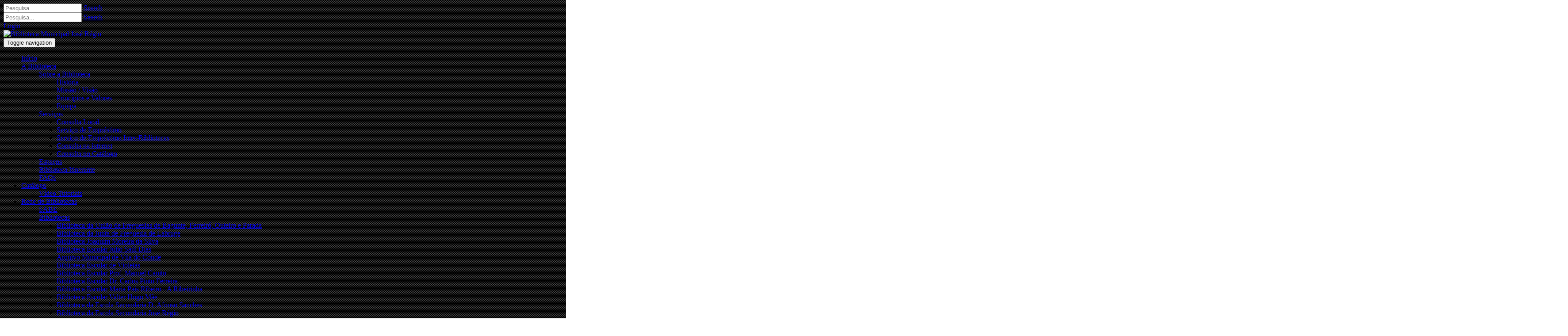

--- FILE ---
content_type: text/html; charset=utf-8
request_url: https://joseregio2.bibliopolis.info/home/Post/5703/CONTOS-AO-SABADO
body_size: 74251
content:
<!DOCTYPE html>
<html  lang="pt-PT">
<head id="Head"><meta content="text/html; charset=UTF-8" http-equiv="Content-Type" />
<meta name="image" property="og:image" content="/Portals/0/imagens/biblioteca/biblioteca.jpg">
<meta name="title" property="og:title" content="Biblioteca Municipal José Régio">
<meta name="description" property="og:description" content="A Biblioteca Municipal José Régio pertence à Rede Nacional de Leitura Pública, com a tipologia B.M.3. O atual edifício é uma construção de raíz e foi inaugurado no dia 25 de abril de 2001, ano do centenário do nascimento do seu patrono, José Régio.">
<title>
	Biblioteca Municipal José Régio > Início
</title><meta id="MetaDescription" name="description" content="Portal da Biblioteca Municipal de Vila do Conde" /><meta id="MetaRobots" name="robots" content="INDEX, FOLLOW" /><link href="/Portals/_default/skins/prema/bootstrap/css/bootstrap.min.css?cdv=246" type="text/css" rel="stylesheet"/><link href="/Portals/_default/skins/prema/css/jquery.smartmenus.bootstrap.css?cdv=246" type="text/css" rel="stylesheet"/><link href="/Portals/_default/skins/prema/Menus/MainMenu/MainMenu.css?cdv=246" type="text/css" rel="stylesheet"/><link href="/Portals/_default/skins/prema/Plugins/fullPage/jquery.fullPage.css?cdv=246" type="text/css" rel="stylesheet"/><link href="/Portals/_default/skins/prema/Plugins/layerslider/css/layerslider.css?cdv=246" type="text/css" rel="stylesheet"/><link href="/Resources/Shared/stylesheets/dnndefault/7.0.0/default.css?cdv=246" type="text/css" rel="stylesheet"/><link href="/Portals/_default/skins/prema/Plugins/owl.carousel2/css/owl.carousel.css?cdv=246" type="text/css" rel="stylesheet"/><link href="/Portals/_default/skins/prema/Plugins/magnific-popup/magnific-popup.css?cdv=246" type="text/css" rel="stylesheet"/><link href="/Portals/_default/skins/prema/skin.css?cdv=246" type="text/css" rel="stylesheet"/><link href="/DesktopModules/Blog/module.css?cdv=246" type="text/css" rel="stylesheet"/><link href="/DesktopModules/Links/module.css?cdv=246" type="text/css" rel="stylesheet"/><link href="/DesktopModules/Feedback/module.css?cdv=246" type="text/css" rel="stylesheet"/><link href="/Resources/Search/SearchSkinObjectPreview.css?cdv=246" type="text/css" rel="stylesheet"/><link href="/Portals/_default/skins/prema/home.css?cdv=246" type="text/css" rel="stylesheet"/><link href="/Portals/_default/Containers/Satva3/container.css?cdv=246" type="text/css" rel="stylesheet"/><link href="/Portals/0/portal.css?cdv=246" type="text/css" rel="stylesheet"/><script src="/Resources/libraries/jQuery/03_05_01/jquery.js?cdv=246" type="text/javascript"></script><script src="/Resources/libraries/jQuery-Migrate/03_02_00/jquery-migrate.js?cdv=246" type="text/javascript"></script><script src="/Resources/libraries/jQuery-UI/01_12_01/jquery-ui.js?cdv=246" type="text/javascript"></script><link rel='SHORTCUT ICON' href='/Portals/0/favicon.ico?ver=pZNdASU782frgV4iEw7eag%3d%3d' type='image/x-icon' /><link rel="wlwmanifest" type="application/wlwmanifest+xml" href="/DesktopModules/Blog/API/Modules/Manifest?TabId=55&amp;ModuleId=660" /><meta id="ogurl" property="og:url" content="https://joseregio2.bibliopolis.info/home/Post/5703/CONTOS-AO-SABADO" /><meta content="https://joseregio2.bibliopolis.info/home/Post/5703/CONTOS-AO-SABADO" name="twitter:url"><meta id="ogtitle" property="og:title" content="CONTOS AO SABADO" /><meta content="CONTOS AO SABADO" name="twitter:title"><meta id="ogdescription" property="og:description" content="  Imperfeitamente perfeito  

 de Perry Emerson 

  Leitura animada pela Prof. Cláudia Ricardo  

 16 de janeiro  |  16 horas 
" /><meta content="  Imperfeitamente perfeito  

 de Perry Emerson 

  Leitura animada pela Prof. Cláudia Ricardo  

 16 de janeiro  |  16 horas 
" name="twitter:description"><meta id="ogimage" property="og:image" content="https://joseregio2.bibliopolis.info/DesktopModules/Blog/BlogImage.ashx?TabId=55&ModuleId=660&Blog=3&Post=5703&w=1200&h=630&c=1&key=29d4c2b0-6143-4bba-a992-92475a18a69e" /><meta content="https://joseregio2.bibliopolis.info/DesktopModules/Blog/BlogImage.ashx?TabId=55&ModuleId=660&Blog=3&Post=5703&w=1200&h=630&c=1&key=29d4c2b0-6143-4bba-a992-92475a18a69e" name="twitter:image"><meta content="summary_large_image" name="twitter:card"><meta id="ogsitename" property="og:site_name" content="Biblioteca Municipal José Régio" /><meta id="ogtype" property="og:type" content="article" /><meta id="oglocale" property="og:locale" content="pt_PT" /><meta id="ogupdatedtime" property="og:updated_time" content="2026-01-05 15:34:33Z" /><link rel="pingback" href="https://joseregio2.bibliopolis.info/DesktopModules/Blog/API/Comments/Pingback?tabId=55&amp;moduleId=660&amp;blogId=3&amp;postId=5703"></link>     
        
			    <script type="text/javascript">
			      var _gaq = _gaq || [];
			      _gaq.push(['_setAccount', 'UA-164323954-1']);
			      _gaq.push(['_trackPageview']);
			      
			 
			      (function() {
				    var ga = document.createElement('script'); ga.type = 'text/javascript'; ga.async = true;
				    ga.src = ('https:' == document.location.protocol ? 'https://' : 'http://') + 'stats.g.doubleclick.net/dc.js';
				    var s = document.getElementsByTagName('script')[0]; s.parentNode.insertBefore(ga, s);
			      })();
			    </script>
        
		  <meta name="viewport" content="width=device-width,initial-scale=1" /></head>
<body id="Body">

    <form method="post" action="/home/Post/5703/CONTOS-AO-SABADO" onsubmit="javascript:return WebForm_OnSubmit();" id="Form" enctype="multipart/form-data">
<div class="aspNetHidden">
<input type="hidden" name="__EVENTTARGET" id="__EVENTTARGET" value="" />
<input type="hidden" name="__EVENTARGUMENT" id="__EVENTARGUMENT" value="" />
<input type="hidden" name="__VIEWSTATE" id="__VIEWSTATE" value="sB9T45coXh9IVCA7CQJjkBaW0y0+S+VPo4cxXJpd22M0Z7BjaHPuEab0WOpOWR0taGWq2HPpAhO7F5+sMmCdOi1OMaWIqrsFNha5VkSk25lCxpWi+QkakR/Ow3Dn3JeTbeatlVOdNt21/y7zARnchd4uaR4LoCAiEFz9k/[base64]/j1loQkVnQgH7Y9q8/0usgFifKagE7C56Ys4P3kan1+SzC1vB/q+OVXL5Hlz3pAhGDeMfiiBClS06ELs5C8OUqwJROC81EGn+KhAiUwe5XnEmFUHXZPW9jufeOIZ5D/maMzTYR5eUDllLpzmA74RfuGaqmnM+ViWSDl5tKFaE+kKSQqEnw0KVBdCgtVuz0ijIeOzD2Ooy/r1kSeOXJ0YX7d2pMrEA5/LL17h/TpcSrcuIZFzD//VNfsWB2JYce6rIJtUDRL2QbatUBHnqqrwUQsNrpLxpm4cO1xx4BiBjiXmWR5fy0GZBfMbeLSa8PnJT0fiXQesRzDyLe6vRycFsFXAwlamYuK7Mvu9TBykc0Bcs2pjGL2JesJoLzmIcrzHmXBPVLVkR7v8MCNKUr5/[base64]/49oz4honkofKozFWrcDCVXWs9HULacFjneQY9xQURSd6svyojkPNEkTXZhADjzQUQqB3SNPw0i/PeA1VagdJStj7obiGcX48VUCkA0p3h63s85BRMPPpOdciM9lEjO9Fz37LlvhMc3e6S0vI7t68GpnQwwOkrRRQjg+bHHCFm+1PhkMxt6M+WE7ai3u6uWzcbRTS3f0qJc/+ic0gKPV/6uzsJmaTloCuOKTjGLWzuG3hPdtSwYdAtcn0Wl5u1c9QuloHE4y/oXstZODIJQ8qRt4efqbhWktmcLsuv95Qa1urgpuc7cGbMK+qh/jf3L2R3sGCgJBebsmxiez8mJdeU9kWUeegCpnT7utBmRENc56a+8ChPZtkRliO/lDG1cFNq+362mwS0gNI/JX1SbNJdoFvB1jxKfhVnJ/o+aVnD728QWi8nIOl3W8ID2qnJnQwg/7x6tmximKssD/KWgwV89QjTCNrAsuEu3zn0o6uFTMIog5m3X2mj+1VSBaTcKiaeC0kakMykwDA58xvet2e6o0x4HPmxjrXv2KCjwzRUpaJY8oOAShAIiu81417Ob8POb1ARD4+JLfHj4FraoYO2KOezeRER/eKI5WZlY0gWWs/iqht97HcFsrJe/dnB6N1E4hloNw32XabvjdesZ/[base64]/Xuq29eWV6nn1n9oLqz6FTEFcd+1mvsCT1v49rR4/[base64]/fqvWCB6qkFuz41CAW/Z6cks7/jZZxdS+ybvMOrxZ6JaqhheagMiL2CG9UqTWjS/x/DlABJK6uHkW/lCuAHT14xF8m9q3uyDW62qPdoRZAq73y65HPwsVKAKF9SZlf7lQDkGzSQvm5cvzpmXHJTjO1/jp7l+e/Hx8DL3zCRVroGmCib9gWjPWYF9kQiZhYw/R/2oLMwRuOQsejg2P/ngG9ElpHVj/Aw3IAquPuVKmm7QRizauT7hy6xX/uxJesT2bwblGt7/B5LMYmvpANSsgXO5IrhDti6MAVM/hk7uBJESbZ6azVdBtZmIUQlXiVK070X0seiRcYGrP7Ha0FsP6nFJnczBReohbZUjqYz5FwTjBSSILK/B272NfiKbeF6QO9tMGhc+Fg+0RruIK44hY91tbjSO25EVTGT3ToMXeB886jeyaUubx6aotg44ZM+GZHeSML+eH1cV293ZYJgzH5W9ohjr5uKHBaFkZQbA1U8wbh7CzQiamzl7mYEifP2AED8AuEmVnNvZOV+rl6xY3maZ3Qpfm4yJvGzQTw5q41iqm0UODK/UFvLsMWO8f9w2JmRuSytW+YJhP6UrwZvp4sDkPZXDUIDQv7jU8XUa9tPXpKyLU+eY1vxfwmbyuPX9bhz5oHEX7zIG9XHjcK/yKPoz/YFG0BCNnC5+6WN+dllg/WpdI897gaBMyUyTNDddIpgZ2vxPSWl+Koo0fm3C5PM3NEWF+y/eZHYgZH0+j1Xw5ugaQiExizwqEBTPujM7SCi6UAV71ejBaRtmCJB5qpUfCD0TxvUmx+KU5l4rzd1phbhMPDSnKFl83hnjrKr5lmeeif17NYPjsOPqyZFgiP8LRNs/9vsHZZisWvgyfRnjLWWUqVMs7QdKWnrxqx1SQplirNaPQ1JJ2+bZNxkxb/I4VpmvIYXhHYYk3iHcsqY9K4a4RL3TB+HKt4abNCesXEcm0ZhAn+wr1d1da3Ca8xXencxX/[base64]/OhT9ErcnW3cBG0vdHg/9JnyzSd4i5wwbpHk+bXh2Q9G+3v7OvaKRAuWtgfT0uTrL8aU2CzVoqqsV3uazUklDTDJhRHFqNXYTzcqy9Tg9zp69C/pnMc4O2DV4APXsmyHzKGu8plPDEdgOBV3/tOQF5VxkQ+Bh5ad2CUU0zpf9D/gjcSdmhaEKyeiZoqxZ4qqxzFLdf5Cn9Uc9LQ9N9vvAh1JtOxacvfV3aVMFS/HhQL/7XejKccxdFNuiHdX6A+QayT+KdHAbtB2pPiF+E4fAbG9gDPxkkivtxk881GG8mebKsQJ6GSbGZ0pYqgE1llQFcLQvf79hZLpu8jheZLYIFzlpCQUVV/[base64]/TwWjwtIJ3hrFCF4rmVN0hfQa7f4wdcDgxRHYKPHuvAS5bPDKAcLwdfAPEhCr3MShwgt4H/F2AI/BKpi87B3oMmLuByJBYczz2mIVUtE0kMoMFv4MGdqCoW4fpmMenccXgTbjjTegj7GskIoePolLgdsxHxS3FsjdkKA2eQes/PwTVraEtbX2knSGSBydfGEl8gJqJwA/7WutYipuGKIeu2oyzUJGf7UrphpxHsZa/k+ORw9Ne4sfbwckf0CIfgeuA3FYsTo3TjKC99/LA0gLa36z1haok7iKa6Yh1COjS+h3nnPO64JY8hEEVnzs0QmNzTHu2EDJQWF1XvbXnMgaSr+ogrhOAuzmZLP4FoGE8TSaOqIPwa41DgfJdUcXvCt84RJdkmMpxnKeYpq6k6L+r8qr2FdtqOXX54EJis6qlH6L3etoYYE+ZRRs21eW/q1JwWpaD0iB5a+wRJF6/cskkxg+KjK8nTb/abeizw34rUrNvUwVG/DyZmKfojaRuVsX+vCAjtPgUgAW7XD557j50DxKPGSr3/JG4z3oZY1Esj5KQ6eNPan79nG0FtvDP9Fde7rrPvfX6wxc9xFk24v4AXANyeBOldsZ03PKDQArFpp7KW7zMccdiRjkCAZGqH1xw9ynUyipeHOO5WkR/STM8Ou39XownOJ1vkJznEW/1mvedSPYPVXYNnarb1hDSJcJN1+SstzzWme/1veJ4l5qBxf9/OBgWRxum5as5Empe9BgRGe+DHRgPrlQNDI9K7TsPBP9AFEG4fpF5a8oL9M6ttWH9I1NcwPKdm/vp4+QSBCcTF82ut/ezOW2pouDYOR+Qq5H7pcfghuDBwUPkr5TsNRzbXJ/arRcBD1WI56G+k9q6Z/mulYGvD23FF3GP+4SkcOQc/MLVzrCoqq9MnsVj3wxEBwZcCrF8rqNcjCnO9slHt4dNyt8c7NLMuL2uqf4z4kIEZw7pjLhdvPacI+CMTPb6JHUISRTdQC6+RBMqOgwJFh70ZJL9fSXBLF/2L/ecIMMUmRp+4SPM9YbXe7KGTrxZYwvnKObnDHfV45Zn/FU8+TjS21mllKub8oDl+6T7GHXQ1Thlj/lEt3ouiy2wDX9D6g8HhPyB+PSfKLDaHre03Wdv1lW6Ttkk1DBR0KhPLSi88Kradxn45pVhuXW0Aiu3Z8DFt+gF2nj6VvNo0ZVV+P+vmOQbx+tg5sRoFzs7J5doZcl7n3/569M3pspci3fddzRC0TjEz/yWxhV4sRqG2hDeyKfUSxj1CB+O2KhHIf1qzEq2ySnuFBWjZ7zmmsSD1o/[base64]/idK178mwDeYvsJULrEV/EAUSXp0IXPG/ZEAUYSe/sXjQkpgWBsxmERcdn7uNG9VloRB0gHi1kk9PI1Hckf7QTZlYizwouu4k4jlrmFDNZcyF+k8W/dOGf/CG8hTGK+uSrOEM9pwcPk3VYINZnkTuBb9bmkkR1whr7qWo+MbAdZ3zHlUbEz/Q3cfDsaXNWk+4KzkP8zIHeZNpb5bJykdGKPah1P3LtawkAYeDpgCV0+c8Sx2vMtqOSSSBq980v64u33hSdVWgkKM43Dkew3dgou5igHsYh+f0FtRIG5PI6uYXLIy4cw3L2oD2wHbeQPdcM2IoM2+NEDw6502isaA6QvBaeFE3EAKSZhiCaTsW8QInl/U2v9ilUd6frGvrWsltV7Q2rINlvEs8xeZ3LDINGnfATnydavFZzMvc1uJa4hdTyoWndENumGFA32uKyGeckRZwArQ9+tMAdj9EjIpy+tJwapFT51m6H887NHppJ7xuC/2KJdx3oedRyE0cBJ2W3qjql2ssOehlTI7t6sy8IjvVSPJe/va+TBlGVbnbvyVohsFI1tWbQNNPssDgFk+sDNZbeZhVAD0/xnUf9J6u5vhwg/Mube6SE5en37HqcdpeVQ5iNefAfbl5cG3xvE9CNbcxiAtaci2Qa+o4/i7B0VMoZys3Fa1/JrbIjf8RopAh4T/iUnDKqDTB/JHublWjql2t3RVDcEANkHs+CE4+1dBMsetrPUFyow+10iZ6cNwvwjgEoMgMMfAeDdD2MWvknInVlx92AuasqOxpT200jzkPYcd5VI8VA2FoWyEMea77lWLEmRivQ5oarS+r0RadjtduDgH7E5mu+yJ1tG/2BSoTzh6RavGf2zxxHf4ssaD0I12b2YKle6y4A8lZw365FkjlO+wUoda24RBDEVDqSNWIMtkqCvkZiLobLemkobWq6y/pZcdj5qFRq9n23sSgtZtDUSKKe6Cmb1TDLb+6u6AWHJ0Gt8/zSoyM1U1m6kb844Ao6SHeGKuTBw1WsNpWHW6BGvsaoXbBs4FbhKjOvOD333N31x1kmD+Y4kI9dhWz7qmPXxNsuFFinIeTt2Fosai6YEtfc0ASk/1F1I+OhcGbrWhQMRaYUQ1gOQ6F+hacEjS72XdQN5SmvRtRRsGJwEtAD397Rsya9b3sFXk3zDu/xz4vm7psumrdEPVgFHG2BOn5NOkyGOw/uf//EjDAYLzlRq3J6FXvMVZwPc3e0SIomnTsOMPrRNsgs4DWVBHbZneCMImMyJ+WFymuuySYNkYbY77BO/mdDxEV6+gtwHRCMcY5B8KIZqmmBCLKBlo3KJM3V5mzp0tUW2hj4gC0dt6K8g6PHXyEj6lgKSCEfNzRRuBfEmNNcnJTP88E19LTdAUSVHodhXtUYJAk61g13WesmlYjZjb5Ob+LRfbtl5lDK2UEkSzHRjocLFv+Rhexe9T/aFC74mNpvdcuFPwkJvTtVb36yWc22na+HXN/CSbdIrvVDqEi+iF8pQQc1PIfgKZ72imtqDIhMOSy96J2TpEZhVK8cBy+0Hd12udxPnN0jf5Jmq3rdlm2sjzvwXAwqV16W/jp99b9JROBWieHX58eIoOK4zuQFBbnx871jS9DwzOtTEX6JXE1chYllS94o91z9LzcQW44ESzgmbobHyfVCOJF3E+KPX2TUuk5Q2gupRoOj90e1+dVFRdUATuWL0BDb0gel4UssQPpIgyqiIt/KA3esKWKxmoG4PB7ziwbcr0EExd5KmukvvfVLrQBAQbruSD/qh70GCRVEfOQU+GSIO5lSBRj4HqHCvt3zvAPc6Sr0cOS6ActuiFoqFhoS4Ym/2tkhzBq79MJGcmcugR8x0r/RpeOsYDANX8dHllGAZSxhfFnsZuYvLS5BxKo+DVfNHZzanVS1r5CeP3Jb8MKRZnncG2ZCMtoRol2RIucqqlmQ+rY2UyCNmlNHU/SV30bznwAUQ8RcpYJDadnjlAft4JWRhNCGBlGjt68qjmrGYnPmo0IjYpjeHxmL9dyPB8FDLGU4CXCDaaBLDHkf/1/mojGQo+7UJla0fjfwDWhhcDJs8o9fQP8nmvAY9HjipY8NxhjJt52akOvKl3bUmjNJsaKEDz3HzLG+y5RwxjhHbajar8I/djXiWU7ry1VTFpzArByc18Xf4+lLAVQZEY5D8LJx0Q12wliB8w2gMqq/kDt2YWDjrAsn68HoGS5xgn6xEGsTEJHkmbXzbvzh+Gzma047S1Z+VJ159c32M4wnzmpEw3zCEkcY7ONrHLfhYCevYar+qVGTtbnsy2M/0JRkEJz3pP46idYqskw3jiTho4yC5ykeCIpi6Bklcu4EzFtfwI2udqRveW+GD6yR7BLZe6syoisLBVGqJd3BkA1MSAKVHfmsqNBqmRxdY6SHgFWBdDU2cL3lf5gY6R6RUjq3VtWB3oeMnF0PzSzLHLuCUo20kh2+e/Xxbm8wiG9wZw9l7Gi2tv+bl8OpvlZGmNemN9w2CD1Xp0/h+Ij56F6Z5xlqXVTCNR2CVIR8DJowSs73Xj8hIGX2t6hmBArHzWcXqjHgtTp1EA9zfp9AP+U2HIyxjrSFbEsp0Uk0jWTzVbMGasFJrdW3H92cvCynoans6A5/3x3BYPZJAYxfXgJ7QRr9kd9jYmiyiLqhYGkPm5ZIZhpQk95rs74VPgNLWDvpSYEmeTo6wmbCyBj9COqpiQ7LM1yZ1q8mEPRzNhlDcMSd2nGpokgWm4uY/kASursAYVI7GT0aeaoalK8idGtjc5PX7N1NsFOySYNFh3ZILKif1j4eI7UbDY0RfW+mtSqkM7fstoD4HMYy10e2u66GFbkUR5xcRgPHFwdKKN2sPlPCN1516XRfA4VuIJAEbxyZaF8KpoK4yDKcK5xujTJnG1ELUvgRna7Lm1JtMjsrk4FXuxCJsNXXs7E/LqKaQVHjA6UM8/6LtYarpFHkBfQgRbwO2uiG77EAmSNwcFuWIsIsDRgGS2X2Ks/tIJGRm3WeIh9379sosZJBK5LuCqXSzykIWnTbV7r0rncgIIo+E8DKRYkGLfe5nWIsjRDCg+DzvQXFNEIT9Deid9iSQWFza0jdZqO5C9avAXPIIvrj/+fulryCmAjT3yKxcKEOtV7wl3MJBoKc5rKYJkadxp9/RqHD5XybxPxdqH/OgQT3GAfR1PS9UOGFNihOsWJS29P/yjDik2/qB5VGgV4ep/[base64]/kL7PRVBX1oagDACyLxEL9z+ZL6kH89G/9l8BTLz9bT1+2Kgv3kbhR5Aw9b46dh4RrBymGBfUAOYHRqcMYwY3QA6/A68SDKewWjhQxUwqovvmNdetQ9VQMZrUxTW+TncuRADrYJs4j8SeHdDI3wmtsd3laas1YDqogkqQocVnCVBajovLyJZv/Rj1CV0lmTX7LDGnpU/2Ed8f/CF5ddppwqn0GxQXhRqw9OByytv0ToPnsVorHOJ6xzWalqMqt92pdbSHbub/G6IBMUo0KjSCMLurp0WVOudLH4yHBzWQjf46oKwmupGSUCTvzpbfYSf7p/T9zDO7TWE/YAm7bzlrYzu+WfCFTThpW5n4kSkN2wnF7cXmWxpDUlQSnfo8maF/j23APefraNF8Wr4B//1CxwWf/qcpfvabh7X89t+MyJRCM75QlE8Gq8N5aJSABUHvI9sDyxppucxYyI0anlB+YDKAPidri0NdyFGNypSIj158IF3o2su2ybZfphrpBlphwlFR0oCUZsqLZ/bN7UNqdv1EfkySveCphm754/hjOqlCnKGpFPFCDrmOlOGZmyov19JaQSMRbtXssBX0R2KvlNFPvX/YKOS64kUYV/pKSucINwmcmpum/xOAZfBKgBO6zTF0WXgRqHrEtC/NQMKTBajXZn23iUp5ZGhHP6QpF26SGFhwLe+tmpl+O4JGcLa6I+5Wq5fNpOuYQCALk2E2WwUxf5Z9ECslpHBL35DD08SAxKGEPI9o2qZGP1vM0ESuligF+9KA+YfO0THoxtv1LbgRknAnrarq1+/8Khlz0oGyViJnPGewGDK3KqLcx0ViykChG+VLekFb6UyhYQdyxsjCWgO1NmKJ/ocpyjUT28aFH0cyFz2rg6iBwf0YIuSeXVaUeY30F/rbx2e0YdLmG9tN4j9wxXLC552wmfe7F7tm8C6QcO9FU3LJ5+T4jF9IHD1BB063qM5j7h2sHoPTXaXAwKf0ReVKRmbSLS1yCU8wrGnZkAfxW/ZL0/1+y3SBnO3iakVO79UBafl6Bu14JZXEBfdZwrEBOq62mBu9vutWq+KlM0zsRbtxMjVbIRyUMxosCRRx0dNFNoORm0WgS17S9hK6/jAq9n3gYV7PGUrIfjEGj+DBgEQmAji6eLZmkuyoY7lOJ3WkJWmx1AFuOhC5FrsCLS59Fl6xQWHZkwjXVyM4G9fwLNn4vwueW4xi88cVaK784kbInad/R/GBVv35+YZF8YB5UrPUniF7Eba2okgvgWoXea8OfT6YYMUQAe3eZY3B4gwdtMZ0k1JH2vEtGEIg/Mvkazg6lgcPQNAPuBrJNbtBxR5YT12Q1AnuXAziRDeEy9Tw1icukxJKo7wt28N+UGLqSZuZzUxkJZwVUiayqXKZiPzMhne1nklltPIyZWW3yic9FIprFDo8M24G1O/EyM/LjVAb83pq9es2PgLKH1RIeZ2LvwQrrqPX5P2muIPI9nznL88Yt/wqy1RO3gHAuXKv0W8B6xj0zOftOfm4l+Tf3bdjSu8bJoAJHbzSRwoKoDjdZSEm9oAlgHiJ8PkypNzuB2nFvrIZXRl5PckQqgHeYqtuTumVwHhWDkvvxB4OOBMXQ8gWYsqa4iCTzf40EGzhUgpyUJg9+MUP5c5ESjb22/5fPw0hWlCjzpV3QqScqp02fU2UHDkYCmkaUHCI3IW2mDDlknQdVcOJCPQ6zE5/QlfMNetVDfAG7pvr1lkHMPs2YidL4cOffrGgynf+dCVULBLL/6gFuvJjev9FsnYoft5ByAd/Vm5SMQs6sZhC9VbwN7xVmo70wcuFqc+IUTX0sKKm3kcHWeV4F8sezFDmCMq1cgU68cgpw31iPjf3glYD4nks7dQQt2uy/[base64]/[base64]/5xBreKfEe4nrsURSSMkrPFbbnOV6n4PT4PNbtr/q7YrKBU8Q6i/RHcWnD+GvxLLtBllhl9i2Q4Wi+Nw47BtO3l7zxG53Qix5gxL8I081LURPRKxs9WqZIGky6DLyDbADC1i1OWyo5SU8jDeresRWchUFDeh5/HWvl/6AAW3Nc5jXtBB5ly3cL0wWXit3fCL9Mc6TKp/IfO8BaUdIkqrs6ZsQ/Hm7dl0dTgkrB/kkkRofS58iLouzABNSBH2ArID81eSNsR6EXcOjf6nNGR5LYSJ1ocpUqFJOC7noKr0A5R72WH67KFgFb+uJO4kuECaFeM56518n5Ool1skHfSVTNt8Cf62fHXmnLzgtAwsGfInDxpC1RmME3tuAXdMeEC1TprXlsh0lKdl0Sipb8/fHWCVZVBnr+1GDDaYfrJU8zfWv+BeK/auZCGFpVbsp4sIaRBQ07Vyahd0h/IzMQkWNNdjmsuxGE48vn2mpWLEdNfcSozYhgltwu/q+KLKD2BhyZWE8ojBewnDZ6NW8A+F6Cs4phm68HMEqSC2TCFJTIx5dLS+UMyDhHdnhVI3699jEXLNCsMSMvMXkoNydVnlwnOHW833L4h7dIY6WLry3GShj0pKzV3fWwFi27D44ky7wQJhzpJkvcwsipQlbnbdcgeitQUjm1PoBd7gDfVowlBP/F6OPfFXuanStw7gSWGmFLHnsmZGIxYm6kTrxIGXEj2ycL85Av9REd29hVjqAdnLj5zCXjEgqFASGS8r5QCS0MIxCRgWz" />
</div>

<script type="text/javascript">
//<![CDATA[
var theForm = document.forms['Form'];
if (!theForm) {
    theForm = document.Form;
}
function __doPostBack(eventTarget, eventArgument) {
    if (!theForm.onsubmit || (theForm.onsubmit() != false)) {
        theForm.__EVENTTARGET.value = eventTarget;
        theForm.__EVENTARGUMENT.value = eventArgument;
        theForm.submit();
    }
}
//]]>
</script>


<script src="/WebResource.axd?d=pynGkmcFUV0822GzprF-B0QILVYshdwOMw832eQRyAltLRa1RwSDJhxBtvw1&amp;t=638286101964787378" type="text/javascript"></script>

<script type="text/javascript">
//<![CDATA[
var appPath=''
//]]>
</script>
<script type="text/javascript">
//<![CDATA[
var blogService
jQuery(function ($) {
 blogService = new BlogService($, {
   serverErrorText: 'An error occurred while processing the request. Please try again later.',
   serverErrorWithDescriptionText: 'An error occurred while processing the request: ',
   errorBoxId: '#blogServiceErrorBox660'
  },
  660);
});

//]]>
</script>
<script type="text/javascript">
//<![CDATA[
(function ($, Sys) {$(document).ready(function () {setTimeout(function(){blogService.viewPost(3, 5703)},60000)});} (jQuery, window.Sys));//]]>
</script>

<script src="/DesktopModules/Links/js/toggle.js" type="text/javascript"></script>
<script src="/ScriptResource.axd?d=nv7asgRUU0ukfa0ds8p7n10GTqG78TQgit1sGs9fnBG3eAJekLYGoeVi4XW7_zTeqPXbpa6r2czhPKk8tW_lNdksXyee7H9x4vQ0GbyIuMix--tq_g9iGORfSO81&amp;t=ffffffffe8f46b29" type="text/javascript"></script>
<script type="text/javascript">
//<![CDATA[
var __cultureInfo = {"name":"pt-PT","numberFormat":{"CurrencyDecimalDigits":2,"CurrencyDecimalSeparator":",","IsReadOnly":false,"CurrencyGroupSizes":[3],"NumberGroupSizes":[3],"PercentGroupSizes":[3],"CurrencyGroupSeparator":" ","CurrencySymbol":"€","NaNSymbol":"NaN (Não numérico)","CurrencyNegativePattern":8,"NumberNegativePattern":1,"PercentPositivePattern":1,"PercentNegativePattern":1,"NegativeInfinitySymbol":"-Infinito","NegativeSign":"-","NumberDecimalDigits":2,"NumberDecimalSeparator":",","NumberGroupSeparator":" ","CurrencyPositivePattern":3,"PositiveInfinitySymbol":"+Infinito","PositiveSign":"+","PercentDecimalDigits":2,"PercentDecimalSeparator":",","PercentGroupSeparator":" ","PercentSymbol":"%","PerMilleSymbol":"‰","NativeDigits":["0","1","2","3","4","5","6","7","8","9"],"DigitSubstitution":1},"dateTimeFormat":{"AMDesignator":"","Calendar":{"MinSupportedDateTime":"\/Date(-62135596800000)\/","MaxSupportedDateTime":"\/Date(253402300799999)\/","AlgorithmType":1,"CalendarType":1,"Eras":[1],"TwoDigitYearMax":2029,"IsReadOnly":false},"DateSeparator":"/","FirstDayOfWeek":0,"CalendarWeekRule":0,"FullDateTimePattern":"d\u0027 de \u0027MMMM\u0027 de \u0027yyyy HH:mm:ss","LongDatePattern":"d\u0027 de \u0027MMMM\u0027 de \u0027yyyy","LongTimePattern":"HH:mm:ss","MonthDayPattern":"d\u0027 de \u0027MMMM","PMDesignator":"","RFC1123Pattern":"ddd, dd MMM yyyy HH\u0027:\u0027mm\u0027:\u0027ss \u0027GMT\u0027","ShortDatePattern":"dd/MM/yyyy","ShortTimePattern":"HH:mm","SortableDateTimePattern":"yyyy\u0027-\u0027MM\u0027-\u0027dd\u0027T\u0027HH\u0027:\u0027mm\u0027:\u0027ss","TimeSeparator":":","UniversalSortableDateTimePattern":"yyyy\u0027-\u0027MM\u0027-\u0027dd HH\u0027:\u0027mm\u0027:\u0027ss\u0027Z\u0027","YearMonthPattern":"MMMM\u0027 de \u0027yyyy","AbbreviatedDayNames":["dom","seg","ter","qua","qui","sex","sáb"],"ShortestDayNames":["D","S","T","Q","Q","S","S"],"DayNames":["domingo","segunda-feira","terça-feira","quarta-feira","quinta-feira","sexta-feira","sábado"],"AbbreviatedMonthNames":["jan","fev","mar","abr","mai","jun","jul","ago","set","out","nov","dez",""],"MonthNames":["janeiro","fevereiro","março","abril","maio","junho","julho","agosto","setembro","outubro","novembro","dezembro",""],"IsReadOnly":false,"NativeCalendarName":"Calendário gregoriano","AbbreviatedMonthGenitiveNames":["jan","fev","mar","abr","mai","jun","jul","ago","set","out","nov","dez",""],"MonthGenitiveNames":["janeiro","fevereiro","março","abril","maio","junho","julho","agosto","setembro","outubro","novembro","dezembro",""]},"eras":[1,"d.C.",null,0]};//]]>
</script>

<script src="/ScriptResource.axd?d=NJmAwtEo3Ipw26Oej4eIYsSBNXJVtjXqv70JXt4TkPNndX7se9UGk7TBQdjqrSH7XkNrpuxJ7X9tQWqR-69EuTEV8xN5j69aWhYrQlsdzLEprm7TjPbefENjn60nNeXwUJR4Ug2&amp;t=13798092" type="text/javascript"></script>
<script src="/ScriptResource.axd?d=dwY9oWetJoKxE4rK66An4kT_5-nBkgfQCThJdIdZfW5Sqbxf4CgwQ3Y91L74riAlKu_5bBp0CqvmwsoO_Hyf_yc0Mz7pdi-jdiYqXb6OX4cfElZIjykvwK9P5jrn0k3F_2VRh_F6aO7E-IYi0&amp;t=13798092" type="text/javascript"></script>
<script type="text/javascript">
//<![CDATA[
function WebForm_OnSubmit() {
if (typeof(ValidatorOnSubmit) == "function" && ValidatorOnSubmit() == false) return false;
return true;
}
//]]>
</script>

<div class="aspNetHidden">

	<input type="hidden" name="__VIEWSTATEGENERATOR" id="__VIEWSTATEGENERATOR" value="CA0B0334" />
	<input type="hidden" name="__VIEWSTATEENCRYPTED" id="__VIEWSTATEENCRYPTED" value="" />
	<input type="hidden" name="__EVENTVALIDATION" id="__EVENTVALIDATION" value="WjDtDNQaruj9/[base64]" />
</div><script src="/Portals/_default/skins/prema//js/modernizr-custom.js?cdv=246" type="text/javascript"></script><script src="/Portals/_default/skins/prema/Plugins/fullPage/jquery.fullPage.min.js?cdv=246" type="text/javascript"></script><script src="/Portals/_default/skins/prema/Plugins/layerslider/js/greensock.js?cdv=246" type="text/javascript"></script><script src="/js/dnn.js?cdv=246" type="text/javascript"></script><script src="/Portals/_default/skins/prema/Plugins/layerslider/js/layerslider.transitions.js?cdv=246" type="text/javascript"></script><script src="/Portals/_default/skins/prema/Plugins/layerslider/js/layerslider.kreaturamedia.jquery.js?cdv=246" type="text/javascript"></script><script src="/Portals/_default/skins/prema/Plugins/scrollmagic/minified/plugins/SplitText.min.js?cdv=246" type="text/javascript"></script><script src="/Portals/_default/skins/prema/Plugins/scrollmagic/minified/plugins/DrawSVGPlugin.min.js?cdv=246" type="text/javascript"></script><script src="/Portals/_default/skins/prema/Plugins/owl.carousel2/js/owl.carousel.min.js?cdv=246" type="text/javascript"></script><script src="/Portals/_default/skins/prema/Plugins/magnific-popup/magnific-popup.js?cdv=246" type="text/javascript"></script><script src="/Portals/_default/skins/prema/bootstrap/js/bootstrap.min.js?cdv=246" type="text/javascript"></script><script src="/Portals/_default/skins/prema/js/jquery.smartmenus.js?cdv=246" type="text/javascript"></script><script src="/Portals/_default/skins/prema/js/jquery.smartmenus.bootstrap.js?cdv=246" type="text/javascript"></script><script src="/Portals/_default/skins/prema/js/scripts.js?cdv=246" type="text/javascript"></script><script src="/Portals/_default/skins/prema/Plugins/particles/particles.min.js?cdv=246" type="text/javascript"></script><script src="/Portals/_default/skins/prema/js/jquery.gmap.min.js?cdv=246" type="text/javascript"></script><script src="/Portals/_default/skins/prema/js/jquery.cookieBar.min.js?cdv=246" type="text/javascript"></script><script src="/Resources/Shared/Scripts/jquery/jquery.hoverIntent.min.js?cdv=246" type="text/javascript"></script><script src="/DesktopModules/Blog/js/jquery.timeago.js?_=6.4.2.0&amp;cdv=246" type="text/javascript"></script><script src="/DesktopModules/Blog/js/pt/jquery.timeago.pt.js?_=6.4.2.0&amp;cdv=246" type="text/javascript"></script><script src="/DesktopModules/Blog/js/dotnetnuke.blog.js?_=6.4.2.0&amp;cdv=246" type="text/javascript"></script><script src="/js/dnncore.js?cdv=246" type="text/javascript"></script><script src="/Resources/Search/SearchSkinObjectPreview.js?cdv=246" type="text/javascript"></script><script src="/js/dnn.servicesframework.js?cdv=246" type="text/javascript"></script><script src="/Resources/Shared/Scripts/dnn.jquery.js?cdv=246" type="text/javascript"></script>
<script type="text/javascript">
//<![CDATA[
Sys.WebForms.PageRequestManager._initialize('ScriptManager', 'Form', [], [], [], 90, '');
//]]>
</script>

        
        
        


<link href="https://fonts.googleapis.com/css?family=Nunito:ital,wght@0,300;0,400;0,500;0,700;1,400;1,700,900" rel="stylesheet">
<link rel="stylesheet" href="/Portals/_default/Skins/Prema/Fonts/font-awesome/css/font-awesome.min.css" />

<!--[if lt IE 9]>
    <script src="https://cdnjs.cloudflare.com/ajax/libs/html5shiv/3.7.2/html5shiv.min.js"></script>
    <script src="https://oss.maxcdn.com/respond/1.4.2/respond.min.js"></script>
<![endif]-->

<div class="site-loading">
	<div class="inner-container"></div>
</div>


<div id="siteWrapper" class="home">

    <!-- UserControlPanel  -->
    <div id="topHeader">
        <div class="container">
		
            <div class="row">
                <div class="col-md-6">
                    <div id="search-top" class="pull-right small-screens hidden-sm hidden-md hidden-lg">
                        <span id="dnn_dnnSearch2_ClassicSearch">
    
    
    <span class="searchInputContainer" data-moreresults="Ver mais resultados" data-noresult="Pesquisa sem resultados">
        <input name="dnn$dnnSearch2$txtSearch" type="text" maxlength="255" size="20" id="dnn_dnnSearch2_txtSearch" class="NormalTextBox" aria-label="Search" autocomplete="off" placeholder="Pesquisa..." />
        <a class="dnnSearchBoxClearText" title="Clear search text"></a>
    </span>
    <a id="dnn_dnnSearch2_cmdSearch" class="SearchButton" href="javascript:__doPostBack(&#39;dnn$dnnSearch2$cmdSearch&#39;,&#39;&#39;)">Search</a>
</span>


<script type="text/javascript">
    $(function() {
        if (typeof dnn != "undefined" && typeof dnn.searchSkinObject != "undefined") {
            var searchSkinObject = new dnn.searchSkinObject({
                delayTriggerAutoSearch : 400,
                minCharRequiredTriggerAutoSearch : 2,
                searchType: 'S',
                enableWildSearch: true,
                cultureCode: 'pt-PT',
                portalId: -1
                }
            );
            searchSkinObject.init();
            
            
            // attach classic search
            var siteBtn = $('#dnn_dnnSearch2_SiteRadioButton');
            var webBtn = $('#dnn_dnnSearch2_WebRadioButton');
            var clickHandler = function() {
                if (siteBtn.is(':checked')) searchSkinObject.settings.searchType = 'S';
                else searchSkinObject.settings.searchType = 'W';
            };
            siteBtn.on('change', clickHandler);
            webBtn.on('change', clickHandler);
            
            
        }
    });
</script>

                    </div>
                </div>
            </div>
			
            <div class="row">
                <div class="col-md-12">
                    <div class="language">
                        <div class="language-object" >


</div>
                    </div>
                    <div class="search hidden-xs">
                        <span id="dnn_dnnSearch_ClassicSearch">
    
    
    <span class="searchInputContainer" data-moreresults="Ver mais resultados" data-noresult="Pesquisa sem resultados">
        <input name="dnn$dnnSearch$txtSearch" type="text" maxlength="255" size="20" id="dnn_dnnSearch_txtSearch" class="NormalTextBox" aria-label="Search" autocomplete="off" placeholder="Pesquisa..." />
        <a class="dnnSearchBoxClearText" title="Clear search text"></a>
    </span>
    <a id="dnn_dnnSearch_cmdSearch" class="SearchButton" href="javascript:__doPostBack(&#39;dnn$dnnSearch$cmdSearch&#39;,&#39;&#39;)">Search</a>
</span>


<script type="text/javascript">
    $(function() {
        if (typeof dnn != "undefined" && typeof dnn.searchSkinObject != "undefined") {
            var searchSkinObject = new dnn.searchSkinObject({
                delayTriggerAutoSearch : 400,
                minCharRequiredTriggerAutoSearch : 2,
                searchType: 'S',
                enableWildSearch: true,
                cultureCode: 'pt-PT',
                portalId: -1
                }
            );
            searchSkinObject.init();
            
            
            // attach classic search
            var siteBtn = $('#dnn_dnnSearch_SiteRadioButton');
            var webBtn = $('#dnn_dnnSearch_WebRadioButton');
            var clickHandler = function() {
                if (siteBtn.is(':checked')) searchSkinObject.settings.searchType = 'S';
                else searchSkinObject.settings.searchType = 'W';
            };
            siteBtn.on('change', clickHandler);
            webBtn.on('change', clickHandler);
            
            
        }
    });
</script>

                    </div>
                    
                    <a id="search-action" aria-label="Search"></a>
                    <div id="login" class="pull-right">
                        
<div id="dnn_dnnLogin_loginGroup" class="loginGroup">
    <a id="dnn_dnnLogin_enhancedLoginLink" title="Login" class="LoginLink" rel="nofollow" onclick="this.disabled=true;" href="https://joseregio2.bibliopolis.info/Iniciar-Sessao?returnurl=%2fhome%2fPost%2f5703%2fCONTOS-AO-SABADO">Login</a>
</div>
                        

                    </div>
                </div>
            </div>
        </div>
    </div>

    <!--Header -->
    <header role="banner">
        <div id="mainHeader-inner" class="container-fluid">
            <div class="clearfix"></div>
            <div class="navbar navbar-default" role="navigation">
                <div id="navbar-top-wrapper">
                    <div id="logo">
                        <span class="brand">
                            <a id="dnn_dnnLOGO_hypLogo" title="Biblioteca Municipal José Régio" aria-label="Biblioteca Municipal José Régio" href="https://joseregio2.bibliopolis.info/"><img id="dnn_dnnLOGO_imgLogo" src="/Portals/0/LOGOTIPO2.png?ver=JHgA2OvuBCSjAzG0lTpLIw%3d%3d" alt="Biblioteca Municipal José Régio" /></a>
                        </span>
                    </div>
                </div>
                <!-- Brand and toggle get grouped for better mobile display -->
                <div class="navbar-header">
                    <button type="button" class="navbar-toggle" id="toogleNavigation" data-toggle="collapse" data-target=".navbar-collapse">
                        <span class="sr-only">Toggle navigation</span>
						<em class="fa fa-bars"></em>
                    </button>
                </div>
                <div id="navbar" class="collapse navbar-collapse pull-right">
                    <div id="dnnMenu">
	<ul class="nav navbar-nav topLevel scrolling">
		
        <li class="active">
        
            <a href="https://joseregio2.bibliopolis.info/" data-hover="In&#237;cio"><span>In&#237;cio</span> </a>
        
        </li>
    
        <li class="dropdown ">
        
            <a href="https://joseregio2.bibliopolis.info/A-Biblioteca" data-hover="A Biblioteca"><span>A Biblioteca</span> <span class="caret"><i class="fa fa-caret-down"></i></span></a>
        
            <ul class="dropdown-menu subLevel">
            
        <li class="dropdown ">
        
            <a href="https://joseregio2.bibliopolis.info/A-Biblioteca/Sobre-a-Biblioteca"><span>Sobre a Biblioteca</span> <span class="caret"><i class="fa fa-caret-right"></i></span></a>
        
            <ul class="dropdown-menu">
            
        <li class="">
        
            <a href="https://joseregio2.bibliopolis.info/A-Biblioteca/Sobre-a-Biblioteca/Hist&#243;ria"><span>Hist&#243;ria</span> </a>
        
        </li>
    
        <li class="">
        
            <a href="https://joseregio2.bibliopolis.info/A-Biblioteca/Sobre-a-Biblioteca/Miss&#227;o-Vis&#227;o"><span>Miss&#227;o / Vis&#227;o</span> </a>
        
        </li>
    
        <li class="">
        
            <a href="https://joseregio2.bibliopolis.info/A-Biblioteca/Sobre-a-Biblioteca/Princ&#237;pios-e-Valores"><span>Princ&#237;pios e Valores</span> </a>
        
        </li>
    
        <li class="">
        
            <a href="https://joseregio2.bibliopolis.info/A-Biblioteca/Sobre-a-Biblioteca/Equipa"><span>Equipa</span> </a>
        
        </li>
    
            </ul>
        
        </li>
    
        <li class="dropdown ">
        
            <a href="https://joseregio2.bibliopolis.info/A-Biblioteca/Servicos"><span>Servi&#231;os</span> <span class="caret"><i class="fa fa-caret-right"></i></span></a>
        
            <ul class="dropdown-menu">
            
        <li class="">
        
            <a href="https://joseregio2.bibliopolis.info/A-Biblioteca/Servi&#231;os/Consulta-Local"><span>Consulta Local</span> </a>
        
        </li>
    
        <li class="">
        
            <a href="https://joseregio2.bibliopolis.info/A-Biblioteca/Servi&#231;os/Servi&#231;o-de-Empr&#233;stimo"><span>Servi&#231;o de Empr&#233;stimo</span> </a>
        
        </li>
    
        <li class="">
        
            <a href="https://joseregio2.bibliopolis.info/A-Biblioteca/Servi&#231;os/Servi&#231;o-de-Empr&#233;stimo-Inter-Bibliotecas"><span>Servi&#231;o de Empr&#233;stimo Inter-Bibliotecas</span> </a>
        
        </li>
    
        <li class="">
        
            <a href="https://joseregio2.bibliopolis.info/A-Biblioteca/Servi&#231;os/Consulta-na-internet"><span>Consulta na internet</span> </a>
        
        </li>
    
        <li class="">
        
            <a href="https://joseregio2.bibliopolis.info/A-Biblioteca/Servi&#231;os/Consulta-no-Cat&#225;logo"><span>Consulta no Cat&#225;logo</span> </a>
        
        </li>
    
            </ul>
        
        </li>
    
        <li class="">
        
            <a href="https://joseregio2.bibliopolis.info/A-Biblioteca/Espacos"><span>Espa&#231;os</span> </a>
        
        </li>
    
        <li class="">
        
            <a href="https://joseregio2.bibliopolis.info/A-Biblioteca/Biblioteca-Itinerante"><span>Biblioteca Itinerante</span> </a>
        
        </li>
    
        <li class="">
        
            <a href="https://joseregio2.bibliopolis.info/A-Biblioteca/FAQs"><span>FAQs</span> </a>
        
        </li>
    
            </ul>
        
        </li>
    
        <li class="dropdown ">
        
            <a href="javascript:void(window.open(&#39;http://opac.bm-joseregio.com/OPAC/Default.aspx?CLI=viladoconde&amp;R=1&#39;))" data-hover="Cat&#225;logo"><span>Cat&#225;logo</span> <span class="caret"><i class="fa fa-caret-down"></i></span></a>
        
            <ul class="dropdown-menu subLevel">
            
        <li class="">
        
            <a href="http://www.bm-joseregio.com/Catalogo/Tutoriais/emodule/781/eitem/561"><span>V&#237;deo Tutoriais</span> </a>
        
        </li>
    
            </ul>
        
        </li>
    
        <li class="dropdown ">
        
            <a href="https://joseregio2.bibliopolis.info/Rede-de-Bibliotecas" data-hover="Rede de Bibliotecas"><span>Rede de Bibliotecas</span> <span class="caret"><i class="fa fa-caret-down"></i></span></a>
        
            <ul class="dropdown-menu subLevel">
            
        <li class="">
        
            <a href="https://joseregio2.bibliopolis.info/Rede-de-Bibliotecas/SABE"><span>SABE</span> </a>
        
        </li>
    
        <li class="dropdown ">
        
            <a href="https://joseregio2.bibliopolis.info/Rede-de-Bibliotecas/Bibliotecas"><span>Bibliotecas</span> <span class="caret"><i class="fa fa-caret-right"></i></span></a>
        
            <ul class="dropdown-menu">
            
        <li class="">
        
            <a href="https://joseregio2.bibliopolis.info/Rede-de-Bibliotecas/Bibliotecas/Biblioteca-da-Uni&#227;o-de-Freguesias-de-Bagunte-Ferreir&#243;-Outeiro-e-Parada"><span>Biblioteca da Uni&#227;o de Freguesias de Bagunte, Ferreir&#243;, Outeiro e Parada</span> </a>
        
        </li>
    
        <li class="">
        
            <a href="https://joseregio2.bibliopolis.info/Rede-de-Bibliotecas/Bibliotecas/Biblioteca-da-Junta-de-Freguesia-de-Labruge"><span>Biblioteca da Junta de Freguesia de Labruge</span> </a>
        
        </li>
    
        <li class="">
        
            <a href="https://joseregio2.bibliopolis.info/Rede-de-Bibliotecas/Bibliotecas/Biblioteca-Joaquim-Moreira-da-Silva"><span>Biblioteca Joaquim Moreira da Silva</span> </a>
        
        </li>
    
        <li class="">
        
            <a href="https://joseregio2.bibliopolis.info/Rede-de-Bibliotecas/Bibliotecas/Biblioteca-Escolar-Julio-Sa&#250;l-Dias"><span>Biblioteca Escolar Julio Sa&#250;l Dias</span> </a>
        
        </li>
    
        <li class="">
        
            <a href="https://joseregio2.bibliopolis.info/Rede-de-Bibliotecas/Bibliotecas/Arquivo-Municipal-de-Vila-do-Conde"><span>Arquivo Municipal de Vila do Conde</span> </a>
        
        </li>
    
        <li class="">
        
            <a href="https://joseregio2.bibliopolis.info/Rede-de-Bibliotecas/Bibliotecas/Biblioteca-Escolar-de-Violetas"><span>Biblioteca Escolar de Violetas</span> </a>
        
        </li>
    
        <li class="">
        
            <a href="https://joseregio2.bibliopolis.info/Rede-de-Bibliotecas/Bibliotecas/Biblioteca-Escolar-Prof-Manuel-Canito"><span>Biblioteca Escolar Prof. Manuel Canito</span> </a>
        
        </li>
    
        <li class="">
        
            <a href="https://joseregio2.bibliopolis.info/Rede-de-Bibliotecas/Bibliotecas/Biblioteca-Escolar-Dr-Carlos-Pinto-Ferreira"><span>Biblioteca Escolar Dr. Carlos Pinto Ferreira</span> </a>
        
        </li>
    
        <li class="">
        
            <a href="https://joseregio2.bibliopolis.info/Rede-de-Bibliotecas/Bibliotecas/Biblioteca-Escolar-Maria-Pais-Ribeiro-A-Ribeirinha"><span>Biblioteca Escolar Maria Pais Ribeiro - A Ribeirinha</span> </a>
        
        </li>
    
        <li class="">
        
            <a href="https://joseregio2.bibliopolis.info/Rede-de-Bibliotecas/Bibliotecas/Biblioteca-Escolar-Valter-Hugo-M&#227;e"><span>Biblioteca Escolar Valter Hugo M&#227;e</span> </a>
        
        </li>
    
        <li class="">
        
            <a href="https://joseregio2.bibliopolis.info/Rede-de-Bibliotecas/Bibliotecas/Biblioteca-da-Escola-Secund&#225;ria-D-Afonso-Sanches"><span>Biblioteca da Escola Secund&#225;ria D. Afonso Sanches</span> </a>
        
        </li>
    
        <li class="">
        
            <a href="https://joseregio2.bibliopolis.info/Rede-de-Bibliotecas/Bibliotecas/Biblioteca-da-Escola-Secund&#225;ria-Jos&#233;-R&#233;gio"><span>Biblioteca da Escola Secund&#225;ria Jos&#233; R&#233;gio</span> </a>
        
        </li>
    
        <li class="">
        
            <a href="https://joseregio2.bibliopolis.info/Rede-de-Bibliotecas/Bibliotecas/Centro-de-Ci&#234;ncia-Viva-de-Vila-do-Conde"><span>Centro de Ci&#234;ncia Viva de Vila do Conde</span> </a>
        
        </li>
    
        <li class="">
        
            <a href="https://joseregio2.bibliopolis.info/Rede-de-Bibliotecas/Bibliotecas/Centro-de-Atividades-de-Vila-do-Conde"><span>Centro de Atividades de Vila do Conde</span> </a>
        
        </li>
    
        <li class="">
        
            <a href="https://joseregio2.bibliopolis.info/Rede-de-Bibliotecas/Bibliotecas/Biblioteca-Santa-Casa-da-Miseric&#243;rdia"><span>Biblioteca Santa Casa da Miseric&#243;rdia</span> </a>
        
        </li>
    
        <li class="">
        
            <a href="https://joseregio2.bibliopolis.info/Rede-de-Bibliotecas/Bibliotecas/Biblioteca-Escolar-dos-Correios"><span>Biblioteca Escolar dos Correios</span> </a>
        
        </li>
    
        <li class="">
        
            <a href="https://joseregio2.bibliopolis.info/Rede-de-Bibliotecas/Bibliotecas/Biblioteca-Escolar-das-Caxinas"><span>Biblioteca Escolar das Caxinas</span> </a>
        
        </li>
    
        <li class="">
        
            <a href="https://joseregio2.bibliopolis.info/Rede-de-Bibliotecas/Bibliotecas/Biblioteca-do-Centro-Escolar-de-Labruge"><span>Biblioteca do Centro Escolar de Labruge</span> </a>
        
        </li>
    
        <li class="">
        
            <a href="https://joseregio2.bibliopolis.info/Rede-de-Bibliotecas/Bibliotecas/Biblioteca-do-Centro-Escolar-de-Mindelo"><span>Biblioteca do Centro Escolar de Mindelo</span> </a>
        
        </li>
    
        <li class="">
        
            <a href="https://joseregio2.bibliopolis.info/Rede-de-Bibliotecas/Bibliotecas/Biblioteca-Escolar-do-Facho"><span>Biblioteca Escolar do Facho</span> </a>
        
        </li>
    
        <li class="">
        
            <a href="https://joseregio2.bibliopolis.info/Rede-de-Bibliotecas/Bibliotecas/Biblioteca-Escolar-de-Fajozes"><span>Biblioteca Escolar de Fajozes</span> </a>
        
        </li>
    
        <li class="">
        
            <a href="https://joseregio2.bibliopolis.info/Rede-de-Bibliotecas/Bibliotecas/Biblioteca-Escolar-de-Gi&#227;o-de-Cima"><span>Biblioteca Escolar de Gi&#227;o de Cima</span> </a>
        
        </li>
    
        <li class="">
        
            <a href="https://joseregio2.bibliopolis.info/Rede-de-Bibliotecas/Bibliotecas/Biblioteca-Escolar-Gon&#231;alo-Mendes-da-Maia"><span>Biblioteca Escolar Gon&#231;alo Mendes da Maia</span> </a>
        
        </li>
    
        <li class="">
        
            <a href="https://joseregio2.bibliopolis.info/Rede-de-Bibliotecas/Bibliotecas/Biblioteca-Escolar-Livros-na-Areia"><span>Biblioteca Escolar Livros na Areia</span> </a>
        
        </li>
    
        <li class="">
        
            <a href="https://joseregio2.bibliopolis.info/Rede-de-Bibliotecas/Bibliotecas/Biblioteca-Escolar-de-Modivas"><span>Biblioteca Escolar de Modivas</span> </a>
        
        </li>
    
        <li class="">
        
            <a href="https://joseregio2.bibliopolis.info/Rede-de-Bibliotecas/Bibliotecas/Biblioteca-Escolar-de-Real-Vilar-do-Pinheiro"><span>Biblioteca Escolar de Real - Vilar do Pinheiro</span> </a>
        
        </li>
    
        <li class="">
        
            <a href="https://joseregio2.bibliopolis.info/Rede-de-Bibliotecas/Bibliotecas/Biblioteca-Escolar-Agustina-Bessa-Lu&#237;s"><span>Biblioteca Escolar Agustina Bessa-Lu&#237;s</span> </a>
        
        </li>
    
        <li class="">
        
            <a href="https://joseregio2.bibliopolis.info/Rede-de-Bibliotecas/Bibliotecas/Biblioteca-Escolar-dos-Benguiados"><span>Biblioteca Escolar dos Benguiados</span> </a>
        
        </li>
    
        <li class="">
        
            <a href="https://joseregio2.bibliopolis.info/Rede-de-Bibliotecas/Bibliotecas/Biblioteca-Escolar-Bento-de-Freitas"><span>Biblioteca Escolar Bento de Freitas</span> </a>
        
        </li>
    
            </ul>
        
        </li>
    
        <li class="">
        
            <a href="https://joseregio2.bibliopolis.info/Rede-de-Bibliotecas/Not&#237;cias"><span>Not&#237;cias</span> </a>
        
        </li>
    
        <li class="">
        
            <a href="https://joseregio2.bibliopolis.info/Rede-de-Bibliotecas/Documentos"><span>Documentos</span> </a>
        
        </li>
    
            </ul>
        
        </li>
    
        <li class="">
        
            <a href="javascript:void(window.open(&#39;http://periodicos.bm-joseregio.com/geadopac&#39;))" data-hover="Biblioteca Digital"><span>Biblioteca Digital</span> </a>
        
        </li>
    
        <li class="">
        
            <a href="https://joseregio2.bibliopolis.info/Edicoes-Municipais" data-hover="Edi&#231;&#245;es Municipais"><span>Edi&#231;&#245;es Municipais</span> </a>
        
        </li>
    
        <li class="dropdown ">
        
            <a href="https://joseregio2.bibliopolis.info/Agenda" data-hover="Agenda"><span>Agenda</span> <span class="caret"><i class="fa fa-caret-down"></i></span></a>
        
            <ul class="dropdown-menu subLevel">
            
        <li class="dropdown ">
        
            <a href="https://joseregio2.bibliopolis.info/Agenda/Iniciativas-e-Projetos"><span>Iniciativas e Projetos</span> <span class="caret"><i class="fa fa-caret-right"></i></span></a>
        
            <ul class="dropdown-menu">
            
        <li class="">
        
            <a href="https://joseregio2.bibliopolis.info/Agenda/Iniciativas-e-Projetos/Contos-ao-Sabado"><span>Hora do Conto</span> </a>
        
        </li>
    
        <li class="">
        
            <a href="https://joseregio2.bibliopolis.info/Agenda/Iniciativas-e-Projetos/Contos-ao-S&#225;bado"><span>Contos ao S&#225;bado</span> </a>
        
        </li>
    
        <li class="">
        
            <a href="https://joseregio2.bibliopolis.info/Agenda/Iniciativas-e-Projetos/Vitamina-L"><span>Vitamina L</span> </a>
        
        </li>
    
        <li class="">
        
            <a href="https://joseregio2.bibliopolis.info/Agenda/Iniciativas-e-Projetos/Literacia-S&#233;nior"><span>Literacia S&#233;nior</span> </a>
        
        </li>
    
        <li class="">
        
            <a href="https://joseregio2.bibliopolis.info/Atividades/Autor-do-Mes"><span>Autor do M&#234;s</span> </a>
        
        </li>
    
        <li class="">
        
            <a href="https://joseregio2.bibliopolis.info/Agenda/Iniciativas-e-Projetos/Montras-e-Exposi&#231;&#245;es"><span>Montras e Exposi&#231;&#245;es</span> </a>
        
        </li>
    
        <li class="">
        
            <a href="https://joseregio2.bibliopolis.info/Agenda/Iniciativas-e-Projetos/Sexta-feira-com"><span>Sexta-feira com…</span> </a>
        
        </li>
    
            </ul>
        
        </li>
    
        <li class="">
        
            <a href="https://joseregio2.bibliopolis.info/Agenda/Not&#237;cias"><span>Not&#237;cias</span> </a>
        
        </li>
    
        <li class="">
        
            <a href="https://joseregio2.bibliopolis.info/Atividades/Sugestoes-de-Leitura"><span>Sugest&#245;es de Leitura</span> </a>
        
        </li>
    
        <li class="">
        
            <a href="https://joseregio2.bibliopolis.info/Catalogo/Novidades"><span>Novidades</span> </a>
        
        </li>
    
        <li class="">
        
            <a href="https://joseregio2.bibliopolis.info/Agenda/Galeria-de-Fotos"><span>Galeria de Fotos</span> </a>
        
        </li>
    
            </ul>
        
        </li>
    
        <li class="">
        
            <a href="https://joseregio2.bibliopolis.info/Informacoes" data-hover="Informa&#231;&#245;es"><span>Informa&#231;&#245;es</span> </a>
        
        </li>
    
	</ul>
</div>
    
	
                </div>
            </div>
        </div>
    </header>

    <!-- Page Content -->
	<div id="fullpage">
	
		
		<div class="section active" id="section_banner">
			<div class="container-fluid">
				<div class="row dnnpane">
					<div id="dnn_ContentPane" class="col-md-12"><div class="DnnModule DnnModule-Blog DnnModule-788"><a name="788"></a>
<div class="Invisible">
	<div id="dnn_ctr788_ContentPane"><!-- Start_Module_788 --><div id="dnn_ctr788_ModuleContent" class="DNNModuleContent ModBlogC">
	



<div id="blogServiceErrorBox788"></div>

<div id="layerslider" class="fullsize ls-wp-container fitvidsignore" style="width:1400px;height:100vh;">
	<div class="ls-slide" data-ls="duration:7000;parallaxevent:scroll;parallaxdistance:15;">
		<p style="top:294px;left:50%;text-align:center;font-weight:900;font-style:normal;text-decoration:none;color:#FFF;font-family:Nunito;border-bottom:4px solid #FFF;font-size:52px;padding-top:0px;padding-right:0px;padding-bottom:0px;padding-left:0px;" class="ls-l" data-ls="showinfo:1;delayin:500;clipin:0 100% 0 0;offsetyout:-200lh;rotatexout:90;transformoriginout:50% 50% -30px;texttransitionin:true;texttypein:words_asc;textshiftin:100;textoffsetyin:-100lh;texteasingin:easeOutBack;textstartatin:transitioninstart + 500;parallax:true;parallaxlevel:7;">Biblioteca Municipal José Régio</p>
		<p style="text-shadow: 0 5px 20px rgba(0,0,0,0.1);top:363px;padding-top:10px;left:50%;text-align:initial;font-weight: 600;font-family:Nunito;font-size:36px;color:#FFF; font-style:normal;text-decoration:none;mix-blend-mode:soft-light;" class="ls-l" data-ls="showinfo:1;delayin:500;fadein:false;parallax:true;parallaxlevel:6;texttransitionin:true;texttypein:chars_center;textshiftin:25;texteasingin:easeOutBack;textstartatin:transitioninstart + 1000;transformoriginin:50% 50% 30px;rotatexout:90;transformoriginout:50% 50% 30px;">Seja bem-vindo(a)</p>
		<p style="overflow:hidden; font-size:28px;color:#FFF;top:444px;left:50%" class="ls-l" data-ls="offsetyin:-70;durationin:1200;delayin:1500;easingin:easeOutExpo;offsetyout:80;durationout:400;parallax:true;parallaxlevel:3;">
			<a href="#a_biblioteca" class="msb" style="color:#FFF">
				<span class="fa-stack fa-lg">
				 <i class="fa fa-circle-thin fa-stack-2x" aria-hidden="true"></i>
				  <i class="fa fa-angle-double-down fa-stack-1x" aria-hidden="true"></i>
				</span>
			</a>
		</p>
		<div style="top:85%;left:50%;height:44px;width:26px;border-top:2px solid #FFF;border-right:2px solid #FFF;border-bottom:2px solid #FFF;border-left:2px solid #FFF;border-radius:15px;" class="ls-l ls-mouse ls-hide-phone" data-ls="offsetyin:40;delayin:1500;offsetxout:0;durationout:400;parallaxlevel:0;position:fixed;"></div>
		<div style="-webkit-backface-visibility: hidden; backface-visibility: hidden; margin-top:-11px;top:85%;left:50%;border-top:2px solid #FFF;border-bottom:2px solid #FFF;border-radius:15px;width:4px;background:#FFF;height:4px;" class="ls-l ls-mouse ls-hide-phone" data-ls="offsetyin:40;delayin:1500;offsetxout:0;durationout:400;loop:true;loopoffsety:4;loopduration:600;loopeasing:easeInOutSine;looprotatex:60;looptransformorigin:50% 50% 5px;loopcount:-1;loopyoyo:true;parallaxlevel:0;rotationX:-30;position:fixed;"></div>
	</div>
	<div class="ls-slide" data-ls="transition2d:104;duration:7500;transitionduration:1500;timeshift:-1000;parallaxevent:cursor;parallaxdistance:15;kenburnszoom:in;kenburnsrotate:0;kenburnsscale:1.1;">
	<img alt="CONTOS AO SÁBADO" src="/DesktopModules/Blog/BlogImage.ashx?TabId=55&ModuleId=788&Blog=3&Post=830&w=1920&h=1080&c=1&key=f53e57f6-3e65-4f2b-92a1-c591e53df0bd" class="ls-bg"/>
	<div style="background-image: url('/portals/0/imagens/portal/grid_stripes_right.png');background-position: 50%; background-repeat: repeat; top:0px;left:0px;background-size:inherit;background-position:inherit;margin-left:-33%;margin-right:-33%;margin-top:-2000px;width:4000px;height:4000px;background-color:rgba(0, 0, 0, 0.7);" class="ls-l" data-ls="delayin:0;"></div>	
	<a href="https://joseregio2.bibliopolis.info/home/Post/830/CONTOS-AO-SÁBADO">
		<img alt="CONTOS AO SÁBADO" src="/DesktopModules/Blog/BlogImage.ashx?TabId=55&ModuleId=788&Blog=3&Post=830&w=456&h=645&c=1&key=f53e57f6-3e65-4f2b-92a1-c591e53df0bd" style="width:40%;height:auto;border-radius:20px;max-width:800px;top:50%;left:780px;background-size:inherit;background-position:inherit;text-align:right;" class="ls-l ls-img-layer" data-ls="offsetxin:50;durationin:2500;easingin:easeOutQuint;rotatexin:-60;rotateyin:40;parallax:true;parallaxtype:3d;parallaxevent:cursor;parallaxlevel:7;"/>
	</a>

	<ls-layer style="top:363px;left:80px;text-align:initial;font-weight:600;font-style:normal;text-decoration:none;mix-blend-mode:normal;font-size:30px;font-family:Nunito;color:#E0D914;line-height:36px;width:570px;white-space:normal;" class="ls-l ls-text-layer" data-ls="showinfo:disabled;controls:disabled;offsetyin:400;durationin:2000;easingin:easeOutQuint;texttransitionin:true;texttypein:lines_asc;textshiftin:100;textoffsetyin:0|30|60;textdurationin:2000;texteasingin:easeOutQuint;textstartatin:transitioninstart + 0;texttransformoriginin:0% 100% 0;position:relative;"><p><strong>Kintsugi de Histórias: Um Sábado Inspirador</strong></p>
</ls-layer>
	
	<ls-layer style="top:244px;left:80px;text-align:initial;font-weight:700;font-style:normal;text-decoration:none;mix-blend-mode:normal;font-size:44px;font-family:'Nunito', serif;color:#ffffff;line-height:52px;width:650px;white-space:normal;" class="ls-l ls-text-layer" data-ls="showinfo:disabled;controls:disabled;offsetyin:400;durationin:2000;easingin:easeOutQuint;texttransitionin:true;texttypein:words_asc;textshiftin:100;texteasingin:easeOutQuint;textstartatin:transitioninstart + 0;textrotatein:30;texttransformoriginin:0% 100% 0;position:relative;">CONTOS AO SÁBADO</ls-layer>

	<a class="ls-l event_link" href="https://joseregio2.bibliopolis.info/home/Post/830/CONTOS-AO-SÁBADO" data-ls="showinfo:disabled;controls:disabled;offsetyin:400;durationin:2000;easingin:easeOutQuint;hover:true;hoverdurationin:750;hoverdurationout:300;hovereasingin:easeOutElastic;hovereasingout:easeOutQuint;hoveropacity:1;hoverscalex:1.05;hoverscaley:1.05;position:relative;">
		<ls-layer style="top:500px;left:80px;text-align:initial;font-weight:700;font-style:normal;text-decoration:none;opacity:0.9;mix-blend-mode:normal;padding-top:18px;padding-right:42px;padding-bottom:18px;padding-left:42px;font-size:18px;line-height:18px;color:#fff;border-radius:50px;font-family:Nunito;font-weight:300;letter-spacing:2px;box-shadow:inset 0px 2px 3px 0px rgba(255, 255, 255, 0.65);cursor:pointer;background-image:linear-gradient(110deg, #2F86E8 0%, #2F86E8 100%);" class="ls-button-layer">MAIS INFORMAÇÃO</ls-layer>
	</a>
</div>


<div class="ls-slide" data-ls="transition2d:104;duration:7500;transitionduration:1500;timeshift:-1000;parallaxevent:cursor;parallaxdistance:15;kenburnszoom:in;kenburnsrotate:0;kenburnsscale:1.1;">
	<img alt="CONTOS AO SABADO" src="/DesktopModules/Blog/BlogImage.ashx?TabId=55&ModuleId=788&Blog=3&Post=5703&w=1920&h=1080&c=1&key=29d4c2b0-6143-4bba-a992-92475a18a69e" class="ls-bg"/>
	<div style="background-image: url('/portals/0/imagens/portal/grid_stripes_right.png');background-position: 50%; background-repeat: repeat; top:0px;left:0px;background-size:inherit;background-position:inherit;margin-left:-33%;margin-right:-33%;margin-top:-2000px;width:4000px;height:4000px;background-color:rgba(0, 0, 0, 0.7);" class="ls-l" data-ls="delayin:0;"></div>	
	<a href="https://joseregio2.bibliopolis.info/home/Post/5703/CONTOS-AO-SABADO">
		<img alt="CONTOS AO SABADO" src="/DesktopModules/Blog/BlogImage.ashx?TabId=55&ModuleId=788&Blog=3&Post=5703&w=456&h=645&c=1&key=29d4c2b0-6143-4bba-a992-92475a18a69e" style="width:40%;height:auto;border-radius:20px;max-width:800px;top:50%;left:780px;background-size:inherit;background-position:inherit;text-align:right;" class="ls-l ls-img-layer" data-ls="offsetxin:50;durationin:2500;easingin:easeOutQuint;rotatexin:-60;rotateyin:40;parallax:true;parallaxtype:3d;parallaxevent:cursor;parallaxlevel:7;"/>
	</a>

	<ls-layer style="top:363px;left:80px;text-align:initial;font-weight:600;font-style:normal;text-decoration:none;mix-blend-mode:normal;font-size:30px;font-family:Nunito;color:#E0D914;line-height:36px;width:570px;white-space:normal;" class="ls-l ls-text-layer" data-ls="showinfo:disabled;controls:disabled;offsetyin:400;durationin:2000;easingin:easeOutQuint;texttransitionin:true;texttypein:lines_asc;textshiftin:100;textoffsetyin:0|30|60;textdurationin:2000;texteasingin:easeOutQuint;textstartatin:transitioninstart + 0;texttransformoriginin:0% 100% 0;position:relative;"><p style="text-align: justify;"><b>Imperfeitamente perfeito</b></p>

<p style="text-align: justify;">de Perry Emerson</p>

<p style="text-align: justify;"><em>Leitura animada pela Prof. Cláudia Ricardo</em></p>

<p>16 de janeiro&nbsp; |&nbsp; 16 horas</p>
</ls-layer>
	
	<ls-layer style="top:244px;left:80px;text-align:initial;font-weight:700;font-style:normal;text-decoration:none;mix-blend-mode:normal;font-size:44px;font-family:'Nunito', serif;color:#ffffff;line-height:52px;width:650px;white-space:normal;" class="ls-l ls-text-layer" data-ls="showinfo:disabled;controls:disabled;offsetyin:400;durationin:2000;easingin:easeOutQuint;texttransitionin:true;texttypein:words_asc;textshiftin:100;texteasingin:easeOutQuint;textstartatin:transitioninstart + 0;textrotatein:30;texttransformoriginin:0% 100% 0;position:relative;">CONTOS AO SABADO</ls-layer>

	<a class="ls-l event_link" href="https://joseregio2.bibliopolis.info/home/Post/5703/CONTOS-AO-SABADO" data-ls="showinfo:disabled;controls:disabled;offsetyin:400;durationin:2000;easingin:easeOutQuint;hover:true;hoverdurationin:750;hoverdurationout:300;hovereasingin:easeOutElastic;hovereasingout:easeOutQuint;hoveropacity:1;hoverscalex:1.05;hoverscaley:1.05;position:relative;">
		<ls-layer style="top:500px;left:80px;text-align:initial;font-weight:700;font-style:normal;text-decoration:none;opacity:0.9;mix-blend-mode:normal;padding-top:18px;padding-right:42px;padding-bottom:18px;padding-left:42px;font-size:18px;line-height:18px;color:#fff;border-radius:50px;font-family:Nunito;font-weight:300;letter-spacing:2px;box-shadow:inset 0px 2px 3px 0px rgba(255, 255, 255, 0.65);cursor:pointer;background-image:linear-gradient(110deg, #2F86E8 0%, #2F86E8 100%);" class="ls-button-layer">MAIS INFORMAÇÃO</ls-layer>
	</a>
</div>


<div class="ls-slide" data-ls="transition2d:104;duration:7500;transitionduration:1500;timeshift:-1000;parallaxevent:cursor;parallaxdistance:15;kenburnszoom:in;kenburnsrotate:0;kenburnsscale:1.1;">
	<img alt="CONTOS AO SÁBADO" src="/DesktopModules/Blog/BlogImage.ashx?TabId=55&ModuleId=788&Blog=3&Post=5779&w=1920&h=1080&c=1&key=0d9fd6d5-100f-42e5-a4bf-c42ecd1faf7a" class="ls-bg"/>
	<div style="background-image: url('/portals/0/imagens/portal/grid_stripes_right.png');background-position: 50%; background-repeat: repeat; top:0px;left:0px;background-size:inherit;background-position:inherit;margin-left:-33%;margin-right:-33%;margin-top:-2000px;width:4000px;height:4000px;background-color:rgba(0, 0, 0, 0.7);" class="ls-l" data-ls="delayin:0;"></div>	
	<a href="https://joseregio2.bibliopolis.info/home/Post/5779/CONTOS-AO-SÁBADO">
		<img alt="CONTOS AO SÁBADO" src="/DesktopModules/Blog/BlogImage.ashx?TabId=55&ModuleId=788&Blog=3&Post=5779&w=456&h=645&c=1&key=0d9fd6d5-100f-42e5-a4bf-c42ecd1faf7a" style="width:40%;height:auto;border-radius:20px;max-width:800px;top:50%;left:780px;background-size:inherit;background-position:inherit;text-align:right;" class="ls-l ls-img-layer" data-ls="offsetxin:50;durationin:2500;easingin:easeOutQuint;rotatexin:-60;rotateyin:40;parallax:true;parallaxtype:3d;parallaxevent:cursor;parallaxlevel:7;"/>
	</a>

	<ls-layer style="top:363px;left:80px;text-align:initial;font-weight:600;font-style:normal;text-decoration:none;mix-blend-mode:normal;font-size:30px;font-family:Nunito;color:#E0D914;line-height:36px;width:570px;white-space:normal;" class="ls-l ls-text-layer" data-ls="showinfo:disabled;controls:disabled;offsetyin:400;durationin:2000;easingin:easeOutQuint;texttransitionin:true;texttypein:lines_asc;textshiftin:100;textoffsetyin:0|30|60;textdurationin:2000;texteasingin:easeOutQuint;textstartatin:transitioninstart + 0;texttransformoriginin:0% 100% 0;position:relative;"><p><strong>&ldquo;Feliz Natal, Toupeirinha&rdquo;</strong></p>

<p><em>Orianne Lallemand</em></p>

<p>&nbsp;</p>
</ls-layer>
	
	<ls-layer style="top:244px;left:80px;text-align:initial;font-weight:700;font-style:normal;text-decoration:none;mix-blend-mode:normal;font-size:44px;font-family:'Nunito', serif;color:#ffffff;line-height:52px;width:650px;white-space:normal;" class="ls-l ls-text-layer" data-ls="showinfo:disabled;controls:disabled;offsetyin:400;durationin:2000;easingin:easeOutQuint;texttransitionin:true;texttypein:words_asc;textshiftin:100;texteasingin:easeOutQuint;textstartatin:transitioninstart + 0;textrotatein:30;texttransformoriginin:0% 100% 0;position:relative;">CONTOS AO SÁBADO</ls-layer>

	<a class="ls-l event_link" href="https://joseregio2.bibliopolis.info/home/Post/5779/CONTOS-AO-SÁBADO" data-ls="showinfo:disabled;controls:disabled;offsetyin:400;durationin:2000;easingin:easeOutQuint;hover:true;hoverdurationin:750;hoverdurationout:300;hovereasingin:easeOutElastic;hovereasingout:easeOutQuint;hoveropacity:1;hoverscalex:1.05;hoverscaley:1.05;position:relative;">
		<ls-layer style="top:500px;left:80px;text-align:initial;font-weight:700;font-style:normal;text-decoration:none;opacity:0.9;mix-blend-mode:normal;padding-top:18px;padding-right:42px;padding-bottom:18px;padding-left:42px;font-size:18px;line-height:18px;color:#fff;border-radius:50px;font-family:Nunito;font-weight:300;letter-spacing:2px;box-shadow:inset 0px 2px 3px 0px rgba(255, 255, 255, 0.65);cursor:pointer;background-image:linear-gradient(110deg, #2F86E8 0%, #2F86E8 100%);" class="ls-button-layer">MAIS INFORMAÇÃO</ls-layer>
	</a>
</div>


<div class="ls-slide" data-ls="transition2d:104;duration:7500;transitionduration:1500;timeshift:-1000;parallaxevent:cursor;parallaxdistance:15;kenburnszoom:in;kenburnsrotate:0;kenburnsscale:1.1;">
	<img alt="CONTOS AO SÁBADO" src="/DesktopModules/Blog/BlogImage.ashx?TabId=55&ModuleId=788&Blog=3&Post=5764&w=1920&h=1080&c=1&key=0cb15873-1f21-460c-bf15-c9e785e24c3e" class="ls-bg"/>
	<div style="background-image: url('/portals/0/imagens/portal/grid_stripes_right.png');background-position: 50%; background-repeat: repeat; top:0px;left:0px;background-size:inherit;background-position:inherit;margin-left:-33%;margin-right:-33%;margin-top:-2000px;width:4000px;height:4000px;background-color:rgba(0, 0, 0, 0.7);" class="ls-l" data-ls="delayin:0;"></div>	
	<a href="https://joseregio2.bibliopolis.info/home/Post/5764/CONTOS-AO-SÁBADO">
		<img alt="CONTOS AO SÁBADO" src="/DesktopModules/Blog/BlogImage.ashx?TabId=55&ModuleId=788&Blog=3&Post=5764&w=456&h=645&c=1&key=0cb15873-1f21-460c-bf15-c9e785e24c3e" style="width:40%;height:auto;border-radius:20px;max-width:800px;top:50%;left:780px;background-size:inherit;background-position:inherit;text-align:right;" class="ls-l ls-img-layer" data-ls="offsetxin:50;durationin:2500;easingin:easeOutQuint;rotatexin:-60;rotateyin:40;parallax:true;parallaxtype:3d;parallaxevent:cursor;parallaxlevel:7;"/>
	</a>

	<ls-layer style="top:363px;left:80px;text-align:initial;font-weight:600;font-style:normal;text-decoration:none;mix-blend-mode:normal;font-size:30px;font-family:Nunito;color:#E0D914;line-height:36px;width:570px;white-space:normal;" class="ls-l ls-text-layer" data-ls="showinfo:disabled;controls:disabled;offsetyin:400;durationin:2000;easingin:easeOutQuint;texttransitionin:true;texttypein:lines_asc;textshiftin:100;textoffsetyin:0|30|60;textdurationin:2000;texteasingin:easeOutQuint;textstartatin:transitioninstart + 0;texttransformoriginin:0% 100% 0;position:relative;"><p><!--StartFragment--><strong>&ldquo;Feliz Natal, Toupeirinha!&rdquo;</strong><!--EndFragment--></p>

<p style="text-align: justify;"><em>Teatro de sombras</em></p>

<p style="text-align: justify;">16 de dezembro | 16 horas</p>

<p>&nbsp;</p>

<p>&nbsp;</p>
</ls-layer>
	
	<ls-layer style="top:244px;left:80px;text-align:initial;font-weight:700;font-style:normal;text-decoration:none;mix-blend-mode:normal;font-size:44px;font-family:'Nunito', serif;color:#ffffff;line-height:52px;width:650px;white-space:normal;" class="ls-l ls-text-layer" data-ls="showinfo:disabled;controls:disabled;offsetyin:400;durationin:2000;easingin:easeOutQuint;texttransitionin:true;texttypein:words_asc;textshiftin:100;texteasingin:easeOutQuint;textstartatin:transitioninstart + 0;textrotatein:30;texttransformoriginin:0% 100% 0;position:relative;">CONTOS AO SÁBADO</ls-layer>

	<a class="ls-l event_link" href="https://joseregio2.bibliopolis.info/home/Post/5764/CONTOS-AO-SÁBADO" data-ls="showinfo:disabled;controls:disabled;offsetyin:400;durationin:2000;easingin:easeOutQuint;hover:true;hoverdurationin:750;hoverdurationout:300;hovereasingin:easeOutElastic;hovereasingout:easeOutQuint;hoveropacity:1;hoverscalex:1.05;hoverscaley:1.05;position:relative;">
		<ls-layer style="top:500px;left:80px;text-align:initial;font-weight:700;font-style:normal;text-decoration:none;opacity:0.9;mix-blend-mode:normal;padding-top:18px;padding-right:42px;padding-bottom:18px;padding-left:42px;font-size:18px;line-height:18px;color:#fff;border-radius:50px;font-family:Nunito;font-weight:300;letter-spacing:2px;box-shadow:inset 0px 2px 3px 0px rgba(255, 255, 255, 0.65);cursor:pointer;background-image:linear-gradient(110deg, #2F86E8 0%, #2F86E8 100%);" class="ls-button-layer">MAIS INFORMAÇÃO</ls-layer>
	</a>
</div>


<div class="ls-slide" data-ls="transition2d:104;duration:7500;transitionduration:1500;timeshift:-1000;parallaxevent:cursor;parallaxdistance:15;kenburnszoom:in;kenburnsrotate:0;kenburnsscale:1.1;">
	<img alt="CONTOS AO SÁBADO " src="/DesktopModules/Blog/BlogImage.ashx?TabId=55&ModuleId=788&Blog=3&Post=5784&w=1920&h=1080&c=1&key=fee43eb4-fccf-4980-b39f-eb1a5d4bc5f9" class="ls-bg"/>
	<div style="background-image: url('/portals/0/imagens/portal/grid_stripes_right.png');background-position: 50%; background-repeat: repeat; top:0px;left:0px;background-size:inherit;background-position:inherit;margin-left:-33%;margin-right:-33%;margin-top:-2000px;width:4000px;height:4000px;background-color:rgba(0, 0, 0, 0.7);" class="ls-l" data-ls="delayin:0;"></div>	
	<a href="https://joseregio2.bibliopolis.info/home/Post/5784/CONTOS-AO-SÁBADO">
		<img alt="CONTOS AO SÁBADO " src="/DesktopModules/Blog/BlogImage.ashx?TabId=55&ModuleId=788&Blog=3&Post=5784&w=456&h=645&c=1&key=fee43eb4-fccf-4980-b39f-eb1a5d4bc5f9" style="width:40%;height:auto;border-radius:20px;max-width:800px;top:50%;left:780px;background-size:inherit;background-position:inherit;text-align:right;" class="ls-l ls-img-layer" data-ls="offsetxin:50;durationin:2500;easingin:easeOutQuint;rotatexin:-60;rotateyin:40;parallax:true;parallaxtype:3d;parallaxevent:cursor;parallaxlevel:7;"/>
	</a>

	<ls-layer style="top:363px;left:80px;text-align:initial;font-weight:600;font-style:normal;text-decoration:none;mix-blend-mode:normal;font-size:30px;font-family:Nunito;color:#E0D914;line-height:36px;width:570px;white-space:normal;" class="ls-l ls-text-layer" data-ls="showinfo:disabled;controls:disabled;offsetyin:400;durationin:2000;easingin:easeOutQuint;texttransitionin:true;texttypein:lines_asc;textshiftin:100;textoffsetyin:0|30|60;textdurationin:2000;texteasingin:easeOutQuint;textstartatin:transitioninstart + 0;texttransformoriginin:0% 100% 0;position:relative;"><p><strong>A História do Peixinho Vermelho</strong></p>

<p><i>Ana Rita Janeiro</i></p>

<p>8 de novembro&nbsp; |&nbsp; 16 horas</p>
</ls-layer>
	
	<ls-layer style="top:244px;left:80px;text-align:initial;font-weight:700;font-style:normal;text-decoration:none;mix-blend-mode:normal;font-size:44px;font-family:'Nunito', serif;color:#ffffff;line-height:52px;width:650px;white-space:normal;" class="ls-l ls-text-layer" data-ls="showinfo:disabled;controls:disabled;offsetyin:400;durationin:2000;easingin:easeOutQuint;texttransitionin:true;texttypein:words_asc;textshiftin:100;texteasingin:easeOutQuint;textstartatin:transitioninstart + 0;textrotatein:30;texttransformoriginin:0% 100% 0;position:relative;">CONTOS AO SÁBADO </ls-layer>

	<a class="ls-l event_link" href="https://joseregio2.bibliopolis.info/home/Post/5784/CONTOS-AO-SÁBADO" data-ls="showinfo:disabled;controls:disabled;offsetyin:400;durationin:2000;easingin:easeOutQuint;hover:true;hoverdurationin:750;hoverdurationout:300;hovereasingin:easeOutElastic;hovereasingout:easeOutQuint;hoveropacity:1;hoverscalex:1.05;hoverscaley:1.05;position:relative;">
		<ls-layer style="top:500px;left:80px;text-align:initial;font-weight:700;font-style:normal;text-decoration:none;opacity:0.9;mix-blend-mode:normal;padding-top:18px;padding-right:42px;padding-bottom:18px;padding-left:42px;font-size:18px;line-height:18px;color:#fff;border-radius:50px;font-family:Nunito;font-weight:300;letter-spacing:2px;box-shadow:inset 0px 2px 3px 0px rgba(255, 255, 255, 0.65);cursor:pointer;background-image:linear-gradient(110deg, #2F86E8 0%, #2F86E8 100%);" class="ls-button-layer">MAIS INFORMAÇÃO</ls-layer>
	</a>
</div>


<div class="ls-slide" data-ls="transition2d:104;duration:7500;transitionduration:1500;timeshift:-1000;parallaxevent:cursor;parallaxdistance:15;kenburnszoom:in;kenburnsrotate:0;kenburnsscale:1.1;">
	<img alt="LANÇAMENTO EDITORIAL" src="/DesktopModules/Blog/BlogImage.ashx?TabId=55&ModuleId=788&Blog=3&Post=5782&w=1920&h=1080&c=1&key=a251cbd8-5e49-49be-9954-8b492a527137" class="ls-bg"/>
	<div style="background-image: url('/portals/0/imagens/portal/grid_stripes_right.png');background-position: 50%; background-repeat: repeat; top:0px;left:0px;background-size:inherit;background-position:inherit;margin-left:-33%;margin-right:-33%;margin-top:-2000px;width:4000px;height:4000px;background-color:rgba(0, 0, 0, 0.7);" class="ls-l" data-ls="delayin:0;"></div>	
	<a href="https://joseregio2.bibliopolis.info/home/Post/5782/LANÇAMENTO-EDITORIAL">
		<img alt="LANÇAMENTO EDITORIAL" src="/DesktopModules/Blog/BlogImage.ashx?TabId=55&ModuleId=788&Blog=3&Post=5782&w=456&h=645&c=1&key=a251cbd8-5e49-49be-9954-8b492a527137" style="width:40%;height:auto;border-radius:20px;max-width:800px;top:50%;left:780px;background-size:inherit;background-position:inherit;text-align:right;" class="ls-l ls-img-layer" data-ls="offsetxin:50;durationin:2500;easingin:easeOutQuint;rotatexin:-60;rotateyin:40;parallax:true;parallaxtype:3d;parallaxevent:cursor;parallaxlevel:7;"/>
	</a>

	<ls-layer style="top:363px;left:80px;text-align:initial;font-weight:600;font-style:normal;text-decoration:none;mix-blend-mode:normal;font-size:30px;font-family:Nunito;color:#E0D914;line-height:36px;width:570px;white-space:normal;" class="ls-l ls-text-layer" data-ls="showinfo:disabled;controls:disabled;offsetyin:400;durationin:2000;easingin:easeOutQuint;texttransitionin:true;texttypein:lines_asc;textshiftin:100;textoffsetyin:0|30|60;textdurationin:2000;texteasingin:easeOutQuint;textstartatin:transitioninstart + 0;texttransformoriginin:0% 100% 0;position:relative;"><p style="text-align: justify;">Lançamento da obra<strong> &ldquo;O Concelho de Vila do Conde &ndash; Memórias Antigas e Modernas&rdquo;</strong></p>
</ls-layer>
	
	<ls-layer style="top:244px;left:80px;text-align:initial;font-weight:700;font-style:normal;text-decoration:none;mix-blend-mode:normal;font-size:44px;font-family:'Nunito', serif;color:#ffffff;line-height:52px;width:650px;white-space:normal;" class="ls-l ls-text-layer" data-ls="showinfo:disabled;controls:disabled;offsetyin:400;durationin:2000;easingin:easeOutQuint;texttransitionin:true;texttypein:words_asc;textshiftin:100;texteasingin:easeOutQuint;textstartatin:transitioninstart + 0;textrotatein:30;texttransformoriginin:0% 100% 0;position:relative;">LANÇAMENTO EDITORIAL</ls-layer>

	<a class="ls-l event_link" href="https://joseregio2.bibliopolis.info/home/Post/5782/LANÇAMENTO-EDITORIAL" data-ls="showinfo:disabled;controls:disabled;offsetyin:400;durationin:2000;easingin:easeOutQuint;hover:true;hoverdurationin:750;hoverdurationout:300;hovereasingin:easeOutElastic;hovereasingout:easeOutQuint;hoveropacity:1;hoverscalex:1.05;hoverscaley:1.05;position:relative;">
		<ls-layer style="top:500px;left:80px;text-align:initial;font-weight:700;font-style:normal;text-decoration:none;opacity:0.9;mix-blend-mode:normal;padding-top:18px;padding-right:42px;padding-bottom:18px;padding-left:42px;font-size:18px;line-height:18px;color:#fff;border-radius:50px;font-family:Nunito;font-weight:300;letter-spacing:2px;box-shadow:inset 0px 2px 3px 0px rgba(255, 255, 255, 0.65);cursor:pointer;background-image:linear-gradient(110deg, #2F86E8 0%, #2F86E8 100%);" class="ls-button-layer">MAIS INFORMAÇÃO</ls-layer>
	</a>
</div>


<div class="ls-slide" data-ls="transition2d:104;duration:7500;transitionduration:1500;timeshift:-1000;parallaxevent:cursor;parallaxdistance:15;kenburnszoom:in;kenburnsrotate:0;kenburnsscale:1.1;">
	<img alt="LEITURAS METROPOLITANAS" src="/DesktopModules/Blog/BlogImage.ashx?TabId=55&ModuleId=788&Blog=3&Post=5731&w=1920&h=1080&c=1&key=8ba70694-9278-4791-af50-e0b1fce82a46" class="ls-bg"/>
	<div style="background-image: url('/portals/0/imagens/portal/grid_stripes_right.png');background-position: 50%; background-repeat: repeat; top:0px;left:0px;background-size:inherit;background-position:inherit;margin-left:-33%;margin-right:-33%;margin-top:-2000px;width:4000px;height:4000px;background-color:rgba(0, 0, 0, 0.7);" class="ls-l" data-ls="delayin:0;"></div>	
	<a href="https://joseregio2.bibliopolis.info/home/Post/5731/LEITURAS-METROPOLITANAS">
		<img alt="LEITURAS METROPOLITANAS" src="/DesktopModules/Blog/BlogImage.ashx?TabId=55&ModuleId=788&Blog=3&Post=5731&w=456&h=645&c=1&key=8ba70694-9278-4791-af50-e0b1fce82a46" style="width:40%;height:auto;border-radius:20px;max-width:800px;top:50%;left:780px;background-size:inherit;background-position:inherit;text-align:right;" class="ls-l ls-img-layer" data-ls="offsetxin:50;durationin:2500;easingin:easeOutQuint;rotatexin:-60;rotateyin:40;parallax:true;parallaxtype:3d;parallaxevent:cursor;parallaxlevel:7;"/>
	</a>

	<ls-layer style="top:363px;left:80px;text-align:initial;font-weight:600;font-style:normal;text-decoration:none;mix-blend-mode:normal;font-size:30px;font-family:Nunito;color:#E0D914;line-height:36px;width:570px;white-space:normal;" class="ls-l ls-text-layer" data-ls="showinfo:disabled;controls:disabled;offsetyin:400;durationin:2000;easingin:easeOutQuint;texttransitionin:true;texttypein:lines_asc;textshiftin:100;textoffsetyin:0|30|60;textdurationin:2000;texteasingin:easeOutQuint;textstartatin:transitioninstart + 0;texttransformoriginin:0% 100% 0;position:relative;"><p><strong>Pontes de Conhecimento e Comunidade</strong></p>
</ls-layer>
	
	<ls-layer style="top:244px;left:80px;text-align:initial;font-weight:700;font-style:normal;text-decoration:none;mix-blend-mode:normal;font-size:44px;font-family:'Nunito', serif;color:#ffffff;line-height:52px;width:650px;white-space:normal;" class="ls-l ls-text-layer" data-ls="showinfo:disabled;controls:disabled;offsetyin:400;durationin:2000;easingin:easeOutQuint;texttransitionin:true;texttypein:words_asc;textshiftin:100;texteasingin:easeOutQuint;textstartatin:transitioninstart + 0;textrotatein:30;texttransformoriginin:0% 100% 0;position:relative;">LEITURAS METROPOLITANAS</ls-layer>

	<a class="ls-l event_link" href="https://joseregio2.bibliopolis.info/home/Post/5731/LEITURAS-METROPOLITANAS" data-ls="showinfo:disabled;controls:disabled;offsetyin:400;durationin:2000;easingin:easeOutQuint;hover:true;hoverdurationin:750;hoverdurationout:300;hovereasingin:easeOutElastic;hovereasingout:easeOutQuint;hoveropacity:1;hoverscalex:1.05;hoverscaley:1.05;position:relative;">
		<ls-layer style="top:500px;left:80px;text-align:initial;font-weight:700;font-style:normal;text-decoration:none;opacity:0.9;mix-blend-mode:normal;padding-top:18px;padding-right:42px;padding-bottom:18px;padding-left:42px;font-size:18px;line-height:18px;color:#fff;border-radius:50px;font-family:Nunito;font-weight:300;letter-spacing:2px;box-shadow:inset 0px 2px 3px 0px rgba(255, 255, 255, 0.65);cursor:pointer;background-image:linear-gradient(110deg, #2F86E8 0%, #2F86E8 100%);" class="ls-button-layer">MAIS INFORMAÇÃO</ls-layer>
	</a>
</div>


<div class="ls-slide" data-ls="transition2d:104;duration:7500;transitionduration:1500;timeshift:-1000;parallaxevent:cursor;parallaxdistance:15;kenburnszoom:in;kenburnsrotate:0;kenburnsscale:1.1;">
	<img alt="CONTOS AO SÁBADO" src="/DesktopModules/Blog/BlogImage.ashx?TabId=55&ModuleId=788&Blog=3&Post=5774&w=1920&h=1080&c=1&key=2106bc11-50d8-4a0e-8527-2e3c217bd9de" class="ls-bg"/>
	<div style="background-image: url('/portals/0/imagens/portal/grid_stripes_right.png');background-position: 50%; background-repeat: repeat; top:0px;left:0px;background-size:inherit;background-position:inherit;margin-left:-33%;margin-right:-33%;margin-top:-2000px;width:4000px;height:4000px;background-color:rgba(0, 0, 0, 0.7);" class="ls-l" data-ls="delayin:0;"></div>	
	<a href="https://joseregio2.bibliopolis.info/home/Post/5774/CONTOS-AO-SÁBADO">
		<img alt="CONTOS AO SÁBADO" src="/DesktopModules/Blog/BlogImage.ashx?TabId=55&ModuleId=788&Blog=3&Post=5774&w=456&h=645&c=1&key=2106bc11-50d8-4a0e-8527-2e3c217bd9de" style="width:40%;height:auto;border-radius:20px;max-width:800px;top:50%;left:780px;background-size:inherit;background-position:inherit;text-align:right;" class="ls-l ls-img-layer" data-ls="offsetxin:50;durationin:2500;easingin:easeOutQuint;rotatexin:-60;rotateyin:40;parallax:true;parallaxtype:3d;parallaxevent:cursor;parallaxlevel:7;"/>
	</a>

	<ls-layer style="top:363px;left:80px;text-align:initial;font-weight:600;font-style:normal;text-decoration:none;mix-blend-mode:normal;font-size:30px;font-family:Nunito;color:#E0D914;line-height:36px;width:570px;white-space:normal;" class="ls-l ls-text-layer" data-ls="showinfo:disabled;controls:disabled;offsetyin:400;durationin:2000;easingin:easeOutQuint;texttransitionin:true;texttypein:lines_asc;textshiftin:100;textoffsetyin:0|30|60;textdurationin:2000;texteasingin:easeOutQuint;textstartatin:transitioninstart + 0;texttransformoriginin:0% 100% 0;position:relative;"><p><strong>&quot; A minha mãe é a melhor do mundo&quot;</strong></p>

<p><em>Maria João Lopo de Carvalho</em></p>

<p>Leitura animada</p>

<p>3 de Maio | 16 horas</p>
</ls-layer>
	
	<ls-layer style="top:244px;left:80px;text-align:initial;font-weight:700;font-style:normal;text-decoration:none;mix-blend-mode:normal;font-size:44px;font-family:'Nunito', serif;color:#ffffff;line-height:52px;width:650px;white-space:normal;" class="ls-l ls-text-layer" data-ls="showinfo:disabled;controls:disabled;offsetyin:400;durationin:2000;easingin:easeOutQuint;texttransitionin:true;texttypein:words_asc;textshiftin:100;texteasingin:easeOutQuint;textstartatin:transitioninstart + 0;textrotatein:30;texttransformoriginin:0% 100% 0;position:relative;">CONTOS AO SÁBADO</ls-layer>

	<a class="ls-l event_link" href="https://joseregio2.bibliopolis.info/home/Post/5774/CONTOS-AO-SÁBADO" data-ls="showinfo:disabled;controls:disabled;offsetyin:400;durationin:2000;easingin:easeOutQuint;hover:true;hoverdurationin:750;hoverdurationout:300;hovereasingin:easeOutElastic;hovereasingout:easeOutQuint;hoveropacity:1;hoverscalex:1.05;hoverscaley:1.05;position:relative;">
		<ls-layer style="top:500px;left:80px;text-align:initial;font-weight:700;font-style:normal;text-decoration:none;opacity:0.9;mix-blend-mode:normal;padding-top:18px;padding-right:42px;padding-bottom:18px;padding-left:42px;font-size:18px;line-height:18px;color:#fff;border-radius:50px;font-family:Nunito;font-weight:300;letter-spacing:2px;box-shadow:inset 0px 2px 3px 0px rgba(255, 255, 255, 0.65);cursor:pointer;background-image:linear-gradient(110deg, #2F86E8 0%, #2F86E8 100%);" class="ls-button-layer">MAIS INFORMAÇÃO</ls-layer>
	</a>
</div>


  
</div>





</div><!-- End_Module_788 --></div>
</div></div></div>
				</div>
			</div>
		</div>
		
		
		<div class="section" id="section_biblioteca">
			<div class="row dnnpane">
			
				<div class="col-md-12">
								
					<div class="container">
						<div class="row row-eq-height">
							
							<div id="dnn_BibliotecaPane" class="col-xs-12 col-sm-12 col-md-12 col-lg-12 vcenter">
							
								<div id="svgContainer_3">
									<svg version="1.1" id="BMJR" xmlns="http://www.w3.org/2000/svg" viewBox="0 0 444 160.366" enable-background="new 0 0 444 160.366" xml:space="preserve">
										<path id="text" fill-rule="evenodd" clip-rule="evenodd" fill="#FFFFFF" d="M26.56,71.667l-0.02-0.99l-0.063-0.934l-0.105-0.881
										l-0.15-0.828l-0.194-0.775l-0.242-0.722l-0.291-0.668l-0.343-0.62l-0.407-0.565l-0.475-0.502l-0.536-0.426l-0.594-0.35l-0.643-0.266
										l-0.688-0.188l-0.727-0.109l-0.759-0.036l-0.907,0.05l-0.902,0.148c-0.458,0.113-0.896,0.246-1.349,0.404
										c-0.438,0.177-0.87,0.372-1.298,0.581c-0.406,0.217-0.809,0.449-1.204,0.696c-0.501,0.334-0.971,0.693-1.448,1.063v13.53
										c0.542,0.246,1.09,0.497,1.633,0.715c0.659,0.252,1.305,0.459,1.986,0.619c0.57,0.113,1.129,0.185,1.701,0.223l0.733,0.018
										l0.794-0.032l0.775-0.106l0.741-0.177l0.7-0.254l0.663-0.326l0.617-0.404l0.568-0.474l0.519-0.547l0.463-0.619l0.398-0.697
										l0.331-0.764l0.263-0.832l0.204-0.891l0.142-0.96l0.085-1.02L26.56,71.667L26.56,71.667z M261.906,127.398l-0.154,0.894l-0.22,0.825
										l-0.274,0.762l-0.333,0.695l-0.391,0.633l-0.453,0.582l-0.961,1.012l-1.063,0.911l-1.161,0.791l-1.249,0.65l-1.337,0.499
										l-1.429,0.321l-1.517,0.127l-0.825-0.043v-4.518l0.835-0.12l0.922-0.235l0.921-0.365l0.899-0.515l0.844-0.685l0.752-0.866
										l0.614-1.042l0.202-0.485l0.165-0.52l0.134-0.568l0.188-1.283l0.091-1.494l0.089-24.861h4.837v26.899l-0.032,1.04L261.906,127.398
										L261.906,127.398z M262.033,93.942h-5.356v-4.615h5.356V93.942L262.033,93.942z M287.843,111.78l-0.043,1.534l-0.132,1.437
										l-0.218,1.348l-0.302,1.255l-0.385,1.164l-0.467,1.074l-0.547,0.988l-0.63,0.902l-0.693,0.803l-0.758,0.685l-0.822,0.578
										l-0.891,0.474l-0.964,0.374l-1.045,0.265l-1.122,0.163l-1.206,0.053l-1.196-0.053l-1.115-0.163l-1.039-0.265l-0.963-0.374
										l-0.891-0.474l-0.823-0.578l-0.762-0.688l-0.702-0.805l-0.631-0.899l-0.551-0.988l-0.469-1.074l-0.388-1.163l-0.302-1.254
										l-0.22-1.349l-0.132-1.437l-0.045-1.533l0.045-1.542l0.132-1.451l0.22-1.356l0.302-1.263l0.388-1.166l0.469-1.077l0.551-0.984
										l0.628-0.896l0.703-0.794l0.762-0.685l0.825-0.575l0.889-0.472l0.965-0.366l1.036-0.268l1.118-0.162l1.196-0.056l1.201,0.056
										l1.12,0.163l1.041,0.269l0.963,0.37l0.893,0.475l0.823,0.579l0.762,0.688l0.698,0.799l0.628,0.902l0.549,0.988l0.467,1.075
										l0.385,1.166l0.302,1.259l0.218,1.35l0.132,1.442L287.843,111.78L287.843,111.78z M282.751,111.827
										c-0.007-0.747-0.029-1.486-0.081-2.223c-0.057-0.636-0.136-1.247-0.257-1.866c-0.083-0.396-0.181-0.783-0.29-1.163
										c-0.149-0.465-0.314-0.895-0.523-1.323c-0.165-0.296-0.338-0.564-0.528-0.829c-0.197-0.249-0.395-0.46-0.614-0.672l-0.462-0.354
										l-0.513-0.271c-0.347-0.135-0.673-0.229-1.029-0.297c-0.283-0.039-0.558-0.063-0.836-0.069c-0.453,0.012-0.859,0.063-1.292,0.166
										c-0.35,0.105-0.653,0.227-0.975,0.396c-0.254,0.164-0.465,0.33-0.689,0.53c-0.213,0.225-0.398,0.445-0.589,0.696
										c-0.193,0.281-0.352,0.559-0.511,0.866l-0.276,0.662c-0.22,0.659-0.392,1.308-0.523,1.993c-0.077,0.485-0.139,0.975-0.188,1.47
										c-0.07,0.96-0.093,1.927-0.081,2.897c0.018,0.715,0.057,1.433,0.127,2.155c0.07,0.579,0.165,1.151,0.304,1.731
										c0.12,0.466,0.261,0.923,0.433,1.383c0.125,0.295,0.263,0.583,0.422,0.871c0.163,0.261,0.338,0.508,0.535,0.752
										c0.204,0.218,0.417,0.415,0.659,0.61c0.242,0.165,0.482,0.304,0.757,0.438c0.264,0.106,0.521,0.197,0.803,0.271l0.566,0.098
										c0.365,0.029,0.717,0.034,1.091,0c0.358-0.055,0.685-0.141,1.033-0.266c0.354-0.145,0.678-0.313,1.002-0.523
										c0.24-0.179,0.453-0.369,0.664-0.585l0.374-0.471c0.236-0.388,0.436-0.765,0.619-1.175l0.249-0.676c0.2-0.65,0.34-1.284,0.44-1.949
										c0.108-0.888,0.153-1.767,0.177-2.649L282.751,111.827L282.751,111.827z M295.438,120.292l0.621,0.225
										c0.691,0.209,1.364,0.336,2.097,0.399l0.741,0.024c0.515-0.011,1.002-0.052,1.521-0.149l0.711-0.197l0.681-0.285l0.338-0.188
										l0.314-0.24l0.279-0.279l0.231-0.317l0.179-0.342l0.124-0.372l0.075-0.383l0.012-0.676l-0.084-0.557l-0.188-0.522l-0.138-0.244
										l-0.166-0.229l-0.398-0.374c-0.254-0.178-0.494-0.314-0.76-0.447c-1.065-0.468-2.196-0.734-3.313-1.003
										c-0.669-0.149-1.311-0.337-1.94-0.577l-0.574-0.235l-0.519-0.258l-0.477-0.279l-0.439-0.304l-0.398-0.324l-0.363-0.351l-0.326-0.373
										l-0.293-0.395l-0.256-0.42l-0.225-0.46l-0.192-0.496l-0.161-0.534l-0.124-0.575l-0.094-0.62l-0.054-0.658l-0.012-1.092
										c0.029-0.391,0.077-0.768,0.141-1.145c0.086-0.375,0.186-0.733,0.306-1.093c0.137-0.354,0.288-0.683,0.463-1.017
										c0.194-0.331,0.396-0.636,0.623-0.942c0.247-0.302,0.506-0.584,0.777-0.86c0.302-0.263,0.61-0.505,0.938-0.738
										c0.36-0.229,0.721-0.431,1.104-0.624c0.417-0.188,0.834-0.352,1.271-0.501c0.462-0.135,0.925-0.245,1.403-0.337
										c0.517-0.072,1.024-0.123,1.553-0.152c0.535-0.011,1.063-0.003,1.606,0.021c0.492,0.039,0.986,0.096,1.485,0.17l0.927,0.192
										l2.999,1.114v4.679l-0.199-0.149c-0.65-0.478-1.319-0.902-2.031-1.254c-0.621-0.287-1.235-0.514-1.886-0.685
										c-0.399-0.093-0.789-0.164-1.186-0.212c-0.446-0.04-0.875-0.051-1.313-0.04c-0.396,0.033-0.767,0.086-1.151,0.167l-0.712,0.231
										l-0.66,0.329l-0.308,0.209l-0.283,0.236l-0.247,0.266l-0.214,0.295l-0.17,0.321l-0.122,0.344l-0.072,0.355l-0.012,0.654l0.089,0.551
										l0.186,0.519l0.283,0.46l0.184,0.212l0.477,0.383l0.575,0.313c1.118,0.491,2.337,0.803,3.538,1.068
										c0.515,0.121,1.027,0.265,1.533,0.441c0.505,0.188,0.992,0.401,1.484,0.652l0.436,0.262l0.4,0.282l0.37,0.306l0.335,0.324
										l0.304,0.347l0.271,0.367l0.237,0.393l0.207,0.426l0.181,0.465l0.147,0.506l0.12,0.545l0.082,0.585l0.054,0.626l0.007,1.083
										l-0.079,0.813c-0.07,0.4-0.156,0.788-0.27,1.185l-0.276,0.766c-0.22,0.488-0.463,0.926-0.764,1.374l-0.477,0.597l-0.549,0.541
										l-0.65,0.526c-0.48,0.333-0.956,0.614-1.478,0.87c-0.422,0.188-0.83,0.35-1.263,0.497l-0.938,0.233l-1.043,0.158
										c-0.587,0.05-1.169,0.079-1.752,0.089c-0.56-0.01-1.104-0.037-1.657-0.084l-1.057-0.149c-1.519-0.304-3.03-0.778-4.391-1.508v-4.906
										c0.753,0.686,1.637,1.185,2.544,1.658C294.67,119.972,295.051,120.138,295.438,120.292L295.438,120.292z M313.028,118.632
										l-0.428-1.14l-0.336-1.24l-0.24-1.342l-0.146-1.44l-0.052-1.547l0.048-1.515l0.136-1.431l0.227-1.344l0.313-1.258l0.404-1.171
										l0.484-1.089l0.574-1.008l0.657-0.929l0.729-0.828l0.791-0.711l0.857-0.599l0.922-0.492l0.998-0.383l1.076-0.276l1.156-0.168
										l1.237-0.057l1.12,0.05l1.036,0.141l0.949,0.232l0.868,0.32l0.796,0.407l0.719,0.494l0.653,0.585l0.589,0.681l0.53,0.777l0.46,0.869
										l0.397,0.958l0.326,1.053l0.258,1.148l0.184,1.238l0.111,1.332l0.039,1.438v2.047h-14.771c0.054,0.777,0.1,1.548,0.213,2.33
										c0.075,0.418,0.165,0.821,0.283,1.242c0.125,0.364,0.263,0.719,0.429,1.081c0.172,0.324,0.352,0.627,0.564,0.938l0.446,0.544
										c0.319,0.319,0.646,0.599,1.024,0.868c0.281,0.175,0.567,0.333,0.875,0.48c0.307,0.127,0.614,0.238,0.943,0.333l0.652,0.161
										c0.701,0.129,1.383,0.19,2.104,0.197c0.427-0.005,0.853-0.032,1.283-0.089c1.233-0.186,2.41-0.577,3.514-1.174
										c0.723-0.386,1.403-0.839,2.054-1.342v4.905c-0.442,0.213-0.884,0.442-1.328,0.642c-0.64,0.258-1.297,0.46-1.949,0.657
										c-0.531,0.147-1.062,0.268-1.597,0.355c-0.891,0.144-1.776,0.184-2.67,0.187l-1.421-0.053l-1.315-0.156l-1.215-0.261l-1.126-0.36
										l-1.029-0.46l-0.945-0.56l-0.863-0.657l-0.782-0.762l-0.693-0.857l-0.607-0.954L313.028,118.632L313.028,118.632z M326.692,109.281
										l-0.07-1.587l-0.149-1.245l-0.122-0.576l-0.154-0.54l-0.19-0.512l-0.229-0.477l-0.271-0.443l-0.311-0.403l-0.365-0.36l-0.405-0.308
										l-0.446-0.25l-0.477-0.19l-0.503-0.133l-0.526-0.077l-0.551-0.026l-0.564,0.028l-0.541,0.081l-0.521,0.138l-0.499,0.196
										l-0.465,0.256l-0.431,0.309l-0.393,0.364l-0.355,0.407l-0.311,0.451l-0.27,0.477l-0.227,0.509l-0.193,0.538l-0.153,0.568
										l-0.118,0.594l-0.082,0.62l-0.127,1.592H326.692L326.692,109.281z M331.319,88.754l-10.903,3.73l-1.94-1.518l11.919-4.359
										L331.319,88.754L331.319,88.754z M360.887,103.323l-1.276,0.084l-0.975,0.16l-0.956,0.275l-0.959,0.424l-0.993,0.587l-1.07,0.774
										l-1.514,1.242v17.183h-4.917v-16.235l0.101-1.137l0.276-1.014l0.439-0.936l0.589-0.87l0.729-0.797l0.85-0.729l0.952-0.652
										l1.031-0.578l1.095-0.493l1.129-0.413l1.147-0.327l1.131-0.245l1.102-0.158l1.043-0.076l1.047,0.016V103.323L360.887,103.323z
										 M363.872,114.911l-0.145-1.441l-0.053-1.546l0.046-1.515l0.138-1.431l0.227-1.344l0.313-1.258l0.401-1.171l0.486-1.089l0.574-1.008
										l0.655-0.93l0.729-0.827l0.791-0.711l0.857-0.599l0.922-0.492l0.998-0.383l1.074-0.276l1.156-0.168l1.239-0.057l1.118,0.05
										l1.035,0.141l0.95,0.232l0.868,0.32l0.796,0.407l0.718,0.494l0.653,0.586l0.589,0.68l0.531,0.777l0.462,0.869l0.396,0.958
										l0.327,1.053l0.258,1.148l0.184,1.238l0.111,1.332l0.038,1.438v2.047h-14.781c0.059,0.776,0.108,1.55,0.222,2.332
										c0.075,0.416,0.171,0.82,0.286,1.24c0.125,0.367,0.266,0.719,0.433,1.082c0.168,0.324,0.348,0.625,0.561,0.938l0.446,0.542
										c0.319,0.324,0.642,0.598,1.024,0.87c0.281,0.175,0.569,0.331,0.875,0.48c0.309,0.127,0.617,0.238,0.945,0.333
										c0.438,0.12,0.873,0.209,1.328,0.272c0.474,0.054,0.945,0.081,1.426,0.086c0.427-0.005,0.853-0.032,1.288-0.089
										c0.632-0.097,1.237-0.249,1.854-0.448l0.574-0.213l1.929-1.002l1.211-0.853v4.905c-0.389,0.188-0.785,0.376-1.168,0.569
										c-0.687,0.299-1.405,0.517-2.115,0.729c-0.716,0.199-1.439,0.345-2.169,0.439c-0.7,0.073-1.4,0.103-2.097,0.103l-1.421-0.053
										l-1.315-0.156l-1.217-0.261l-1.125-0.36l-1.031-0.46l-0.945-0.56l-0.863-0.657l-0.782-0.762l-0.691-0.857l-0.604-0.952l-0.52-1.045
										l-0.426-1.14l-0.336-1.24L363.872,114.911L363.872,114.911z M378.536,109.281l-0.068-1.587l-0.149-1.245l-0.122-0.576l-0.154-0.54
										l-0.19-0.512l-0.229-0.475l-0.271-0.446l-0.313-0.403l-0.363-0.358l-0.405-0.308l-0.444-0.251l-0.477-0.19l-0.505-0.133
										l-0.524-0.077l-0.555-0.026l-0.563,0.028l-0.542,0.081l-0.521,0.138l-0.498,0.196l-0.463,0.256l-0.433,0.309l-0.39,0.363
										l-0.36,0.407l-0.309,0.451l-0.27,0.478l-0.229,0.509l-0.192,0.538l-0.152,0.569l-0.117,0.593l-0.084,0.623l-0.115,1.589H378.536
										L378.536,109.281z M384.241,88.507l-12.057,3.879l-1.909-1.582l13.259-4.615L384.241,88.507L384.241,88.507z M401.426,117.036
										v-12.875c-0.439-0.233-0.853-0.456-1.306-0.621c-0.755-0.262-1.505-0.387-2.292-0.396l-0.661,0.036l-0.651,0.106l-0.616,0.184
										l-0.583,0.257l-0.541,0.337l-0.49,0.404l-0.435,0.471l-0.388,0.529l-0.327,0.584l-0.28,0.619l-0.233,0.667l-0.191,0.707l-0.145,0.75
										l-0.1,0.79l-0.062,0.832l-0.018,1.309c0.022,1.189,0.095,2.38,0.39,3.548c0.12,0.401,0.263,0.779,0.441,1.17
										c0.137,0.267,0.281,0.521,0.451,0.782c0.18,0.238,0.361,0.447,0.578,0.666c0.223,0.194,0.442,0.358,0.703,0.521
										c0.27,0.143,0.532,0.256,0.832,0.36l0.609,0.141c0.515,0.068,1.011,0.091,1.537,0.048c0.362-0.048,0.705-0.12,1.065-0.229
										c0.349-0.122,0.675-0.263,1.011-0.433c0.426-0.235,0.812-0.501,1.19-0.811L401.426,117.036L401.426,117.036z M406.343,121.917
										l-0.051,1.711l-0.156,1.555l-0.113,0.724l-0.308,1.333l-0.184,0.596l-0.451,1.102l-0.563,0.984l-0.676,0.891l-0.782,0.803
										l-0.881,0.718l-0.975,0.631l-1.059,0.551l-1.139,0.465l-1.206,0.385l-1.26,0.302l-1.308,0.222l-1.347,0.141l-1.372,0.063
										l-1.389-0.011l-1.395-0.086l-0.596-0.068l0.115-4.563c0.812,0.147,1.646,0.195,2.478,0.236l1.127-0.048l1.165-0.158l1.235-0.279
										l1.347-0.403c0.716-0.256,1.443-0.48,2.133-0.818l0.568-0.352l0.504-0.424l0.419-0.489c0.173-0.261,0.322-0.518,0.463-0.794
										c0.126-0.288,0.237-0.568,0.333-0.863c0.12-0.424,0.204-0.846,0.268-1.274c0.095-0.779,0.129-1.548,0.136-2.323v-2.745l-2.085,2.167
										c-0.277,0.24-0.563,0.463-0.862,0.676c-0.308,0.197-0.616,0.379-0.936,0.546l-1.156,0.444l-1.153,0.207l-1.156-0.005l-1.141-0.213
										l-1.09-0.408l-1.014-0.594l-0.909-0.771l-0.784-0.952l-0.472-0.787l-0.426-0.918l-0.362-1.031l-0.304-1.146l-0.236-1.264
										l-0.172-1.38l-0.1-1.493l-0.036-1.613c0.009-0.721,0.04-1.431,0.095-2.144c0.07-0.664,0.165-1.313,0.281-1.963l0.462-1.777
										l0.612-1.576l0.483-0.93c0.256-0.422,0.519-0.813,0.817-1.207l0.595-0.665l0.644-0.572l0.695-0.487l0.744-0.399l0.759-0.299
										l0.769-0.199l0.782-0.099c0.376-0.013,0.739-0.007,1.124,0.017c0.331,0.035,0.66,0.083,0.998,0.152
										c0.301,0.077,0.594,0.166,0.897,0.276c0.482,0.199,0.934,0.427,1.39,0.704c0.65,0.427,1.263,0.935,1.884,1.418l0.403-1.852h4.876
										V121.917L406.343,121.917z M418.195,124.052h-4.919V99.492h4.919V124.052L418.195,124.052z M418.393,93.942h-5.307v-4.615h5.307
										V93.942L418.393,93.942z M444,111.78l-0.043,1.534l-0.132,1.438l-0.215,1.348l-0.302,1.254l-0.385,1.164l-0.468,1.074l-0.546,0.988
										l-0.628,0.902l-0.693,0.8l-0.758,0.688l-0.822,0.578l-0.894,0.474l-0.963,0.374l-1.043,0.265l-1.124,0.163l-1.206,0.053
										l-1.194-0.053l-1.117-0.163l-1.036-0.265l-0.964-0.374l-0.891-0.474l-0.825-0.578l-0.762-0.688l-0.7-0.805l-0.633-0.899
										l-0.551-0.988l-0.472-1.074l-0.385-1.164l-0.304-1.254l-0.22-1.348l-0.132-1.437l-0.048-1.533l0.048-1.542l0.132-1.451l0.22-1.355
										l0.304-1.263l0.388-1.167l0.469-1.075l0.551-0.986l0.631-0.896l0.702-0.794l0.762-0.685l0.823-0.575l0.891-0.472l0.963-0.366
										l1.036-0.268l1.12-0.162l1.194-0.056l1.201,0.056l1.12,0.163l1.043,0.269l0.963,0.37l0.891,0.475l0.825,0.579l0.762,0.688
										l0.696,0.799l0.63,0.902l0.546,0.985l0.468,1.077l0.385,1.167l0.302,1.259l0.215,1.35l0.132,1.442L444,111.78L444,111.78z
										 M438.911,111.827c-0.007-0.747-0.029-1.487-0.081-2.224c-0.06-0.632-0.139-1.248-0.254-1.864c-0.111-0.522-0.245-1.022-0.406-1.523
										c-0.124-0.334-0.263-0.654-0.415-0.967c-0.16-0.29-0.333-0.562-0.519-0.823c-0.195-0.245-0.399-0.464-0.619-0.677
										c-0.238-0.194-0.465-0.354-0.721-0.505c-0.254-0.117-0.496-0.212-0.753-0.296c-0.27-0.068-0.532-0.119-0.798-0.156
										c-0.469-0.038-0.896-0.028-1.353,0.028c-0.261,0.046-0.508,0.106-0.755,0.18c-0.356,0.131-0.648,0.273-0.966,0.479
										c-0.24,0.185-0.444,0.369-0.655,0.592c-0.288,0.334-0.521,0.659-0.739,1.044c-0.222,0.432-0.396,0.861-0.551,1.326
										c-0.163,0.537-0.295,1.073-0.401,1.628c-0.106,0.667-0.179,1.328-0.229,2.008c-0.05,0.977-0.057,1.949-0.029,2.939
										c0.022,0.526,0.059,1.051,0.11,1.577c0.07,0.58,0.168,1.154,0.302,1.736l0.204,0.723c0.18,0.532,0.377,1.024,0.657,1.529
										c0.163,0.259,0.333,0.503,0.535,0.75c0.202,0.218,0.417,0.415,0.659,0.612c0.241,0.163,0.481,0.302,0.753,0.436l0.53,0.199
										c0.372,0.1,0.73,0.163,1.125,0.192h0.546c0.358-0.031,0.687-0.095,1.038-0.197c0.259-0.091,0.506-0.192,0.755-0.317
										c0.266-0.143,0.499-0.295,0.741-0.476c0.223-0.199,0.426-0.406,0.619-0.633c0.258-0.352,0.46-0.709,0.655-1.097
										c0.199-0.449,0.36-0.891,0.501-1.354c0.141-0.53,0.249-1.058,0.33-1.592c0.084-0.687,0.134-1.374,0.161-2.058L438.911,111.827
										L438.911,111.827z M217.382,149.658l0.041-1.263l0.127-1.188l0.211-1.113l0.285-1.038l0.37-0.963l0.451-0.896l0.528-0.83
										l0.607-0.764l0.671-0.685l0.716-0.592l0.764-0.496l0.814-0.408l0.865-0.315l0.923-0.229l0.979-0.141l1.052-0.048
										c0.451,0.01,0.913,0.034,1.369,0.08c0.41,0.057,0.815,0.131,1.229,0.229c0.367,0.106,0.719,0.225,1.086,0.374
										c0.331,0.156,0.642,0.326,0.959,0.526l0.587,0.446c0.383,0.352,0.719,0.709,1.05,1.124c0.229,0.326,0.438,0.66,0.637,1.018
										l0.349,0.769c0.156,0.424,0.29,0.848,0.406,1.297c0.106,0.51,0.186,1.013,0.249,1.539c0.052,0.594,0.075,1.192,0.084,1.798v1.124
										h-15.433l0.064,1.901l0.097,0.952l0.168,0.904l0.233,0.849l0.309,0.8l0.378,0.741l0.454,0.685l0.523,0.616l0.585,0.551l0.639,0.479
										l0.691,0.403l0.737,0.329l0.788,0.254l0.83,0.179l0.87,0.104l1.24,0.031c0.551-0.024,1.093-0.079,1.644-0.17
										c0.628-0.117,1.233-0.271,1.847-0.474c0.941-0.324,1.854-0.764,2.721-1.256l0.192-0.117v1.906c-0.909,0.355-1.793,0.734-2.729,0.992
										c-0.622,0.175-1.259,0.331-1.889,0.444c-0.689,0.113-1.383,0.141-2.071,0.144l-1.236-0.043l-1.142-0.134l-1.062-0.218l-0.983-0.304
										l-0.907-0.384l-0.832-0.467l-0.764-0.548l-0.695-0.631l-0.619-0.709l-0.539-0.782l-0.456-0.859l-0.379-0.938l-0.294-1.02
										l-0.216-1.104l-0.132-1.189L217.382,149.658L217.382,149.658z M232.978,147.944l-0.072-1.693c-0.046-0.482-0.109-0.951-0.195-1.419
										c-0.1-0.431-0.215-0.836-0.362-1.239c-0.156-0.381-0.327-0.728-0.53-1.075c-0.17-0.26-0.35-0.496-0.54-0.728l-0.455-0.448
										c-0.35-0.281-0.689-0.508-1.075-0.714c-0.321-0.15-0.628-0.266-0.954-0.367c-0.362-0.091-0.705-0.157-1.065-0.209
										c-0.528-0.052-1.049-0.07-1.573-0.059c-0.385,0.021-0.759,0.061-1.136,0.115c-0.355,0.072-0.685,0.159-1.026,0.268
										c-0.322,0.12-0.616,0.259-0.921,0.417l-0.557,0.347c-0.472,0.345-0.885,0.691-1.276,1.127c-0.218,0.258-0.413,0.512-0.605,0.793
										c-0.177,0.281-0.333,0.563-0.48,0.861c-0.238,0.523-0.401,1.043-0.542,1.605c-0.068,0.351-0.131,0.705-0.177,1.065l-0.146,1.353
										H232.978L232.978,147.944z M209.757,159.743v-3.303c-1.018,0.861-2.021,1.743-3.094,2.539c-1.034,0.714-2.237,1.194-3.479,1.337
										c-0.597,0.057-1.17,0.055-1.762,0.007c-0.386-0.05-0.753-0.124-1.12-0.215c-0.371-0.118-0.707-0.25-1.049-0.406
										c-0.338-0.179-0.642-0.367-0.948-0.58c-0.306-0.242-0.575-0.485-0.843-0.755c-0.272-0.311-0.51-0.621-0.741-0.949
										c-0.243-0.381-0.444-0.753-0.64-1.147c-0.197-0.451-0.367-0.894-0.519-1.347c-0.154-0.521-0.283-1.029-0.393-1.55
										c-0.102-0.585-0.181-1.163-0.237-1.739c-0.046-0.648-0.075-1.29-0.082-1.934l0.045-1.351l0.134-1.249l0.22-1.141l0.305-1.035
										c0.186-0.487,0.385-0.955,0.609-1.422c0.231-0.439,0.476-0.854,0.746-1.267c0.273-0.379,0.548-0.73,0.856-1.079
										c0.297-0.302,0.599-0.576,0.925-0.846c0.345-0.249,0.685-0.474,1.054-0.685c0.384-0.197,0.755-0.362,1.161-0.52
										c0.396-0.124,0.786-0.229,1.196-0.308c0.422-0.062,0.825-0.093,1.256-0.109c0.59,0.012,1.17,0.046,1.764,0.132l0.599,0.12
										c0.834,0.229,1.603,0.563,2.375,0.968l1.662,0.918v-10.266h1.947v29.18H209.757L209.757,159.743z M209.757,155.644v-13.8
										c-0.741-0.349-1.471-0.693-2.235-0.963c-0.424-0.139-0.839-0.254-1.265-0.343c-0.657-0.122-1.292-0.186-1.949-0.213l-1.138,0.031
										l-0.758,0.118l-0.723,0.195L201,140.947l-0.642,0.358l-0.598,0.435l-0.545,0.513l-0.491,0.582l-0.438,0.655l-0.372,0.712
										l-0.311,0.769l-0.254,0.82l-0.192,0.88l-0.134,0.927l-0.082,0.979l-0.029,1.033l0.022,0.995l0.062,0.938l0.106,0.889l0.146,0.832
										l0.192,0.782l0.235,0.732l0.288,0.68l0.336,0.628l0.401,0.583l0.467,0.512l0.532,0.439l0.587,0.356l0.638,0.276l0.682,0.192
										l0.722,0.111l0.745,0.036l0.851-0.048l0.834-0.138c0.424-0.106,0.829-0.231,1.246-0.381c0.411-0.172,0.812-0.36,1.211-0.566
										c0.388-0.221,0.766-0.456,1.145-0.708l0.732-0.551L209.757,155.644L209.757,155.644z M189.333,159.743h-1.951v-12.147
										c-0.021-1.201-0.084-2.412-0.317-3.579c-0.1-0.415-0.218-0.791-0.377-1.177c-0.138-0.276-0.278-0.515-0.45-0.762
										c-0.193-0.24-0.384-0.439-0.604-0.639c-0.245-0.188-0.48-0.338-0.739-0.481c-0.299-0.133-0.575-0.233-0.882-0.316
										c-0.342-0.07-0.671-0.12-1.008-0.152l-0.748-0.029c-0.42,0.016-0.812,0.057-1.22,0.122l-0.823,0.213l-0.816,0.311
										c-0.698,0.322-1.331,0.696-1.974,1.108c-0.388,0.271-0.764,0.547-1.136,0.837l-0.696,0.564v16.128h-1.947v-20.438h1.947v3.522
										c0.887-0.759,1.759-1.541,2.687-2.25c0.496-0.361,0.995-0.685,1.532-0.986c0.367-0.19,0.726-0.354,1.113-0.506
										c0.376-0.12,0.742-0.218,1.133-0.295c0.393-0.054,0.769-0.088,1.172-0.097l0.732,0.031l0.671,0.089l0.621,0.147l0.569,0.201
										l0.525,0.259l0.485,0.313l0.446,0.372l0.415,0.431l0.374,0.491l0.324,0.547l0.278,0.607l0.234,0.671l0.186,0.739l0.134,0.807
										l0.081,0.873l0.027,0.952V159.743L189.333,159.743z M168.014,149.536l-0.039,1.308l-0.122,1.22l-0.2,1.134l-0.274,1.047
										l-0.351,0.963l-0.426,0.878l-0.499,0.802l-0.574,0.726l-0.635,0.648l-0.685,0.556l-0.73,0.472l-0.782,0.383l-0.836,0.304
										l-0.893,0.215l-0.955,0.132l-1.018,0.043l-1.045-0.043l-0.979-0.139l-0.911-0.222l-0.848-0.311l-0.787-0.396l-0.732-0.483
										l-0.678-0.575l-0.63-0.667l-0.564-0.748l-0.492-0.815l-0.419-0.889l-0.347-0.957l-0.27-1.031l-0.195-1.108l-0.118-1.186
										l-0.043-1.258l0.043-1.292l0.121-1.211l0.204-1.126l0.279-1.045l0.356-0.964l0.428-0.882l0.503-0.807l0.581-0.737l0.644-0.652
										l0.689-0.564l0.737-0.474l0.782-0.39l0.836-0.302l0.894-0.22l0.952-0.132l1.011-0.045l1.016,0.045l0.954,0.132l0.893,0.22
										l0.836,0.302l0.782,0.388l0.73,0.471l0.685,0.563l0.634,0.65l0.576,0.732l0.499,0.803l0.426,0.881l0.351,0.962l0.274,1.049
										l0.2,1.132l0.122,1.215L168.014,149.536L168.014,149.536z M165.945,149.536l-0.025-1.086l-0.075-1.024l-0.129-0.964l-0.186-0.902
										l-0.243-0.836l-0.304-0.78l-0.365-0.714l-0.426-0.646l-0.478-0.571l-0.535-0.503l-0.587-0.425l-0.642-0.351l-0.68-0.271
										l-0.723-0.189l-0.757-0.114l-0.793-0.038l-0.798,0.038l-0.762,0.114l-0.726,0.189l-0.687,0.271l-0.642,0.349l-0.592,0.427
										l-0.537,0.501l-0.485,0.57l-0.429,0.648l-0.365,0.714l-0.304,0.778l-0.245,0.838l-0.188,0.9l-0.131,0.963l-0.077,1.025l-0.027,1.088
										l0.027,1.061l0.079,1l0.129,0.945l0.188,0.889l0.247,0.834l0.302,0.772l0.363,0.717l0.424,0.652l0.483,0.585l0.537,0.515
										l0.592,0.442l0.641,0.355l0.689,0.281l0.728,0.195l0.766,0.117l0.798,0.036l0.791-0.036l0.755-0.115l0.723-0.192l0.68-0.277
										l0.637-0.354l0.589-0.433l0.535-0.506l0.478-0.575l0.429-0.644l0.362-0.715l0.306-0.772l0.24-0.837l0.188-0.893l0.132-0.957
										l0.077-1.013L165.945,149.536L165.945,149.536z M131.182,150.248v-1.381l0.093-1.294l0.184-1.186l0.274-1.079l0.358-0.981
										c0.204-0.458,0.419-0.897,0.66-1.335l0.513-0.782c0.274-0.358,0.548-0.683,0.861-1.007l0.659-0.573l0.732-0.501
										c0.408-0.233,0.812-0.431,1.247-0.621l0.916-0.313c0.478-0.125,0.947-0.227,1.444-0.307c0.505-0.057,1.006-0.093,1.523-0.104
										c0.415,0.007,0.832,0.03,1.256,0.066l0.816,0.12c1.231,0.251,2.446,0.666,3.595,1.194v2.018c-0.46-0.326-0.973-0.597-1.462-0.853
										c-0.562-0.276-1.126-0.492-1.718-0.676c-0.571-0.17-1.126-0.292-1.707-0.364c-0.29-0.027-0.578-0.043-0.859-0.05l-0.787,0.038
										l-0.766,0.118l-0.737,0.199l-0.7,0.281l-0.657,0.362l-0.614,0.438l-0.571,0.513l-0.526,0.589l-0.467,0.658l-0.403,0.711
										l-0.335,0.773l-0.274,0.822l-0.208,0.878l-0.147,0.925l-0.088,0.979l-0.029,1.028l0.029,1.012l0.084,0.961l0.145,0.911l0.202,0.861
										l0.265,0.816l0.324,0.761l0.393,0.71l0.451,0.65l0.512,0.594l0.564,0.52l0.621,0.444l0.664,0.36l0.712,0.281l0.75,0.197l0.789,0.117
										l0.812,0.037l1.009-0.051l0.977-0.156l0.957-0.261l0.92-0.367l0.868-0.435c0.344-0.2,0.682-0.408,1.011-0.635v1.929
										c-0.635,0.279-1.27,0.585-1.927,0.793c-0.646,0.197-1.313,0.372-1.968,0.506c-0.93,0.172-1.893,0.147-2.82,0.093
										c-0.503-0.05-0.991-0.122-1.476-0.215l-0.927-0.247c-0.442-0.152-0.857-0.315-1.274-0.508l-0.762-0.438l-0.705-0.52l-0.65-0.603
										l-0.578-0.685l-0.517-0.775l-0.451-0.868l-0.388-0.966l-0.304-1.05l-0.22-1.155l-0.134-1.259L131.182,150.248L131.182,150.248z
										 M114.325,149.536l-0.041,1.308l-0.12,1.22l-0.199,1.134l-0.275,1.047l-0.351,0.963l-0.424,0.88l-0.498,0.8l-0.573,0.726
										l-0.636,0.648l-0.683,0.556l-0.732,0.472l-0.783,0.383l-0.836,0.304l-0.892,0.215l-0.956,0.132l-1.018,0.043l-1.045-0.043
										l-0.981-0.139l-0.911-0.222l-0.849-0.311l-0.787-0.396l-0.733-0.483l-0.679-0.575l-0.628-0.664l-0.563-0.748l-0.492-0.818
										l-0.417-0.889l-0.347-0.957l-0.27-1.031l-0.195-1.108l-0.118-1.186l-0.042-1.258l0.042-1.292l0.121-1.211l0.204-1.126l0.275-1.045
										l0.357-0.962l0.429-0.884l0.507-0.805l0.58-0.739l0.643-0.652l0.688-0.564l0.736-0.474l0.782-0.39l0.836-0.302l0.893-0.22
										l0.952-0.132l1.01-0.045l1.017,0.045l0.953,0.132l0.896,0.22l0.835,0.302l0.782,0.388l0.731,0.471l0.685,0.563l0.636,0.65
										l0.573,0.732l0.498,0.803l0.425,0.881l0.351,0.962l0.275,1.049l0.199,1.132l0.12,1.215L114.325,149.536L114.325,149.536z
										 M112.26,149.536l-0.025-1.086l-0.076-1.024l-0.13-0.966l-0.186-0.9l-0.243-0.836l-0.303-0.78l-0.364-0.714l-0.427-0.646
										l-0.48-0.571l-0.535-0.503l-0.587-0.425l-0.638-0.351l-0.681-0.271l-0.724-0.189l-0.756-0.114l-0.796-0.038l-0.797,0.038
										l-0.762,0.114l-0.725,0.189l-0.687,0.271l-0.642,0.349l-0.59,0.427l-0.541,0.498l-0.486,0.573l-0.427,0.648l-0.363,0.714
										l-0.304,0.778l-0.245,0.838l-0.186,0.9l-0.133,0.963l-0.078,1.025l-0.026,1.088l0.026,1.061l0.081,1l0.13,0.945l0.187,0.886
										l0.245,0.834l0.303,0.773l0.36,0.719l0.423,0.652l0.485,0.587l0.538,0.513l0.592,0.442l0.642,0.355l0.688,0.281l0.73,0.195
										l0.764,0.117l0.798,0.036l0.791-0.036l0.757-0.115l0.722-0.192l0.681-0.277l0.637-0.354l0.588-0.433l0.534-0.506l0.48-0.575
										l0.426-0.644l0.364-0.715l0.304-0.772l0.244-0.837l0.189-0.893l0.13-0.957l0.079-1.013L112.26,149.536L112.26,149.536z
										 M88.668,156.44c-1.019,0.861-2.021,1.743-3.09,2.539c-1.044,0.707-2.229,1.192-3.479,1.337c-0.597,0.057-1.171,0.055-1.763,0.007
										c-0.386-0.05-0.751-0.122-1.12-0.215c-0.368-0.118-0.706-0.25-1.047-0.406c-0.34-0.179-0.643-0.364-0.95-0.58
										c-0.303-0.24-0.576-0.487-0.842-0.755c-0.271-0.311-0.509-0.621-0.74-0.947c-0.24-0.383-0.445-0.755-0.641-1.149
										c-0.196-0.451-0.365-0.891-0.518-1.347l-0.278-1.016c-0.164-0.764-0.277-1.505-0.354-2.273c-0.046-0.648-0.074-1.29-0.083-1.934
										l0.045-1.353c0.053-0.621,0.129-1.223,0.232-1.83l0.264-1.088l0.349-0.992c0.2-0.475,0.414-0.923,0.653-1.374
										c0.248-0.42,0.511-0.823,0.794-1.215c0.277-0.35,0.562-0.674,0.874-0.993c0.311-0.283,0.623-0.542,0.965-0.789
										c0.357-0.235,0.709-0.438,1.095-0.635l0.782-0.324c0.396-0.124,0.787-0.229,1.199-0.308l0.825-0.093
										c0.735-0.025,1.456,0.009,2.191,0.115l0.602,0.122c0.599,0.159,1.167,0.384,1.742,0.646c0.77,0.376,1.532,0.818,2.29,1.24v-10.269
										h1.952v29.18h-1.952V156.44L88.668,156.44z M88.668,155.644v-13.798c-0.521-0.247-1.041-0.496-1.558-0.714
										c-0.643-0.254-1.273-0.455-1.938-0.594c-0.656-0.122-1.292-0.186-1.947-0.213l-1.136,0.031l-0.759,0.118l-0.723,0.195l-0.687,0.276
										l-0.642,0.358l-0.598,0.435l-0.545,0.513l-0.497,0.582l-0.436,0.655l-0.373,0.712l-0.313,0.767l-0.252,0.822l-0.193,0.88
										l-0.136,0.927l-0.08,0.979l-0.028,1.033l0.021,0.995l0.063,0.938l0.106,0.889l0.147,0.832l0.192,0.784l0.236,0.73l0.286,0.68
										l0.336,0.628l0.401,0.583l0.468,0.512l0.53,0.439l0.587,0.356l0.638,0.276l0.68,0.192l0.722,0.111l0.745,0.036l0.853-0.048
										l0.834-0.138c0.425-0.106,0.83-0.231,1.246-0.381c0.413-0.172,0.814-0.362,1.21-0.569c0.39-0.22,0.77-0.455,1.146-0.705l0.732-0.551
										L88.668,155.644L88.668,155.644z M53.572,155.579v-7.575c-1.286,0.122-2.569,0.244-3.847,0.371l-1.015,0.109
										c-1.155,0.145-2.263,0.335-3.364,0.705c-0.397,0.156-0.762,0.321-1.138,0.519l-0.677,0.444l-0.614,0.526l-0.289,0.311l-0.258,0.354
										l-0.218,0.381l-0.178,0.408l-0.134,0.431l-0.092,0.444l-0.056,0.464l-0.019,0.483l0.021,0.535l0.059,0.508l0.102,0.487l0.146,0.464
										l0.192,0.44l0.237,0.405l0.285,0.377l0.325,0.333l0.369,0.297l0.401,0.251l0.433,0.211l0.46,0.166l0.486,0.129l0.51,0.089
										l0.535,0.052l1.045,0.005l0.95-0.109l0.909-0.22l0.868-0.328c0.399-0.197,0.779-0.408,1.165-0.64
										c0.492-0.311,0.962-0.644,1.425-0.997L53.572,155.579L53.572,155.579z M50.383,158.902c-0.267,0.177-0.531,0.342-0.814,0.485
										c-0.699,0.36-1.421,0.673-2.191,0.834c-0.829,0.141-1.682,0.177-2.51,0.115c-0.394-0.045-0.757-0.117-1.129-0.222
										c-0.281-0.093-0.545-0.197-0.805-0.313c-0.441-0.224-0.816-0.467-1.197-0.762c-0.218-0.188-0.412-0.371-0.599-0.573l-0.342-0.439
										c-0.35-0.523-0.611-1.045-0.823-1.625c-0.134-0.415-0.229-0.812-0.297-1.233l-0.06-0.644c-0.013-0.454,0.011-0.897,0.048-1.34
										l0.162-0.914l0.266-0.815l0.364-0.73l0.22-0.333l0.251-0.317l0.596-0.585l0.737-0.527l0.879-0.47
										c0.46-0.195,0.917-0.367,1.395-0.525c0.527-0.152,1.052-0.281,1.594-0.395c2.452-0.422,4.958-0.571,7.443-0.721
										c0-0.753,0.021-1.513-0.026-2.256c-0.033-0.331-0.085-0.648-0.149-0.964l-0.189-0.587c-0.162-0.362-0.333-0.664-0.558-0.977
										c-0.183-0.22-0.363-0.408-0.568-0.59c-0.294-0.23-0.583-0.407-0.903-0.573c-0.263-0.115-0.515-0.211-0.781-0.292
										c-1.017-0.266-2.067-0.331-3.107-0.343c-0.801,0.014-1.564,0.104-2.351,0.233c-0.453,0.086-0.901,0.182-1.343,0.286
										c-0.742,0.194-1.458,0.415-2.174,0.671v-1.886c1.192-0.281,2.395-0.521,3.616-0.676c0.603-0.063,1.21-0.106,1.824-0.129
										c1.48-0.019,3.003,0.036,4.452,0.417l0.975,0.357l0.893,0.497c0.263,0.188,0.509,0.383,0.756,0.609
										c0.215,0.225,0.401,0.453,0.59,0.719l0.448,0.863c0.13,0.336,0.233,0.669,0.324,1.029l0.135,0.798
										c0.043,0.456,0.069,0.911,0.075,1.374v14.308h-1.938v-3.316c-0.656,0.52-1.307,1.041-1.972,1.546
										C51.195,158.288,50.798,158.607,50.383,158.902L50.383,158.902z M33.877,159.743h-1.952v-29.18h1.952V159.743L33.877,159.743z
										 M24.522,159.743H22.57v-20.438h1.952V159.743L24.522,159.743z M24.778,133.786h-2.466v-2.087h2.466V133.786L24.778,133.786z
										 M17.468,139.305l-7.7,20.438H7.646L0,139.305h2.117l6.725,18.924l6.656-18.924H17.468L17.468,139.305z M241.51,118.03h-2.136
										V88.246h2.136V118.03L241.51,118.03z M229.886,113.765v-7.709c-1.33,0.13-2.661,0.252-3.989,0.38l-1.07,0.111
										c-1.199,0.154-2.359,0.335-3.507,0.712c-0.41,0.156-0.795,0.328-1.183,0.528l-0.703,0.449l-0.637,0.527l-0.304,0.324l-0.27,0.359
										l-0.225,0.388l-0.187,0.412l-0.138,0.441l-0.098,0.454l-0.057,0.472l-0.021,0.489l0.021,0.546l0.063,0.519l0.104,0.499l0.151,0.474
										l0.204,0.447l0.247,0.413l0.297,0.38l0.34,0.336l0.381,0.301l0.415,0.254l0.449,0.212l0.474,0.166l0.505,0.131l0.528,0.088
										l0.558,0.054l1.086,0.003l0.988-0.108l0.947-0.219l0.9-0.331c0.412-0.2,0.812-0.413,1.213-0.645
										c0.512-0.316,1.011-0.654,1.498-1.016L229.886,113.765L229.886,113.765z M226.264,117.384c-0.808,0.47-1.687,0.842-2.584,1.081
										c-1.036,0.213-2.147,0.247-3.192,0.131c-0.306-0.05-0.598-0.115-0.891-0.192c-0.395-0.129-0.752-0.277-1.119-0.458l-0.513-0.303
										c-0.417-0.288-0.773-0.581-1.113-0.935c-0.265-0.311-0.482-0.614-0.688-0.95c-0.211-0.386-0.381-0.763-0.537-1.162
										c-0.103-0.317-0.187-0.622-0.254-0.934c-0.057-0.331-0.094-0.65-0.116-0.974c-0.011-0.461,0.014-0.914,0.052-1.364l0.168-0.93
										l0.281-0.836l0.381-0.746l0.231-0.339l0.263-0.323l0.626-0.599l0.777-0.539l0.932-0.482c0.485-0.201,0.966-0.377,1.469-0.539
										c0.556-0.156,1.108-0.288,1.678-0.406c2.033-0.345,4.107-0.504,6.17-0.641l1.603-0.096c0-0.76,0.016-1.529-0.027-2.282
										c-0.05-0.45-0.129-0.863-0.256-1.29c-0.106-0.289-0.229-0.552-0.367-0.815l-0.32-0.469c-0.26-0.303-0.51-0.538-0.82-0.77
										c-0.238-0.149-0.474-0.286-0.714-0.405c-0.365-0.155-0.712-0.269-1.083-0.365c-1.22-0.254-2.489-0.315-3.725-0.248
										c-0.417,0.034-0.834,0.08-1.244,0.138c-0.791,0.126-1.556,0.289-2.324,0.483c-0.628,0.173-1.244,0.368-1.856,0.579v-1.963
										c1.578-0.361,3.162-0.658,4.785-0.787l0.957-0.045c1.026-0.014,2.04,0.023,3.071,0.135c0.417,0.057,0.83,0.122,1.251,0.207
										c0.48,0.118,0.928,0.261,1.395,0.454c0.321,0.154,0.63,0.319,0.942,0.511c0.277,0.19,0.533,0.39,0.794,0.622l0.431,0.478
										c0.192,0.263,0.362,0.53,0.521,0.828c0.145,0.323,0.271,0.646,0.383,0.994c0.1,0.39,0.175,0.776,0.235,1.186
										c0.046,0.464,0.07,0.924,0.08,1.399v14.606h-2.108v-3.287c-0.782,0.575-1.564,1.146-2.34,1.727
										C227.125,116.791,226.71,117.104,226.264,117.384L226.264,117.384z M211.015,106.992l-0.043,1.322l-0.125,1.242l-0.203,1.168
										l-0.286,1.088l-0.362,1.016l-0.442,0.94l-0.517,0.868l-0.599,0.8l-0.659,0.72l-0.696,0.619l-0.729,0.521l-0.769,0.422l-0.805,0.329
										l-0.849,0.235l-0.899,0.143l-1.347,0.043l-0.757-0.043c-0.573-0.066-1.113-0.156-1.661-0.305c-0.429-0.131-0.835-0.281-1.238-0.448
										c-0.918-0.418-1.766-0.925-2.639-1.414v10.13h-2.128V97.159h2.128v3.392c0.846-0.705,1.673-1.436,2.562-2.084
										c0.506-0.351,1.024-0.665,1.563-0.959c0.401-0.203,0.798-0.382,1.222-0.543l0.854-0.24l0.896-0.145l0.925-0.049l0.893,0.046
										l0.821,0.127l0.759,0.213l0.703,0.293l0.655,0.379l0.607,0.461l0.566,0.552l0.525,0.646l0.479,0.729l0.415,0.793l0.355,0.864
										l0.293,0.929l0.233,1.002l0.165,1.07l0.098,1.146L211.015,106.992L211.015,106.992z M208.762,107.421l-0.021-0.981l-0.063-0.931
										l-0.104-0.884l-0.149-0.836l-0.192-0.783l-0.242-0.737l-0.291-0.689l-0.342-0.642l-0.401-0.589l-0.476-0.527l-0.537-0.449
										l-0.604-0.37l-0.652-0.281l-0.698-0.199l-0.741-0.117l-0.773-0.039l-0.934,0.052l-0.914,0.152c-0.453,0.116-0.889,0.251-1.326,0.412
										c-0.573,0.246-1.112,0.521-1.652,0.826c-0.535,0.321-1.045,0.671-1.548,1.041l-0.71,0.551v13.854
										c0.545,0.252,1.096,0.508,1.657,0.743c0.547,0.213,1.098,0.404,1.673,0.55l0.623,0.129c0.701,0.109,1.399,0.159,2.115,0.163
										l0.81-0.035l0.791-0.114l0.755-0.196l0.709-0.277l0.667-0.354l0.621-0.438l0.566-0.513l0.515-0.588l0.453-0.656l0.386-0.721
										l0.321-0.78l0.259-0.836l0.199-0.89l0.141-0.952l0.084-1.003L208.762,107.421L208.762,107.421z M185.716,118.03h-2.129V97.159h2.129
										V118.03L185.716,118.03z M185.987,91.562h-2.67v-2.164h2.67V91.562L185.987,91.562z M162.198,108.329l0.002-1.406l0.097-1.316
										l0.193-1.209l0.286-1.103l0.376-0.998l0.449-0.931l0.503-0.841c0.274-0.386,0.555-0.745,0.866-1.101l0.653-0.622l0.734-0.55
										l0.813-0.478l0.9-0.404l0.963-0.323l1.002-0.232c0.521-0.082,1.038-0.14,1.573-0.176l0.991-0.001l1.743,0.182l3.795,1.226v2.112
										c-0.519-0.339-1.063-0.635-1.605-0.91c-1.045-0.497-2.135-0.833-3.269-1.02c-0.406-0.049-0.791-0.077-1.188-0.087l-0.818,0.041
										l-0.798,0.119l-0.764,0.201l-0.728,0.283l-0.683,0.368l-0.642,0.442l-0.594,0.522l-0.546,0.597l-0.49,0.668l-0.422,0.727
										l-0.351,0.787l-0.288,0.837l-0.218,0.896l-0.156,0.943l-0.093,0.997l-0.03,1.05l0.03,1.032l0.088,0.979l0.152,0.932l0.213,0.88
										l0.276,0.83l0.34,0.774l0.406,0.725l0.474,0.662l0.535,0.604l0.587,0.525l0.644,0.45l0.694,0.366l0.741,0.283l0.778,0.199
										l0.82,0.118l0.843,0.039l1.052-0.053l1.018-0.159l0.995-0.266l0.959-0.372c0.458-0.211,0.898-0.438,1.342-0.688l0.694-0.448v2.031
										c-0.78,0.342-1.562,0.697-2.382,0.914c-0.832,0.229-1.673,0.454-2.532,0.522c-0.909,0.061-1.804,0.027-2.704-0.062l-1.022-0.168
										l-0.977-0.25c-0.464-0.155-0.902-0.324-1.339-0.523l-0.807-0.449l-0.739-0.531l-0.68-0.618l-0.61-0.698l-0.542-0.79l-0.474-0.886
										l-0.404-0.986l-0.32-1.071l-0.231-1.176l-0.141-1.283L162.198,108.329L162.198,108.329z M156.243,118.03h-2.136V97.159h2.136V118.03
										L156.243,118.03z M156.51,91.562h-2.67v-2.164h2.67V91.562L156.51,91.562z M146.729,118.03h-2.133v-12.402
										c-0.025-1.337-0.088-2.678-0.413-3.97c-0.088-0.303-0.19-0.589-0.306-0.87l-0.299-0.542c-0.186-0.26-0.37-0.478-0.585-0.694
										l-0.465-0.373c-0.274-0.176-0.523-0.308-0.809-0.43c-0.324-0.114-0.63-0.193-0.957-0.263l-0.712-0.09
										c-0.406-0.021-0.795-0.028-1.197-0.016l-0.85,0.112l-0.852,0.215c-0.442,0.151-0.859,0.319-1.281,0.51
										c-0.415,0.214-0.823,0.44-1.227,0.676c-0.553,0.347-1.077,0.712-1.593,1.108l-0.719,0.571v16.457h-2.131V97.159h2.131v3.536
										c0.904-0.755,1.789-1.529,2.731-2.229l0.814-0.551c0.514-0.311,1.024-0.59,1.58-0.827c0.393-0.148,0.778-0.271,1.19-0.376
										c0.41-0.08,0.805-0.137,1.226-0.171l0.413-0.011l0.771,0.033l0.71,0.093l0.659,0.151l0.603,0.208l0.558,0.268l0.512,0.322
										l0.472,0.383l0.433,0.442l0.396,0.504l0.342,0.559l0.295,0.619l0.242,0.686l0.197,0.755l0.139,0.819l0.086,0.89l0.027,0.97V118.03
										L146.729,118.03z M122.745,118.03h-2.135V114.5c-0.909,0.756-1.809,1.53-2.754,2.238l-0.815,0.554c-0.497,0.305-1,0.58-1.526,0.821
										l-0.759,0.268l-0.807,0.177c-0.441,0.059-0.867,0.091-1.303,0.102c-0.341-0.007-0.674-0.027-1.004-0.062
										c-0.546-0.079-1.041-0.194-1.553-0.369c-0.292-0.113-0.56-0.238-0.824-0.38c-0.264-0.163-0.503-0.332-0.739-0.518
										c-0.24-0.212-0.45-0.424-0.655-0.655c-0.209-0.262-0.391-0.522-0.56-0.796c-0.171-0.313-0.321-0.626-0.454-0.945
										c-0.138-0.375-0.252-0.742-0.35-1.118c-0.092-0.441-0.163-0.874-0.215-1.312c-0.045-0.518-0.067-1.027-0.076-1.537v-13.81h2.132
										l0.003,12.459c0.011,0.995,0.045,1.99,0.183,2.985c0.111,0.628,0.274,1.191,0.532,1.788c0.137,0.28,0.286,0.533,0.468,0.797
										c0.191,0.238,0.382,0.441,0.619,0.655l0.498,0.346l0.537,0.26l0.625,0.192c0.349,0.069,0.694,0.12,1.059,0.154
										c0.399,0.021,0.807,0.027,1.216,0.016l0.856-0.113l0.866-0.223l0.875-0.33c0.434-0.202,0.86-0.417,1.284-0.649
										c0.408-0.239,0.81-0.493,1.204-0.757l0.761-0.573l0.676-0.565V97.159h2.135V118.03L122.745,118.03z M96.949,105.424l-0.209-3.269
										l-0.309-1.214c-0.149-0.36-0.313-0.676-0.52-0.993c-0.184-0.24-0.363-0.436-0.577-0.634c-0.238-0.184-0.463-0.329-0.717-0.469
										c-0.284-0.127-0.548-0.219-0.835-0.301c-0.324-0.07-0.635-0.117-0.953-0.15l-0.708-0.028c-0.384,0.015-0.732,0.056-1.104,0.122
										c-0.389,0.095-0.755,0.212-1.125,0.348c-0.4,0.172-0.77,0.354-1.148,0.563c-0.531,0.32-1.029,0.661-1.522,1.031
										c-0.514,0.408-1.002,0.838-1.494,1.271c0.071,0.663,0.125,1.33,0.134,2.002v14.326h-2.131l-0.001-12.605l-0.215-3.273
										c-0.095-0.52-0.219-0.988-0.411-1.469l-0.256-0.492c-0.224-0.342-0.443-0.604-0.733-0.872c-0.238-0.188-0.46-0.331-0.715-0.472
										c-0.284-0.126-0.545-0.219-0.834-0.301c-0.322-0.07-0.636-0.117-0.952-0.15l-0.709-0.028c-0.399,0.015-0.763,0.059-1.147,0.13
										l-0.778,0.224l-0.77,0.325c-0.661,0.338-1.256,0.72-1.861,1.143c-0.362,0.271-0.717,0.553-1.064,0.847L72.64,101.6v16.43h-2.133
										V97.159h2.133v3.678c0.866-0.806,1.712-1.63,2.618-2.389c0.564-0.447,1.132-0.836,1.756-1.202c0.341-0.168,0.667-0.307,1.028-0.432
										c0.362-0.105,0.714-0.18,1.093-0.237l0.781-0.047l0.902,0.053l0.831,0.15l0.77,0.249l0.709,0.343l0.323,0.205l0.296,0.231
										l0.28,0.262l0.262,0.296l0.247,0.333l0.444,0.78l0.748,1.704c0.722-0.755,1.438-1.521,2.205-2.233
										c0.396-0.347,0.797-0.674,1.216-0.988l0.774-0.51c0.381-0.207,0.745-0.376,1.154-0.532l0.798-0.218l0.836-0.111
										c0.363-0.011,0.723-0.009,1.094,0.011c0.305,0.032,0.607,0.075,0.92,0.134c0.372,0.089,0.721,0.195,1.087,0.347
										c0.333,0.158,0.623,0.331,0.93,0.555c0.218,0.179,0.413,0.36,0.613,0.57c0.196,0.23,0.376,0.469,0.553,0.73l0.316,0.563
										c0.198,0.429,0.36,0.855,0.5,1.318c0.099,0.401,0.179,0.802,0.24,1.22c0.056,0.487,0.091,0.978,0.113,1.476l0.007,14.562h-2.135
										V105.424L96.949,105.424z M180.001,77.702v-7.477c-1.331,0.121-2.659,0.241-3.979,0.361c-0.997,0.086-1.981,0.208-2.956,0.386
										c-0.403,0.082-0.793,0.172-1.181,0.272l-0.832,0.287l-0.771,0.358c-0.365,0.212-0.693,0.425-1.027,0.679l-0.313,0.268l-0.299,0.304
										l-0.274,0.347l-0.231,0.378l-0.186,0.404l-0.143,0.428l-0.098,0.444l-0.059,0.462l-0.018,0.477l0.022,0.53l0.063,0.507l0.109,0.484
										l0.15,0.459l0.204,0.436l0.25,0.404l0.299,0.369l0.337,0.326l0.383,0.293l0.417,0.245l0.449,0.204l0.472,0.16l0.503,0.122
										l0.523,0.085l0.553,0.051l1.081,0.002l0.981-0.104l0.938-0.21l0.9-0.319c0.411-0.191,0.809-0.396,1.21-0.622
										c0.513-0.304,1.007-0.625,1.492-0.976L180.001,77.702L180.001,77.702z M177.294,80.534c-0.444,0.33-0.907,0.627-1.403,0.865
										c-0.739,0.355-1.505,0.67-2.305,0.825c-0.882,0.132-1.782,0.167-2.664,0.11c-0.413-0.045-0.802-0.115-1.197-0.22
										c-0.396-0.121-0.757-0.265-1.12-0.441c-0.356-0.189-0.675-0.393-0.993-0.625c-0.227-0.182-0.436-0.368-0.63-0.565
										c-0.19-0.215-0.365-0.438-0.524-0.662c-0.283-0.444-0.501-0.876-0.689-1.356c-0.138-0.404-0.238-0.788-0.308-1.199l-0.063-0.625
										c-0.011-0.444,0.014-0.87,0.052-1.304l0.167-0.889l0.276-0.796l0.381-0.714l0.229-0.326l0.258-0.309l0.623-0.576l0.778-0.521
										l0.932-0.466c0.48-0.19,0.958-0.359,1.464-0.515c0.553-0.148,1.109-0.277,1.68-0.39c2.555-0.418,5.168-0.562,7.762-0.707
										c0-0.747,0.018-1.491-0.029-2.244c-0.048-0.433-0.125-0.834-0.252-1.256c-0.106-0.281-0.227-0.539-0.378-0.802
										c-0.154-0.235-0.315-0.444-0.501-0.656c-0.2-0.196-0.408-0.37-0.635-0.533c-0.233-0.144-0.469-0.275-0.711-0.391
										c-0.27-0.111-0.528-0.204-0.803-0.282c-1.056-0.263-2.146-0.322-3.223-0.332c-0.676,0.01-1.34,0.068-2.004,0.156l-0.891,0.145
										c-1.129,0.224-2.205,0.519-3.284,0.88v-1.833c1.573-0.346,3.157-0.628,4.773-0.751l0.955-0.044c1.174-0.016,2.344,0.034,3.516,0.187
										c0.392,0.06,0.782,0.135,1.169,0.228c0.352,0.101,0.689,0.215,1.034,0.352c0.322,0.147,0.63,0.308,0.94,0.492
										c0.279,0.187,0.537,0.38,0.793,0.602c0.227,0.227,0.424,0.452,0.617,0.707c0.181,0.278,0.329,0.546,0.469,0.842l0.236,0.646
										c0.138,0.522,0.225,1.026,0.279,1.557l0.034,0.921v14.041h-2.104v-3.17C179.099,79.233,178.188,79.879,177.294,80.534
										L177.294,80.534z M145.732,71.759l0.052-1.315l0.147-1.215l0.242-1.103l0.329-1.009c0.195-0.462,0.401-0.91,0.642-1.364
										c0.238-0.406,0.492-0.789,0.775-1.18l0.583-0.681l0.655-0.596l0.732-0.53l0.814-0.461l0.9-0.393c0.48-0.167,0.958-0.31,1.462-0.434
										c0.508-0.102,1.018-0.183,1.543-0.239c0.503-0.033,1.011-0.049,1.521-0.038c0.584,0.027,1.158,0.085,1.743,0.177
										c1.299,0.247,2.571,0.661,3.79,1.184v1.979c-0.589-0.369-1.215-0.704-1.84-0.99c-0.882-0.376-1.798-0.651-2.736-0.825
										c-0.492-0.08-0.981-0.124-1.478-0.131l-0.814,0.037l-0.793,0.115l-0.759,0.195l-0.723,0.271l-0.685,0.354l-0.637,0.43l-0.594,0.502
										l-0.548,0.576l-0.49,0.644l-0.424,0.706l-0.354,0.761l-0.288,0.813l-0.217,0.867l-0.157,0.916l-0.093,0.963l-0.032,1.016
										l0.029,0.999l0.091,0.948l0.152,0.901l0.213,0.854l0.278,0.806l0.343,0.752l0.408,0.702l0.474,0.642l0.535,0.583l0.589,0.508
										l0.642,0.432l0.689,0.351l0.737,0.273l0.775,0.191l0.813,0.113l0.841,0.035l1.047-0.05l1.013-0.153l0.991-0.253l0.957-0.356
										l0.904-0.428c0.386-0.21,0.769-0.436,1.14-0.676v1.9c-0.777,0.324-1.557,0.672-2.375,0.875c-0.832,0.229-1.675,0.438-2.532,0.506
										c-0.909,0.062-1.8,0.028-2.7-0.058c-0.52-0.072-1.021-0.162-1.521-0.274c-0.481-0.132-0.938-0.279-1.394-0.448l-0.839-0.395
										l-0.773-0.473l-0.712-0.554l-0.641-0.632l-0.571-0.712l-0.501-0.804l-0.44-0.898l-0.363-0.981l-0.274-1.081l-0.184-1.181
										l-0.097-1.283L145.732,71.759L145.732,71.759z M123.69,68.383l0.302-1.017l0.387-0.943l0.467-0.878l0.553-0.815l0.636-0.754
										l0.704-0.669l0.752-0.584l0.804-0.49l0.855-0.402l0.916-0.314l0.972-0.227l1.034-0.136l1.111-0.048
										c0.478,0.009,0.957,0.034,1.439,0.078c0.438,0.056,0.864,0.13,1.296,0.224c0.388,0.104,0.762,0.223,1.143,0.369
										c0.352,0.158,0.682,0.329,1.018,0.527l0.621,0.442c0.297,0.254,0.574,0.516,0.846,0.801c0.256,0.31,0.487,0.617,0.707,0.95
										c0.213,0.363,0.397,0.719,0.569,1.1l0.299,0.826c0.132,0.476,0.233,0.936,0.315,1.415c0.072,0.561,0.118,1.115,0.145,1.671
										l0.009,1.711h-16.142l0.07,1.886l0.103,0.938l0.174,0.892l0.248,0.838l0.325,0.79l0.396,0.729l0.474,0.674l0.545,0.605l0.609,0.542
										l0.665,0.469l0.72,0.395l0.766,0.318l0.814,0.249l0.859,0.174l0.902,0.103l1.288,0.028c0.338-0.014,0.68-0.037,1.029-0.072
										c0.881-0.108,1.743-0.288,2.6-0.556c1.07-0.346,2.135-0.831,3.112-1.391v1.872c-0.685,0.246-1.367,0.513-2.051,0.741
										c-0.914,0.293-1.861,0.516-2.802,0.676c-0.726,0.115-1.462,0.139-2.188,0.141l-1.299-0.042l-1.202-0.13l-1.117-0.215l-1.036-0.299
										l-0.955-0.377l-0.875-0.461l-0.802-0.542l-0.729-0.625l-0.647-0.697l-0.563-0.77l-0.477-0.838l-0.395-0.918l-0.309-0.998
										l-0.224-1.078l-0.135-1.164l-0.047-1.247l0.045-1.233l0.133-1.158L123.69,68.383L123.69,68.383z M139.612,70.19l-0.077-1.682
										c-0.066-0.697-0.175-1.359-0.374-2.039c-0.131-0.399-0.279-0.764-0.467-1.143c-0.143-0.262-0.297-0.509-0.474-0.756
										c-0.197-0.25-0.399-0.473-0.628-0.697c-0.249-0.217-0.501-0.408-0.775-0.591c-0.295-0.173-0.589-0.321-0.898-0.457
										c-0.34-0.122-0.675-0.219-1.02-0.3c-0.517-0.097-1.022-0.152-1.539-0.179c-0.551-0.01-1.088,0.008-1.627,0.063
										c-0.383,0.051-0.744,0.122-1.108,0.208c-0.345,0.106-0.667,0.224-0.986,0.364l-0.596,0.308l-1.621,1.284l-0.43,0.508
										c-0.41,0.553-0.72,1.099-0.974,1.727c-0.158,0.444-0.278,0.87-0.375,1.319l-0.269,2.062H139.612L139.612,70.19z M111.294,78.885
										l-0.171-0.622l-0.127-0.698l-0.076-0.765l-0.028-0.85V62.968h-2.646V61.71h2.646v-6.275h2.123v6.275h7.197v1.257h-7.197
										l0.002,11.687c0.008,0.908-0.005,1.843,0.129,2.753c0.052,0.255,0.115,0.505,0.195,0.766c0.124,0.336,0.263,0.644,0.448,0.962
										l0.331,0.429c0.197,0.195,0.392,0.356,0.629,0.519c0.242,0.139,0.486,0.251,0.757,0.358c0.288,0.087,0.577,0.158,0.884,0.212
										c0.448,0.059,0.892,0.087,1.349,0.093c0.352-0.003,0.703-0.027,1.06-0.071c0.26-0.038,0.521-0.09,0.783-0.149
										c0.208-0.058,0.421-0.12,0.63-0.185v1.416c-1.048,0.243-2.141,0.391-3.205,0.425l-0.943-0.021l-0.663-0.074l-0.614-0.118
										l-0.567-0.164l-0.516-0.207l-0.475-0.249l-0.429-0.292l-0.391-0.335l-0.342-0.372l-0.297-0.425l-0.258-0.488L111.294,78.885
										L111.294,78.885z M104.826,71.735l-0.041,1.281l-0.127,1.196l-0.205,1.109l-0.288,1.023l-0.366,0.944l-0.442,0.86l-0.517,0.783
										l-0.601,0.709l-0.665,0.639l-0.718,0.547l-0.768,0.466l-0.825,0.378l-0.883,0.3l-0.944,0.213l-1.007,0.13l-1.072,0.042l-1.103-0.044
										l-1.032-0.133l-0.961-0.222l-0.896-0.307l-0.83-0.392l-0.771-0.476l-0.712-0.564l-0.659-0.653l-0.588-0.733l-0.512-0.801
										l-0.437-0.867l-0.36-0.939l-0.282-1.008l-0.203-1.087l-0.125-1.158l-0.041-1.238l0.043-1.261l0.127-1.185l0.209-1.101l0.289-1.019
										l0.371-0.939l0.448-0.865l0.528-0.791l0.606-0.724l0.674-0.642l0.721-0.558l0.773-0.469l0.825-0.384l0.882-0.299l0.943-0.215
										l1.006-0.131l1.065-0.044l1.071,0.044l1.009,0.131l0.943,0.215l0.883,0.299l0.824,0.383l0.77,0.467l0.715,0.552l0.665,0.642
										l0.601,0.717l0.519,0.787l0.443,0.865l0.366,0.941l0.288,1.023l0.205,1.104l0.127,1.188L104.826,71.735L104.826,71.735z
										 M102.585,71.735l-0.026-1.067l-0.081-1.009l-0.137-0.95l-0.196-0.89l-0.254-0.829l-0.318-0.77l-0.386-0.706l-0.447-0.633
										l-0.5-0.562l-0.56-0.492l-0.61-0.416l-0.662-0.341l-0.704-0.261l-0.747-0.186l-0.781-0.107l-0.82-0.039l-0.825,0.039l-0.785,0.107
										l-0.75,0.186l-0.71,0.261l-0.663,0.34l-0.615,0.414l-0.563,0.491l-0.51,0.563l-0.448,0.64l-0.382,0.704l-0.317,0.769l-0.256,0.827
										l-0.197,0.89l-0.138,0.949l-0.082,1.009l-0.029,1.07l0.029,1.048l0.082,0.987l0.139,0.934l0.196,0.876l0.258,0.822l0.314,0.766
										l0.38,0.708l0.443,0.644l0.509,0.579l0.56,0.503l0.617,0.431l0.666,0.348l0.71,0.27l0.751,0.191l0.791,0.112l0.825,0.036
										l0.818-0.036l0.781-0.111l0.747-0.186l0.703-0.265l0.661-0.342l0.611-0.421l0.56-0.495l0.502-0.567l0.447-0.639l0.382-0.706
										l0.318-0.766l0.255-0.827l0.196-0.884l0.141-0.944l0.082-1.003L102.585,71.735L102.585,71.735z M79.953,81.757h-2.121V61.71h2.121
										V81.757L79.953,81.757z M80.218,56.252h-2.659v-2.02h2.659V56.252L80.218,56.252z M70.17,81.757h-2.126V53.12h2.126V81.757
										L70.17,81.757z M59.867,71.667l-0.021-0.99l-0.062-0.934l-0.105-0.879l-0.15-0.83l-0.194-0.775l-0.244-0.726l-0.293-0.668
										l-0.345-0.617l-0.401-0.562l-0.475-0.505l-0.536-0.426l-0.594-0.35l-0.644-0.266l-0.688-0.188l-0.73-0.109l-0.762-0.036l-0.905,0.05
										l-0.901,0.148l-0.897,0.246c-0.457,0.162-0.892,0.338-1.325,0.533c-0.568,0.279-1.097,0.572-1.623,0.902
										c-0.506,0.338-0.977,0.697-1.451,1.062V79.28c0.534,0.242,1.078,0.487,1.631,0.714c0.546,0.209,1.093,0.394,1.67,0.542
										c0.434,0.104,0.866,0.183,1.318,0.239c0.476,0.049,0.945,0.075,1.432,0.078l0.797-0.032l0.774-0.106l0.743-0.177l0.7-0.254
										l0.664-0.326l0.615-0.404l0.568-0.474l0.516-0.547l0.466-0.616l0.401-0.699l0.331-0.765l0.264-0.832l0.203-0.891l0.143-0.96
										l0.083-1.021L59.867,71.667L59.867,71.667z M62.113,71.372l-0.041,1.248l-0.124,1.175l-0.202,1.103l-0.285,1.035l-0.361,0.969
										l-0.438,0.901l-0.516,0.836l-0.601,0.778l-0.65,0.703L58.21,80.72l-0.715,0.503l-0.754,0.408L55.95,81.95l-0.833,0.227l-0.878,0.137
										l-0.945,0.046c-0.55-0.007-1.088-0.038-1.624-0.1l-0.698-0.123c-0.882-0.215-1.69-0.559-2.492-0.948l-1.655-0.895l-0.358,1.462
										h-2.071V53.12h2.126v11.865l2.555-2.023l0.752-0.487l1.565-0.806c0.413-0.15,0.82-0.273,1.255-0.378l0.912-0.137l0.961-0.046
										l0.881,0.043l0.811,0.125l0.753,0.204l0.699,0.281l0.654,0.363l0.611,0.443l0.566,0.529l0.529,0.62l0.479,0.702l0.418,0.77
										l0.359,0.841l0.294,0.915l0.233,0.994l0.167,1.069l0.101,1.147L62.113,71.372L62.113,71.372z M36.861,81.757H34.74V61.71h2.122
										V81.757L36.861,81.757z M37.134,56.252h-2.662v-2.02h2.662V56.252L37.134,56.252z M28.802,71.372l-0.041,1.248l-0.122,1.175
										l-0.202,1.104l-0.283,1.033l-0.359,0.97l-0.438,0.9l-0.513,0.838l-0.596,0.776l-0.651,0.703L24.91,80.72l-0.718,0.503l-0.755,0.408
										l-0.791,0.319l-0.835,0.227l-0.879,0.137l-0.945,0.046c-0.539-0.007-1.078-0.038-1.622-0.1l-0.698-0.123
										c-0.76-0.186-1.465-0.469-2.181-0.797c-0.661-0.321-1.313-0.69-1.96-1.045l-0.364,1.461h-2.067V53.12h2.124v11.869
										c0.842-0.685,1.671-1.397,2.553-2.026c0.496-0.334,1.009-0.644,1.535-0.925c0.396-0.198,0.781-0.366,1.19-0.518l0.849-0.229
										l0.912-0.137l0.962-0.046l0.879,0.043l0.81,0.125l0.752,0.203l0.699,0.282l0.654,0.363l0.609,0.443l0.568,0.529l0.528,0.62
										l0.48,0.702l0.418,0.769l0.357,0.841l0.295,0.916l0.231,0.993l0.168,1.07l0.101,1.147L28.802,71.372z"/>
										<path id="book" fill-rule="evenodd" clip-rule="evenodd" fill="#EEE715" d="M193.271,0h160.172v57.938
										c-6.501-1.249-13.51-1.928-20.822-1.928c-22.056,0-41.421,6.208-52.018,15.443c2.205-4.644,3.402-9.61,3.402-14.766
										C287.373,30.116,255.97,9.48,217.665,9.9c-8.604,0-16.837,1.164-24.395,3.284V0L193.271,0z M353.442,62.525
										c-6.441-1.262-13.469-1.963-20.822-1.963c-27.074,0-49.744,9.444-54.742,21.894h75.564V62.525L353.442,62.525z M269.511,79.385
										c6.125-6.563,9.688-14.354,9.688-22.697c1.836-25.875-26.868-43.337-61.534-42.233c-8.658,0-16.907,1.238-24.395,3.475v13.806
										c6.202-1.598,12.894-2.465,19.863-2.465c31.924,0,57.953,18.275,57.953,40.698C271.087,73.209,270.538,76.357,269.511,79.385
										L269.511,79.385z M265.003,82.456c0.861-2.25,1.316-4.591,1.316-7.001c0-16.655-21.752-30.241-48.413-30.241
										c-8.985,0-17.411,1.547-24.636,4.225v33.017H265.003z"/>
									</svg>
								
								</div>
							
							<div class="DnnModule DnnModule-DNN_Links DnnModule-743"><a name="743"></a>

<div class="simple_title2">
    <h3><span id="dnn_ctr743_dnnTITLE_titleLabel" class="Head">Explore</span>


</h3>
    <div id="dnn_ctr743_ContentPane"><!-- Start_Module_743 --><div id="dnn_ctr743_ModuleContent" class="DNNModuleContent ModDNNLinksC">
	<div id="dnn_ctr743_Links_pnlList" class="link_module">
		
    
            <div class="owl-carousel linklist " >
        
            <div id="itemLi" class="item linkitem " >
                
                
                <a href="https://joseregio2.bibliopolis.info/A-Biblioteca/Sobre-a-Biblioteca" id="dnn_ctr743_Links_lstLinks_linkHyp_0" class="Normal&lt;%#PopupTrigger%>" alt="" target="_self">
                    Sobre a Biblioteca
                </a>
                <div id="dnn_ctr743_Links_lstLinks_pnlDescription_0" class="item_desc" style="display: none">
			
                    <span id="dnn_ctr743_Links_lstLinks_lbldescrdiv_0" class="Normal"></span>
                
		</div>
            </div>
        
            <div id="itemLi" class="item linkitem " >
                
                
                <a href="https://joseregio2.bibliopolis.info/A-Biblioteca/Servicos" id="dnn_ctr743_Links_lstLinks_linkHyp_1" class="Normal&lt;%#PopupTrigger%>" alt="" target="_self">
                    Serviços
                </a>
                <div id="dnn_ctr743_Links_lstLinks_pnlDescription_1" class="item_desc" style="display: none">
			
                    <span id="dnn_ctr743_Links_lstLinks_lbldescrdiv_1" class="Normal"></span>
                
		</div>
            </div>
        
            <div id="itemLi" class="item linkitem " >
                
                
                <a href="https://joseregio2.bibliopolis.info/A-Biblioteca/Espacos" id="dnn_ctr743_Links_lstLinks_linkHyp_2" class="Normal&lt;%#PopupTrigger%>" alt="" target="_self">
                    Espaços
                </a>
                <div id="dnn_ctr743_Links_lstLinks_pnlDescription_2" class="item_desc" style="display: none">
			
                    <span id="dnn_ctr743_Links_lstLinks_lbldescrdiv_2" class="Normal"></span>
                
		</div>
            </div>
        
            <div id="itemLi" class="item linkitem " >
                
                
                <a href="https://joseregio2.bibliopolis.info/A-Biblioteca/Biblioteca-Itinerante" id="dnn_ctr743_Links_lstLinks_linkHyp_3" class="Normal&lt;%#PopupTrigger%>" alt="" target="_self">
                    Biblioteca Itinerante
                </a>
                <div id="dnn_ctr743_Links_lstLinks_pnlDescription_3" class="item_desc" style="display: none">
			
                    <span id="dnn_ctr743_Links_lstLinks_lbldescrdiv_3" class="Normal"></span>
                
		</div>
            </div>
        
            <div id="itemLi" class="item linkitem " >
                
                
                <a href="https://joseregio2.bibliopolis.info/A-Biblioteca/FAQs" id="dnn_ctr743_Links_lstLinks_linkHyp_4" class="Normal&lt;%#PopupTrigger%>" alt="" target="_self">
                    FAQs
                </a>
                <div id="dnn_ctr743_Links_lstLinks_pnlDescription_4" class="item_desc" style="display: none">
			
                    <span id="dnn_ctr743_Links_lstLinks_lbldescrdiv_4" class="Normal"></span>
                
		</div>
            </div>
        
                
            </div>
        

	</div>

<script type="text/javascript">
	$( document ).ready(function() {
	
		//LINKS MENU Vertical e Horizontal
		if ($(".item.linkitem").get(0)) {
			var titulopagina = $('#page-top h2').text();
			$(".item.linkitem a:contains('" + titulopagina + "')").addClass('ativo');	
			
			// REPLACE BY  go_to_slide
						
			
			
		}

		//LINKS MENU Horizontal
		if ($("item.linkitem.Horizontal").get(0)) {
			//var titulopagina2 = $('#page-top h2').text();
			//$(".Horizontal a:contains('" + titulopagina2 + "')").addClass('ativo');	
			
			// REPLACE BY  go_to_slide
			
		}	
		


		
		//  OWL - Links - HORIZONTAL
		if ($(".owl-carousel.Horizontal").get(0)) {

            var owl = $('.owl-carousel.Horizontal');        
                
            owl.on('initialized.owl.carousel', function(event) {
            
                //  auto-width hack
                var owlItemWidth = $.map($('.owl-carousel.Horizontal .owl-item'),function(val){
                    return $(val).width();
                });

                console.log(owlItemWidth);

                var i = 0;
                var values = $('.owl-carousel.Horizontal .owl-item').each(function() {
                    return $(this).css('width', owlItemWidth[i++] + 'px');
                });


            })			
		
			owl.owlCarousel({
				loop:false,
				margin:0,
				dots: false,
				nav: false,
				navText: ["<i class='fa fa-chevron-left'></i>","<i class='fa fa-chevron-right'></i>"],
				autoplay: false,
				autoWidth:true,
				callbacks: true,
				//rtl:true,  
               // afterInit: updateSize,
				//afterInit: bannerCarouselHasBeenInitialized,
				//items:4,

				//autoplayTimeout: 4000,
				//autoplayHoverPause: true,
				//autoplaySpeed: 850,
				//center:true,
				//responsive:{
				//	0:{
				//		items:1
				//	},
				//	600:{
				//		items:2
				//	},
				//	1000:{
				//		items:4
				//	}
				//},
			});


            // index ativo
            var toIndex = $(".item.linkitem a.ativo").parent().parent().index();
            console.log('link ativo', toIndex);
            owl.trigger('to.owl.carousel',  [toIndex,0,true])


			
			
		}
		
		
		
		
	});
</script>

</div><!-- End_Module_743 --></div>
</div></div></div>
							
							
						</div>								
					</div>		
				</div>
				
				
			</div>	
			<div class="divider_container">
				<div style="overflow: hidden;">
					<svg
						preserveAspectRatio="none"
						viewBox="0 0 1200 120"
						xmlns="http://www.w3.org/2000/svg"
						style="fill: #FFF; width: 125%; height: 75px; transform: rotate(180deg);"
					>
						<path
						d="M0 0v46.29c47.79 22.2 103.59 32.17 158 28 70.36-5.37 136.33-33.31 206.8-37.5 73.84-4.36 147.54 16.88 218.2 35.26 69.27 18 138.3 24.88 209.4 13.08 36.15-6 69.85-17.84 104.45-29.34C989.49 25 1113-14.29 1200 52.47V0z"
						opacity=".25"
					/>
						<path
						d="M0 0v15.81c13 21.11 27.64 41.05 47.69 56.24C99.41 111.27 165 111 224.58 91.58c31.15-10.15 60.09-26.07 89.67-39.8 40.92-19 84.73-46 130.83-49.67 36.26-2.85 70.9 9.42 98.6 31.56 31.77 25.39 62.32 62 103.63 73 40.44 10.79 81.35-6.69 119.13-24.28s75.16-39 116.92-43.05c59.73-5.85 113.28 22.88 168.9 38.84 30.2 8.66 59 6.17 87.09-7.5 22.43-10.89 48-26.93 60.65-49.24V0z"
						opacity=".5"
						/>
						<path d="M0 0v5.63C149.93 59 314.09 71.32 475.83 42.57c43-7.64 84.23-20.12 127.61-26.46 59-8.63 112.48 12.24 165.56 35.4C827.93 77.22 886 95.24 951.2 90c86.53-7 172.46-45.71 248.8-84.81V0z" />
					</svg>
				</div>			
			</div>	
			
		</div>
	
		
		<div class="section" id="section_catalogo">
			<div id="dnn_SearchPane">
			
				<div class="container">
					<div class="row">
						<div class="col-sm-12">
							<h2 id="catalog_quote">Cat&aacute;logo Bibliogr&aacute;fico <strong>Online</strong></h2>
							<p class="lead">O sistema Opac Gib re&uacute;ne e disponibiliza o esp&oacute;lio da Biblioteca Municipal Jos&eacute; R&eacute;gio. Permite realizar uma s&eacute;rie de opera&ccedil;&otilde;es como pesquisas online, renova&ccedil;&otilde;es de empr&eacute;stimos e reservas de documentos. <strong><a href="/Catalogo/Tutoriais/emodule/781/eitem/561">Assista aqui a um v&iacute;deo tutorial</a></strong> ou solicite mais informa&ccedil;&atilde;o na sua biblioteca para come&ccedil;ar j&aacute; a usufruir destes servi&ccedil;os!
							<ul class="pesquisa clearfix">
							
								
								<li id="catalog_search">
									<div class="svgBorder">
										<svg width="100%" height="100%">
											<rect width="100%" height="100%" stroke="#FFF" stroke-width="6" style="fill: none;"></rect>
										</svg>
									</div>
									<div class="searchContainer" style="text-align:center">
										<a href="http://opac.bm-joseregio.com/OPAC/Default.aspx?CLI=viladoconde&R=1" title="" target="_blank">
											<div id="svgContainer_search">
											
												<svg version="1.1" id="SearchSVG" xmlns="http://www.w3.org/2000/svg" xmlns:xlink="http://www.w3.org/1999/xlink" viewBox="317.125 77.125 645.75 645.75" enable-background="new 317.125 77.125 645.75 645.75" xml:space="preserve">
													<path id="big_circle" fill="none" stroke="none" stroke-width="6" stroke-miterlimit="10" d="M640,78.125
														c-177.761,0-321.875,144.112-321.875,321.875S462.237,721.875,640,721.875S961.875,577.763,961.875,400S817.763,78.125,640,78.125z
														"/>
													<path id="lupa" fill="none" stroke="none" stroke-width="4" stroke-miterlimit="10" d="M815.385,575.445
														c-8.139,8.141-21.354,8.146-29.501,0l-61.981-61.974c-6.041-6.05-7.571-14.866-4.646-22.355l-11.743-11.745
														c-58.102,51.962-147.657,50.058-203.437-5.732c-57.757-57.755-57.757-151.741,0-209.504c57.768-57.768,151.754-57.768,209.513,0
														c55.78,55.776,57.692,145.332,5.725,203.432l11.751,11.759c7.479-2.929,16.301-1.401,22.355,4.648l61.967,61.969
														C823.539,554.094,823.539,567.307,815.385,575.445z"/>
													<path id="small_circle" fill="none" stroke="none" stroke-width="4" stroke-miterlimit="10" d="M695.883,281.846
														c-48-48.001-126.107-48.004-174.1,0c-48.006,48.001-48.006,126.1,0,174.101c47.993,48.006,126.102,48.006,174.1,0.015
														C743.884,407.945,743.884,329.845,695.883,281.846z"/>
												</svg>
												 
											</div>	
											<b>Pesquisar</b> no Acervo<span>Procurar registos no cat&aacute;logo bibliogr&aacute;fico</span>
										</a>	
									</div>
								</li>
								
								
								
								<li id="catalog_user">
									<div class="svgBorder">
										<svg width="100%" height="100%">
											<rect width="100%" height="100%" stroke="#FFF" stroke-width="6" style="fill: none;"></rect>
										</svg>
									</div>


									<div class="searchContainer" style="text-align:center">
										<a href="http://opac.bm-joseregio.com/OPAC/Default.aspx?CLI=VILADOCONDE&X1=VilaDoConde_catalogo&P1=ValidateUser.ascx" title="" target="_blank">
											<div id="svgContainer_user">
											
												<svg version="1.1" id="UserSVG" xmlns="http://www.w3.org/2000/svg" xmlns:xlink="http://www.w3.org/1999/xlink" viewBox="317.125 77.125 645.75 645.75" enable-background="new 317.125 77.125 645.75 645.75" xml:space="preserve">
													<path id="big_circle_user" fill="none" stroke="none" stroke-width="6" stroke-miterlimit="10" d="M640,78.125
														c-177.761,0-321.875,144.112-321.875,321.875S462.237,721.875,640,721.875S961.875,577.763,961.875,400S817.763,78.125,640,78.125z
														"/>
													<path id="user" fill="none" stroke="none" stroke-width="4" stroke-miterlimit="10" d="M691.502,482.646
														c-1.506-16.564-0.934-28.13-0.934-43.269c7.509-3.935,20.951-29.043,23.22-50.255c5.903-0.482,15.209-6.234,17.93-28.973
															c1.466-12.197-4.367-19.064-7.92-21.222c9.597-28.872,29.545-118.209-36.895-127.44c-6.826-12.007-24.334-18.08-47.082-18.08
															c-91.024,1.676-101.997,68.732-82.049,145.521c-3.544,2.158-9.386,9.025-7.921,21.222c2.731,22.738,12.027,28.491,17.93,28.973
															c2.258,21.202,16.243,46.321,23.762,50.255c0,15.139,0.573,26.704-0.934,43.269c-12.97,34.854-79.539,37.586-117.943,71.187
															c40.151,40.427,105.224,69.35,173.901,69.35c68.667,0,149.38-54.222,162.813-69.019
															C771.211,520.252,704.492,517.622,691.502,482.646z"/>
												</svg>
												
											</div>	
											&Aacute;rea do <b>Utilizador</b><span>Reservar documentos / Renovar empr&eacute;stimos</span>
										</a>
									</div>
								</li>
								
								
								
								<li id="catalog_news">
									<div class="svgBorder">
										<svg width="100%" height="100%">
											<rect width="100%" height="100%" stroke="#FFF" stroke-width="6" style="fill: none;"></rect>
										</svg>
									</div>
									<div class="searchContainer" style="text-align:center">
										<a href="/Catalogo/Novidades" title="">
											<div id="svgContainer_news">
												<svg version="1.1" id="NewsSVG" xmlns="http://www.w3.org/2000/svg" xmlns:xlink="http://www.w3.org/1999/xlink" viewBox="317.125 77.125 645.75 645.75" enable-background="new 317.125 77.125 645.75 645.75" xml:space="preserve">
														<path id="big_circle_news" fill="none" stroke="none" stroke-width="6" stroke-miterlimit="10" d="M640,78.125
															c-177.761,0-321.875,144.112-321.875,321.875S462.237,721.875,640,721.875S961.875,577.763,961.875,400S817.763,78.125,640,78.125z
															"/>
														<g id="book">
															<path fill="none" stroke="none" stroke-width="4" stroke-linejoin="round" stroke-miterlimit="10" d="M640,587.427
																c53.228-74.164,199-36.48,199-36.48l-5.077-31.704C793.684,516.042,670.664,512.7,640,587.427z"/>
															<path fill="none" stroke="none" stroke-width="4" stroke-miterlimit="10" d="M844.119,493.683
																c5.261-0.265,8.246-0.331,8.246-0.331l-9.876-236.99C740.165,233.619,640,325.062,640,325.062v230.401v15.276
																C664.854,506.732,808.057,495.505,844.119,493.683z"/>
															<path fill="none" stroke="none" stroke-width="4" stroke-linejoin="round" stroke-miterlimit="10" d="M844.119,493.683
																c-36.063,1.822-179.266,13.05-204.119,77.057v16.688c30.664-74.727,153.684-71.385,193.923-68.185
																c8.066,0.641,12.824,1.276,12.824,1.276L844.119,493.683z"/>
															<path fill="none" stroke="none" stroke-width="4" stroke-linejoin="round" stroke-miterlimit="10" d="M640,587.427
																c-53.228-74.164-199-36.48-199-36.48l5.078-31.704C486.316,516.042,609.336,512.7,640,587.427z"/>
															<path fill="none" stroke="none" stroke-width="3" stroke-miterlimit="10" d="M435.881,493.683
																c-5.261-0.265-8.246-0.331-8.246-0.331l9.876-236.99C539.835,233.619,640,325.062,640,325.062v230.401v15.276
																C615.146,506.732,471.943,495.505,435.881,493.683z"/>
															<path fill="none" stroke="none" stroke-width="4" stroke-linejoin="round" stroke-miterlimit="10" d="M435.881,493.683
																c36.062,1.822,179.266,13.05,204.119,77.057v16.688c-30.664-74.727-153.684-71.385-193.922-68.185
																c-8.067,0.641-12.825,1.276-12.825,1.276L435.881,493.683z"/>
														</g>
												</svg>
												
												
											</div>	
											Novidades <b>Editoriais</b><span>Confira as novidades bibliogr&aacute;ficas da BMJR</span>
										</a>	
									</div>
								</li>
								
							</ul>
						</div>
							
							
					</div>
				</div>
			</div>
		
			<div class="divider_container">
				<div style="overflow: hidden;">
					<svg
						preserveAspectRatio="none"
						viewBox="0 0 1200 120"
						xmlns="http://www.w3.org/2000/svg"
						style="fill: #FFF; width: 125%; height: 75px; transform: rotate(180deg);"
					>
						<path
						d="M0 0v46.29c47.79 22.2 103.59 32.17 158 28 70.36-5.37 136.33-33.31 206.8-37.5 73.84-4.36 147.54 16.88 218.2 35.26 69.27 18 138.3 24.88 209.4 13.08 36.15-6 69.85-17.84 104.45-29.34C989.49 25 1113-14.29 1200 52.47V0z"
						opacity=".25"
					/>
						<path
						d="M0 0v15.81c13 21.11 27.64 41.05 47.69 56.24C99.41 111.27 165 111 224.58 91.58c31.15-10.15 60.09-26.07 89.67-39.8 40.92-19 84.73-46 130.83-49.67 36.26-2.85 70.9 9.42 98.6 31.56 31.77 25.39 62.32 62 103.63 73 40.44 10.79 81.35-6.69 119.13-24.28s75.16-39 116.92-43.05c59.73-5.85 113.28 22.88 168.9 38.84 30.2 8.66 59 6.17 87.09-7.5 22.43-10.89 48-26.93 60.65-49.24V0z"
						opacity=".5"
						/>
						<path d="M0 0v5.63C149.93 59 314.09 71.32 475.83 42.57c43-7.64 84.23-20.12 127.61-26.46 59-8.63 112.48 12.24 165.56 35.4C827.93 77.22 886 95.24 951.2 90c86.53-7 172.46-45.71 248.8-84.81V0z" />
					</svg>
				</div>			
			</div>	

		</div>
		
		
		<div class="section" id="section_rede">
			<div class="particles_container">
				<div id="particles-js-2"></div>
			</div>
			<div class="container" >
				<div class="row dnnpane">
					<div id="dnn_RB_Pane" class="col-md-12">
						<div id="svgContainer_rede">
							<h2 id="quoteRede">Rede de Bibliotecas de Vila do Conde</h2>
						</div>
					<div class="DnnModule DnnModule-DNN_Links DnnModule-744"><a name="744"></a>

<div class="simple_title2">
    <h3><span id="dnn_ctr744_dnnTITLE_titleLabel" class="Head">Explore</span>


</h3>
    <div id="dnn_ctr744_ContentPane"><!-- Start_Module_744 --><div id="dnn_ctr744_ModuleContent" class="DNNModuleContent ModDNNLinksC">
	<div id="dnn_ctr744_Links_pnlList" class="link_module">
		
    
            <div class="owl-carousel linklist " >
        
            <div id="itemLi" class="item linkitem " >
                
                
                <a href="https://joseregio2.bibliopolis.info/Rede-de-Bibliotecas/SABE" id="dnn_ctr744_Links_lstLinks_linkHyp_0" class="Normal&lt;%#PopupTrigger%>" alt="" target="_self">
                    SABE
                </a>
                <div id="dnn_ctr744_Links_lstLinks_pnlDescription_0" class="item_desc" style="display: none">
			
                    <span id="dnn_ctr744_Links_lstLinks_lbldescrdiv_0" class="Normal"></span>
                
		</div>
            </div>
        
            <div id="itemLi" class="item linkitem " >
                
                
                <a href="https://joseregio2.bibliopolis.info/Rede-de-Bibliotecas/Bibliotecas" id="dnn_ctr744_Links_lstLinks_linkHyp_1" class="Normal&lt;%#PopupTrigger%>" alt="" target="_self">
                    Bibliotecas
                </a>
                <div id="dnn_ctr744_Links_lstLinks_pnlDescription_1" class="item_desc" style="display: none">
			
                    <span id="dnn_ctr744_Links_lstLinks_lbldescrdiv_1" class="Normal"></span>
                
		</div>
            </div>
        
            <div id="itemLi" class="item linkitem " >
                
                
                <a href="https://joseregio2.bibliopolis.info/Rede-de-Bibliotecas/Notícias" id="dnn_ctr744_Links_lstLinks_linkHyp_2" class="Normal&lt;%#PopupTrigger%>" alt="" target="_self">
                    Notícias
                </a>
                <div id="dnn_ctr744_Links_lstLinks_pnlDescription_2" class="item_desc" style="display: none">
			
                    <span id="dnn_ctr744_Links_lstLinks_lbldescrdiv_2" class="Normal"></span>
                
		</div>
            </div>
        
            <div id="itemLi" class="item linkitem " >
                
                
                <a href="https://joseregio2.bibliopolis.info/Rede-de-Bibliotecas/Documentos" id="dnn_ctr744_Links_lstLinks_linkHyp_3" class="Normal&lt;%#PopupTrigger%>" alt="" target="_self">
                    Documentos
                </a>
                <div id="dnn_ctr744_Links_lstLinks_pnlDescription_3" class="item_desc" style="display: none">
			
                    <span id="dnn_ctr744_Links_lstLinks_lbldescrdiv_3" class="Normal"></span>
                
		</div>
            </div>
        
                
            </div>
        

	</div>

<script type="text/javascript">
	$( document ).ready(function() {
	
		//LINKS MENU Vertical e Horizontal
		if ($(".item.linkitem").get(0)) {
			var titulopagina = $('#page-top h2').text();
			$(".item.linkitem a:contains('" + titulopagina + "')").addClass('ativo');	
			
			// REPLACE BY  go_to_slide
						
			
			
		}

		//LINKS MENU Horizontal
		if ($("item.linkitem.Horizontal").get(0)) {
			//var titulopagina2 = $('#page-top h2').text();
			//$(".Horizontal a:contains('" + titulopagina2 + "')").addClass('ativo');	
			
			// REPLACE BY  go_to_slide
			
		}	
		


		
		//  OWL - Links - HORIZONTAL
		if ($(".owl-carousel.Horizontal").get(0)) {

            var owl = $('.owl-carousel.Horizontal');        
                
            owl.on('initialized.owl.carousel', function(event) {
            
                //  auto-width hack
                var owlItemWidth = $.map($('.owl-carousel.Horizontal .owl-item'),function(val){
                    return $(val).width();
                });

                console.log(owlItemWidth);

                var i = 0;
                var values = $('.owl-carousel.Horizontal .owl-item').each(function() {
                    return $(this).css('width', owlItemWidth[i++] + 'px');
                });


            })			
		
			owl.owlCarousel({
				loop:false,
				margin:0,
				dots: false,
				nav: false,
				navText: ["<i class='fa fa-chevron-left'></i>","<i class='fa fa-chevron-right'></i>"],
				autoplay: false,
				autoWidth:true,
				callbacks: true,
				//rtl:true,  
               // afterInit: updateSize,
				//afterInit: bannerCarouselHasBeenInitialized,
				//items:4,

				//autoplayTimeout: 4000,
				//autoplayHoverPause: true,
				//autoplaySpeed: 850,
				//center:true,
				//responsive:{
				//	0:{
				//		items:1
				//	},
				//	600:{
				//		items:2
				//	},
				//	1000:{
				//		items:4
				//	}
				//},
			});


            // index ativo
            var toIndex = $(".item.linkitem a.ativo").parent().parent().index();
            console.log('link ativo', toIndex);
            owl.trigger('to.owl.carousel',  [toIndex,0,true])


			
			
		}
		
		
		
		
	});
</script>

</div><!-- End_Module_744 --></div>
</div></div></div>
				</div>
			</div>	
			<div class="divider_container">
				<div style="overflow: hidden;">
					<svg
						preserveAspectRatio="none"
						viewBox="0 0 1200 120"
						xmlns="http://www.w3.org/2000/svg"
						style="fill: #FFF; width: 125%; height: 75px; transform: rotate(180deg);"
					>
						<path
						d="M0 0v46.29c47.79 22.2 103.59 32.17 158 28 70.36-5.37 136.33-33.31 206.8-37.5 73.84-4.36 147.54 16.88 218.2 35.26 69.27 18 138.3 24.88 209.4 13.08 36.15-6 69.85-17.84 104.45-29.34C989.49 25 1113-14.29 1200 52.47V0z"
						opacity=".25"
					/>
						<path
						d="M0 0v15.81c13 21.11 27.64 41.05 47.69 56.24C99.41 111.27 165 111 224.58 91.58c31.15-10.15 60.09-26.07 89.67-39.8 40.92-19 84.73-46 130.83-49.67 36.26-2.85 70.9 9.42 98.6 31.56 31.77 25.39 62.32 62 103.63 73 40.44 10.79 81.35-6.69 119.13-24.28s75.16-39 116.92-43.05c59.73-5.85 113.28 22.88 168.9 38.84 30.2 8.66 59 6.17 87.09-7.5 22.43-10.89 48-26.93 60.65-49.24V0z"
						opacity=".5"
						/>
						<path d="M0 0v5.63C149.93 59 314.09 71.32 475.83 42.57c43-7.64 84.23-20.12 127.61-26.46 59-8.63 112.48 12.24 165.56 35.4C827.93 77.22 886 95.24 951.2 90c86.53-7 172.46-45.71 248.8-84.81V0z" />
					</svg>
				</div>			
			</div>	
		</div>
	
		
		 <div class="section" id="section_digital">
			 <div class="container" >
				 <div class="row dnnpane">
					 <div class="col-sm-4 col-md-4">
						<img id="animate_Bdigital" src="/Portals/_default/skins/prema/images/digital_library_1.jpg" alt="Biblioteca Digital">
					 </div>
					 <div class="col-sm-8 col-md-8" style="text-align:left;">
						<h2 id="quote_Bdigital">Biblioteca <strong>Digital</strong></h2>
						<p class="lead" style="padding:0">
							Em 2006, a Biblioteca Municipal Jos&eacute; R&eacute;gio de Vila do Conde, decidiu transferir de suporte todos os jornais vila-condenses, documentos de conserva&ccedil;&atilde;o permanente e que integram as publica&ccedil;&otilde;es mais antigas do Fundo Local. Constitui-se assim a Biblioteca Digital, projeto pioneiro no &acirc;mbito da Rede Nacional de Leitura P&uacute;blica.<br>
							A Biblioteca Digital &eacute; constitu&iacute;da pelo acervo das publica&ccedil;&otilde;es peri&oacute;dicas vila-condenses entre os anos de 1871 at&eacute; 1970. Fazem parte deste conjunto 30576 imagens, que atestam 111 anos de hist&oacute;ria e que agora est&atilde;o dispon&iacute;veis on-line.
						</p>
						<a id="searchBtn" href="http://periodicos.bm-joseregio.com/geadopac" target="_blank" title="Pesquisar" data-toggle="tooltip" data-placement="left">
							<span class="fa-stack fa-3x">
							  <i class="fa fa-circle fa-stack-2x"></i>
							  <i class="fa fa-search fa-stack-1x fa-inverse"></i>
							</span>
						</a>
						

					 </div>
				 </div>
			 </div>
			 
			<div class="divider_container">
				<div style="overflow: hidden;">
					<svg
						preserveAspectRatio="none"
						viewBox="0 0 1200 120"
						xmlns="http://www.w3.org/2000/svg"
						style="fill: #2F86E8; width: 125%; height: 75px; transform: rotate(180deg);"
					>
						<path
						d="M0 0v46.29c47.79 22.2 103.59 32.17 158 28 70.36-5.37 136.33-33.31 206.8-37.5 73.84-4.36 147.54 16.88 218.2 35.26 69.27 18 138.3 24.88 209.4 13.08 36.15-6 69.85-17.84 104.45-29.34C989.49 25 1113-14.29 1200 52.47V0z"
						opacity=".25"
					/>
						<path
						d="M0 0v15.81c13 21.11 27.64 41.05 47.69 56.24C99.41 111.27 165 111 224.58 91.58c31.15-10.15 60.09-26.07 89.67-39.8 40.92-19 84.73-46 130.83-49.67 36.26-2.85 70.9 9.42 98.6 31.56 31.77 25.39 62.32 62 103.63 73 40.44 10.79 81.35-6.69 119.13-24.28s75.16-39 116.92-43.05c59.73-5.85 113.28 22.88 168.9 38.84 30.2 8.66 59 6.17 87.09-7.5 22.43-10.89 48-26.93 60.65-49.24V0z"
						opacity=".5"
						/>
						<path d="M0 0v5.63C149.93 59 314.09 71.32 475.83 42.57c43-7.64 84.23-20.12 127.61-26.46 59-8.63 112.48 12.24 165.56 35.4C827.93 77.22 886 95.24 951.2 90c86.53-7 172.46-45.71 248.8-84.81V0z" />
					</svg>
				</div>			
			</div>	

		 </div>

		
		<div class="section" id="section_municipal">
			<div class="container" >
				<div class="row dnnpane">
					 <div class="col-sm-4 col-md-4 col-md-push-8">
						<img id="animate_municipio" src="/Portals/0/imagens/portal/vilaconde_1_720_2500.gif" alt="Edi&ccedil;&otilde;es Municipais">
					 </div>
					 <div class="col-sm-8 col-md-8 col-md-pull-4" style="text-align:left;">
						<h2 id="quote_municipio">Edi&ccedil;&otilde;es <strong>Municipais</strong></h2>
						<p class="lead" style="padding:0">
							A Biblioteca municipal assume o compromisso de divulga&ccedil;&atilde;o e venda das edi&ccedil;&otilde;es municipais da C&acirc;mara Municipal de Vila do Conde. As edi&ccedil;&otilde;es municipais s&atilde;o publica&ccedil;&otilde;es da responsabilidade do munic&iacute;pio com particular interesse na valoriza&ccedil;&atilde;o do patrim&oacute;nio e cultura concelhios.
						</p>
						<a id="ed_Mun_Btn" class="btn btn-primary" href="/Edicoes-Municipais">Saiba mais</a>
					 </div>
				</div>
			</div>

			<div class="divider_container">
				<div style="overflow: hidden;">
					<svg
						preserveAspectRatio="none"
						viewBox="0 0 1200 120"
						xmlns="http://www.w3.org/2000/svg"
						style="fill: #FFF; width: 125%; height: 75px; transform: rotate(180deg);"
					>
						<path
						d="M0 0v46.29c47.79 22.2 103.59 32.17 158 28 70.36-5.37 136.33-33.31 206.8-37.5 73.84-4.36 147.54 16.88 218.2 35.26 69.27 18 138.3 24.88 209.4 13.08 36.15-6 69.85-17.84 104.45-29.34C989.49 25 1113-14.29 1200 52.47V0z"
						opacity=".25"
					/>
						<path
						d="M0 0v15.81c13 21.11 27.64 41.05 47.69 56.24C99.41 111.27 165 111 224.58 91.58c31.15-10.15 60.09-26.07 89.67-39.8 40.92-19 84.73-46 130.83-49.67 36.26-2.85 70.9 9.42 98.6 31.56 31.77 25.39 62.32 62 103.63 73 40.44 10.79 81.35-6.69 119.13-24.28s75.16-39 116.92-43.05c59.73-5.85 113.28 22.88 168.9 38.84 30.2 8.66 59 6.17 87.09-7.5 22.43-10.89 48-26.93 60.65-49.24V0z"
						opacity=".5"
						/>
						<path d="M0 0v5.63C149.93 59 314.09 71.32 475.83 42.57c43-7.64 84.23-20.12 127.61-26.46 59-8.63 112.48 12.24 165.56 35.4C827.93 77.22 886 95.24 951.2 90c86.53-7 172.46-45.71 248.8-84.81V0z" />
					</svg>
				</div>			
			</div>	

		</div>

		
		<div class="section" id="section_agenda">
			
			<div class="container-fluid">
				<div class="row dnnpane">
					<div class="defaultWrapper">
						<h2 id="quote"><b>em destaque</b> na biblioteca</h2>
						<div id="dnn_AtividadesPane" class="col-md-12"><div class="DnnModule DnnModule-Blog DnnModule-742"><a name="742"></a>
<div class="Invisible">
	<div id="dnn_ctr742_ContentPane"><!-- Start_Module_742 --><div id="dnn_ctr742_ModuleContent" class="DNNModuleContent ModBlogC">
	



<div id="blogServiceErrorBox742"></div>

<div class="eventosContainer">
	<div class="defaultWrapper">
		<!--<h2>Em <strong>Destaque</strong></h2>-->
		<div class="owl-carousel owl-theme eventos">
            <div class="eventos-item">

	<div class="eventos-frame">
        <div class="img-thumbnail_2" style="background-image:url('/DesktopModules/Blog/BlogImage.ashx?TabId=55&ModuleId=742&Blog=3&Post=830&w=456&h=645&c=1&key=f53e57f6-3e65-4f2b-92a1-c591e53df0bd')">
		
            <a class="evento-popup eventUrl event_link" href="https://joseregio2.bibliopolis.info/home/Post/830/CONTOS-AO-SÁBADO">
				<span class="thumb-info-title">
					<span class="thumb-info-inner">CONTOS AO SÁBADO</span>
					<span class="thumb-info-type">Contos ao Sábado&nbsp;</span>
				</span>
				<span class="thumb-info-action">
					<span title="CONTOS AO SÁBADO" class="thumb-info-action-icon"><i class="fa fa-plus"></i></span>
				</span>
			</a>	
        </div>
    </div>
</div>

<div class="eventos-item">

	<div class="eventos-frame">
        <div class="img-thumbnail_2" style="background-image:url('/DesktopModules/Blog/BlogImage.ashx?TabId=55&ModuleId=742&Blog=3&Post=5703&w=456&h=645&c=1&key=29d4c2b0-6143-4bba-a992-92475a18a69e')">
		
            <a class="evento-popup eventUrl event_link" href="https://joseregio2.bibliopolis.info/home/Post/5703/CONTOS-AO-SABADO">
				<span class="thumb-info-title">
					<span class="thumb-info-inner">CONTOS AO SABADO</span>
					<span class="thumb-info-type">Contos ao Sábado&nbsp;Notícias&nbsp;</span>
				</span>
				<span class="thumb-info-action">
					<span title="CONTOS AO SABADO" class="thumb-info-action-icon"><i class="fa fa-plus"></i></span>
				</span>
			</a>	
        </div>
    </div>
</div>

<div class="eventos-item">

	<div class="eventos-frame">
        <div class="img-thumbnail_2" style="background-image:url('/DesktopModules/Blog/BlogImage.ashx?TabId=55&ModuleId=742&Blog=3&Post=5779&w=456&h=645&c=1&key=0d9fd6d5-100f-42e5-a4bf-c42ecd1faf7a')">
		
            <a class="evento-popup eventUrl event_link" href="https://joseregio2.bibliopolis.info/home/Post/5779/CONTOS-AO-SÁBADO">
				<span class="thumb-info-title">
					<span class="thumb-info-inner">CONTOS AO SÁBADO</span>
					<span class="thumb-info-type">Atividades&nbsp;Vitamina L&nbsp;Contos ao Sábado&nbsp;Notícias&nbsp;</span>
				</span>
				<span class="thumb-info-action">
					<span title="CONTOS AO SÁBADO" class="thumb-info-action-icon"><i class="fa fa-plus"></i></span>
				</span>
			</a>	
        </div>
    </div>
</div>

<div class="eventos-item">

	<div class="eventos-frame">
        <div class="img-thumbnail_2" style="background-image:url('/DesktopModules/Blog/BlogImage.ashx?TabId=55&ModuleId=742&Blog=3&Post=5764&w=456&h=645&c=1&key=0cb15873-1f21-460c-bf15-c9e785e24c3e')">
		
            <a class="evento-popup eventUrl event_link" href="https://joseregio2.bibliopolis.info/home/Post/5764/CONTOS-AO-SÁBADO">
				<span class="thumb-info-title">
					<span class="thumb-info-inner">CONTOS AO SÁBADO</span>
					<span class="thumb-info-type">Contos ao Sábado&nbsp;Notícias&nbsp;</span>
				</span>
				<span class="thumb-info-action">
					<span title="CONTOS AO SÁBADO" class="thumb-info-action-icon"><i class="fa fa-plus"></i></span>
				</span>
			</a>	
        </div>
    </div>
</div>

<div class="eventos-item">

	<div class="eventos-frame">
        <div class="img-thumbnail_2" style="background-image:url('/DesktopModules/Blog/BlogImage.ashx?TabId=55&ModuleId=742&Blog=3&Post=5784&w=456&h=645&c=1&key=fee43eb4-fccf-4980-b39f-eb1a5d4bc5f9')">
		
            <a class="evento-popup eventUrl event_link" href="https://joseregio2.bibliopolis.info/home/Post/5784/CONTOS-AO-SÁBADO">
				<span class="thumb-info-title">
					<span class="thumb-info-inner">CONTOS AO SÁBADO </span>
					<span class="thumb-info-type">Contos ao Sábado&nbsp;Notícias&nbsp;</span>
				</span>
				<span class="thumb-info-action">
					<span title="CONTOS AO SÁBADO " class="thumb-info-action-icon"><i class="fa fa-plus"></i></span>
				</span>
			</a>	
        </div>
    </div>
</div>

<div class="eventos-item">

	<div class="eventos-frame">
        <div class="img-thumbnail_2" style="background-image:url('/DesktopModules/Blog/BlogImage.ashx?TabId=55&ModuleId=742&Blog=3&Post=5782&w=456&h=645&c=1&key=a251cbd8-5e49-49be-9954-8b492a527137')">
		
            <a class="evento-popup eventUrl event_link" href="https://joseregio2.bibliopolis.info/home/Post/5782/LANÇAMENTO-EDITORIAL">
				<span class="thumb-info-title">
					<span class="thumb-info-inner">LANÇAMENTO EDITORIAL</span>
					<span class="thumb-info-type">Apresentações&nbsp;Livros&nbsp;Notícias&nbsp;</span>
				</span>
				<span class="thumb-info-action">
					<span title="LANÇAMENTO EDITORIAL" class="thumb-info-action-icon"><i class="fa fa-plus"></i></span>
				</span>
			</a>	
        </div>
    </div>
</div>

<div class="eventos-item">

	<div class="eventos-frame">
        <div class="img-thumbnail_2" style="background-image:url('/DesktopModules/Blog/BlogImage.ashx?TabId=55&ModuleId=742&Blog=3&Post=5731&w=456&h=645&c=1&key=8ba70694-9278-4791-af50-e0b1fce82a46')">
		
            <a class="evento-popup eventUrl event_link" href="https://joseregio2.bibliopolis.info/home/Post/5731/LEITURAS-METROPOLITANAS">
				<span class="thumb-info-title">
					<span class="thumb-info-inner">LEITURAS METROPOLITANAS</span>
					<span class="thumb-info-type">Atividades&nbsp;Notícias&nbsp;</span>
				</span>
				<span class="thumb-info-action">
					<span title="LEITURAS METROPOLITANAS" class="thumb-info-action-icon"><i class="fa fa-plus"></i></span>
				</span>
			</a>	
        </div>
    </div>
</div>

<div class="eventos-item">

	<div class="eventos-frame">
        <div class="img-thumbnail_2" style="background-image:url('/DesktopModules/Blog/BlogImage.ashx?TabId=55&ModuleId=742&Blog=3&Post=5774&w=456&h=645&c=1&key=2106bc11-50d8-4a0e-8527-2e3c217bd9de')">
		
            <a class="evento-popup eventUrl event_link" href="https://joseregio2.bibliopolis.info/home/Post/5774/CONTOS-AO-SÁBADO">
				<span class="thumb-info-title">
					<span class="thumb-info-inner">CONTOS AO SÁBADO</span>
					<span class="thumb-info-type">Contos ao Sábado&nbsp;</span>
				</span>
				<span class="thumb-info-action">
					<span title="CONTOS AO SÁBADO" class="thumb-info-action-icon"><i class="fa fa-plus"></i></span>
				</span>
			</a>	
        </div>
    </div>
</div>

                
		</div>	
	</div>	
</div>




</div><!-- End_Module_742 --></div>
</div></div></div>
					</div>
				</div>
			</div>
				
			<div class="container-fluid">
				<div class="row dnnpane">
					<div class="defaultWrapper">
						<div class="eventsBar">
							<div class="row">
								<div class="owl-carousel owl-theme links">
									<div class="item">
										<a href="#" class="btn btn-primary">Eventos<br/><span>Veja a nossa Agenda Cultural</span></a>
									</div>
									<div class="item">
										<a href="#" class="btn btn-primary">Sugest&otilde;es de Leitura<br/><span>Fic&ccedil;&atilde;o, N&atilde;o-Fic&ccedil;&atilde;o, Infanto-Juvenil</span></a>
									</div>
									<div class="item">
										<a href="#" class="btn btn-primary">Galeria de Fotos<br/><span>Momentos marcantes na biblioteca</span></a>
									</div>
									<div class="item">
										<a "#" class="btn btn-primary">Galeria de V&iacute;deos<br/><span>Os nossos v&iacute;deos no Youtube</span></a>
									</div>
								</div>		
							</div>
						</div>
					</div>
				</div>
			</div>
			<div class="divider_container">
				<div style="overflow: hidden;">
					<svg
						preserveAspectRatio="none"
						viewBox="0 0 1200 120"
						xmlns="http://www.w3.org/2000/svg"
						style="fill: #FFF; width: 125%; height: 75px; transform: rotate(180deg);"
					>
						<path
						d="M0 0v46.29c47.79 22.2 103.59 32.17 158 28 70.36-5.37 136.33-33.31 206.8-37.5 73.84-4.36 147.54 16.88 218.2 35.26 69.27 18 138.3 24.88 209.4 13.08 36.15-6 69.85-17.84 104.45-29.34C989.49 25 1113-14.29 1200 52.47V0z"
						opacity=".25"
					/>
						<path
						d="M0 0v15.81c13 21.11 27.64 41.05 47.69 56.24C99.41 111.27 165 111 224.58 91.58c31.15-10.15 60.09-26.07 89.67-39.8 40.92-19 84.73-46 130.83-49.67 36.26-2.85 70.9 9.42 98.6 31.56 31.77 25.39 62.32 62 103.63 73 40.44 10.79 81.35-6.69 119.13-24.28s75.16-39 116.92-43.05c59.73-5.85 113.28 22.88 168.9 38.84 30.2 8.66 59 6.17 87.09-7.5 22.43-10.89 48-26.93 60.65-49.24V0z"
						opacity=".5"
						/>
						<path d="M0 0v5.63C149.93 59 314.09 71.32 475.83 42.57c43-7.64 84.23-20.12 127.61-26.46 59-8.63 112.48 12.24 165.56 35.4C827.93 77.22 886 95.24 951.2 90c86.53-7 172.46-45.71 248.8-84.81V0z" />
					</svg>
				</div>			
			</div>	
			
		</div>
		
		
		<div class="section" id="section_info">

			<div class="container" >
				<div class="row dnnpane">
					<div id="dnn_InfoPane" class="col-md-12">
						<div id="quote3">Mapa de Localiza&ccedil;&atilde;o</div>
						<div id="mapa_container"><div id="map" class="map"></div></div>
					</div>
				</div>	
				<div class="row dnnpane info_blocks">
					<div id="dnn_feedbackPane" class="col-md-6"><div class="DnnModule DnnModule-DNN_Feedback DnnModule-748"><a name="748"></a>

<div class="simple_title2">
    <h3><span id="dnn_ctr748_dnnTITLE_titleLabel" class="Head">Perguntas e Sugestões</span>


</h3>
    <div id="dnn_ctr748_ContentPane"><!-- Start_Module_748 --><div id="dnn_ctr748_ModuleContent" class="DNNModuleContent ModDNNFeedbackC">
	<div id="dnn_ctr748_Feedback_divFeedbackForm" class="dnnForm NarrowFeedbackForm dnnClear" style="width:100%;">
    <div id="dnn_ctr748_Feedback_divFeedbackFormContent">
        <div id="dnn_ctr748_Feedback_valSummary" class="dnnFormMessage dnnFormValidationSummary" style="display:none;">

	</div>
<!--         <h3 id="dnn_ctr748_Feedback_hContactInfo" class="dnnFormSectionHead">Informa&#231;&#227;o de Contacto</h3>
 -->       
			<div class="row">
				<div class="col-md-6">
					<div id="dnn_ctr748_Feedback_divName" class="Feedback_Field">
						<div class="dnnFormItem">
							
<div class="dnnLabel">    
    <label id="dnn_ctr748_Feedback_plName_label">
        <span id="dnn_ctr748_Feedback_plName_lblLabel">Nome:</span>   
    </label>
    
    
</div>


							<input name="dnn$ctr748$Feedback$txtName" type="text" maxlength="200" id="dnn_ctr748_Feedback_txtName" class="NormalTextBox Feedback_ControlWidth" />
							<span id="dnn_ctr748_Feedback_valName" class="dnnFormMessage dnnFormError" style="display:none;">Nome é obrigatório.</span>
						</div>
					</div>
				</div>
				<div class="col-md-6">
					<div id="dnn_ctr748_Feedback_divEmail" class="Feedback_Field">
						<div class="dnnFormItem">
							
<div class="dnnLabel">    
    <label id="dnn_ctr748_Feedback_plEmail_label">
        <span id="dnn_ctr748_Feedback_plEmail_lblLabel" class="dnnFormRequired">Email:</span>   
    </label>
    
    
</div>


							<input name="dnn$ctr748$Feedback$txtEmail" type="text" maxlength="256" id="dnn_ctr748_Feedback_txtEmail" class="dnnFormRequired NormalTextBox Feedback_ControlWidth2" />
							<span id="dnn_ctr748_Feedback_valEmail1" class="dnnFormMessage dnnFormError" style="display:none;">Email é obrigatório.</span>
							<span id="dnn_ctr748_Feedback_valEmail2" class="dnnFormMessage dnnFormError" style="display:none;">Email deverá ser válido.</span>
						</div>
					</div>
					

				</div>
			</div>
	   
	        
	        
	        
	        
	        
	        
        </fieldset>
<!--         <h3 id="dnn_ctr748_Feedback_hFeedback" class="dnnFormSectionHead">Your Feedback</h3>
 -->        <fieldset>
            
            
            <div id="dnn_ctr748_Feedback_divSubject2" class="Feedback_Field">
		          <div class="dnnFormItem">
			        
<div class="dnnLabel">    
    <label id="dnn_ctr748_Feedback_plSubject2_label">
        <span id="dnn_ctr748_Feedback_plSubject2_lblLabel" class="dnnFormRequired">Assunto</span>   
    </label>
    
    
</div>


			        <input name="dnn$ctr748$Feedback$txtSubject2" type="text" maxlength="200" id="dnn_ctr748_Feedback_txtSubject2" class="dnnFormRequired NormalTextBox Feedback_ControlWidth2" />
			        <span id="dnn_ctr748_Feedback_valSubject2" class="dnnFormMessage dnnFormError" style="display:none;">Assunto é obrigatório.</span>
		        </div>
	        </div>
            <div id="dnn_ctr748_Feedback_divMessage" class="Feedback_Field">
                <div class="dnnFormItem">
			        
<div class="dnnLabel">    
    <label id="dnn_ctr748_Feedback_plMessage_label">
        <span id="dnn_ctr748_Feedback_plMessage_lblLabel" class="dnnFormRequired">Mensagem</span>   
    </label>
    
    
</div>


			        <textarea name="dnn$ctr748$Feedback$txtBody" rows="3" cols="20" maxlength="1000" id="dnn_ctr748_Feedback_txtBody" class="dnnFormRequired NormalTextBox Feedback_ControlWidth2" onkeyup="javascript:showchars(&#39;dnn_ctr748_Feedback_txtBody&#39;,&#39;dnn_ctr748_Feedback_CharCount&#39;,1000)">
</textarea>
			        <span id="dnn_ctr748_Feedback_valMessage" class="dnnFormMessage dnnFormError" style="display:none;">Tem de introduzir uma mensagem.</span>
                    <span id="dnn_ctr748_Feedback_valMessageLength" class="dnnFormMessage dnnFormError" style="display:none;">Message must be no more than 1000 characters</span>
			    </div>
<!-- 		        <div class="dnnFormItem Feedback_CharCount">
			        <label for="dnn_ctr748_Feedback_CharCount" id="dnn_ctr748_Feedback_plCharCount" class="CharCount"></label>
                    <span id="dnn_ctr748_Feedback_CharCount">1000</span>
                </div>
 -->            </div>
            <div id="dnn_ctr748_Feedback_divFooter" class="Feedback_FooterBlock">
	            
	            <div id="dnn_ctr748_Feedback_divCaptcha">
                    <div class="dnnFormItem">
                        
<div class="dnnLabel">    
    <label id="dnn_ctr748_Feedback_plCaptcha_label">
        <span id="dnn_ctr748_Feedback_plCaptcha_lblLabel" class="dnnFormRequired">Código de Segurança:</span>   
    </label>
    
    
</div>


                        <div class="divCaptcha">
							<div class="dnnLeft">
		<img src="/DesktopModules/Feedback/ImageChallenge.captcha.aspx?captcha=[base64]&amp;alias=joseregio2.bibliopolis.info" border="0" alt="CAPTCHA image" /><div>
			Digite o código mostrado na caixa de texto
		</div><input type="text" maxlength="6" name="dnn$ctr748$Feedback$ctlCaptcha" value="" style="width:" />
	</div>
						</div>
                    </div>
	            </div>
                
            </div>
        </fieldset>
        <div class="dnnClear">
            <ul class="dnnActions dnnClear" style="padding-top:0">
                <li><a id="dnn_ctr748_Feedback_cmdSend" title="Enviar" class="btn btn-primary" href="javascript:WebForm_DoPostBackWithOptions(new WebForm_PostBackOptions(&quot;dnn$ctr748$Feedback$cmdSend&quot;, &quot;&quot;, true, &quot;FeedbackForm_748&quot;, &quot;&quot;, false, true))">Enviar</a></li>
            </ul> 
        </div>  
    </div>   
    
</div>

<script type="text/javascript" language="javascript">
    function showchars(txt1, l1, maxmessage) {
        document.getElementById(l1).innerHTML = maxmessage - document.getElementById(txt1).value.length;
    }
</script>

</div><!-- End_Module_748 --></div>
</div></div></div>
					<div id="dnn_contactPane" class="col-md-6"><div class="DnnModule DnnModule-DNN_HTML DnnModule-752"><a name="752"></a>

<div class="simple_title2">
    <h3><span id="dnn_ctr752_dnnTITLE_titleLabel" class="Head">Informações de Contacto</span>


</h3>
    <div id="dnn_ctr752_ContentPane"><!-- Start_Module_752 --><div id="dnn_ctr752_ModuleContent" class="DNNModuleContent ModDNNHTMLC">
	<div id="dnn_ctr752_HtmlModule_lblContent" class="Normal">
	
		
		<h6>Endereço</h6>

<p><strong>Biblioteca Municipal José Régio</strong><br>
<strong><em class="fa fa-map-marker"></em></strong> Rua Dr. António José Sousa Pereira, 4480-807 Vila do Conde</p>

<h6>Contactos</h6>

<p><strong><em class="fa fa-phone"></em> Telefone</strong>: (+351) 252 240 040&nbsp;<br>
<strong><em class="fa fa-envelope"></em> E-mail</strong>: <a href="biblioteca@cm-viladoconde.pt">biblioteca@cm-viladoconde.pt</a></p>

<h6>Horário de Funcionamento</h6>
<!-- 
<p><strong><em class="fa fa-clock-o"></em></strong> Segunda a Sábado: 09h30 às&nbsp;19h00<br>
<strong><em class="fa fa-clock-o"></em></strong> Sexta: 09h30 às 20h30</p>

<em>Encerrada aos domingos.</em></p>
-->

<p><span style="font-family: Lomino, Arial, Helvetica, sans-serif; font-size: 14px; font-style: normal; font-variant-ligatures: normal; font-variant-caps: normal; font-weight: 400;">Segunda a Sábado - 9.30h-19.00h</span></p>

	
	
</div>

</div><!-- End_Module_752 --></div>
</div></div></div>
				</div>
			</div>	
			<div class="divider_container">
				<div style="overflow: hidden;">
					<svg
						preserveAspectRatio="none"
						viewBox="0 0 1200 120"
						xmlns="http://www.w3.org/2000/svg"
						style="fill: #757679; width: 125%; height: 75px; transform: rotate(180deg);"
					>
						<path
						d="M0 0v46.29c47.79 22.2 103.59 32.17 158 28 70.36-5.37 136.33-33.31 206.8-37.5 73.84-4.36 147.54 16.88 218.2 35.26 69.27 18 138.3 24.88 209.4 13.08 36.15-6 69.85-17.84 104.45-29.34C989.49 25 1113-14.29 1200 52.47V0z"
						opacity=".25"
					/>
						<path
						d="M0 0v15.81c13 21.11 27.64 41.05 47.69 56.24C99.41 111.27 165 111 224.58 91.58c31.15-10.15 60.09-26.07 89.67-39.8 40.92-19 84.73-46 130.83-49.67 36.26-2.85 70.9 9.42 98.6 31.56 31.77 25.39 62.32 62 103.63 73 40.44 10.79 81.35-6.69 119.13-24.28s75.16-39 116.92-43.05c59.73-5.85 113.28 22.88 168.9 38.84 30.2 8.66 59 6.17 87.09-7.5 22.43-10.89 48-26.93 60.65-49.24V0z"
						opacity=".5"
						/>
						<path d="M0 0v5.63C149.93 59 314.09 71.32 475.83 42.57c43-7.64 84.23-20.12 127.61-26.46 59-8.63 112.48 12.24 165.56 35.4C827.93 77.22 886 95.24 951.2 90c86.53-7 172.46-45.71 248.8-84.81V0z" />
					</svg>
				</div>			
			</div>	
		</div>

		
		
		<div class="section fp-auto-height" id="section_footer">
		
			<footer role="contentinfo">
				<div class="footer-above">
					<div class="container-fluid">
						<div class="row dnnpane">
							
							
							<div id="dnn_footer_25_1" class="footer-col col-xs-12 col-sm-6 col-md-3 spacingTop"><div class="DnnModule DnnModule-DNN_Links DnnModule-753"><a name="753"></a>

<div class="simple_title">
    <h3><span id="dnn_ctr753_dnnTITLE_titleLabel" class="Head">Ligações Úteis</span>


</h3>
    <div id="dnn_ctr753_ContentPane"><!-- Start_Module_753 --><div class="consolaVertical"><div id="dnn_ctr753_ModuleContent" class="DNNModuleContent ModDNNLinksC">
	<div id="dnn_ctr753_Links_pnlList" class="link_module">
		
    
            <div class="owl-carousel linklist " >
        
            <div id="itemLi" class="item linkitem " >
                
                
                <a href="http://www.bnportugal.pt/" id="dnn_ctr753_Links_lstLinks_linkHyp_0" class="Normal&lt;%#PopupTrigger%>" alt="" target="_blank">
                    Biblioteca Nacional de Portugal
                </a>
                <div id="dnn_ctr753_Links_lstLinks_pnlDescription_0" class="item_desc" style="display: none">
			
                    <span id="dnn_ctr753_Links_lstLinks_lbldescrdiv_0" class="Normal"></span>
                
		</div>
            </div>
        
            <div id="itemLi" class="item linkitem " >
                
                
                <a href="https://www.cm-viladoconde.pt/" id="dnn_ctr753_Links_lstLinks_linkHyp_1" class="Normal&lt;%#PopupTrigger%>" alt="" target="_blank">
                    Município de Vila do Conde
                </a>
                <div id="dnn_ctr753_Links_lstLinks_pnlDescription_1" class="item_desc" style="display: none">
			
                    <span id="dnn_ctr753_Links_lstLinks_lbldescrdiv_1" class="Normal"></span>
                
		</div>
            </div>
        
            <div id="itemLi" class="item linkitem " >
                
                
                <a href="https://joseregio2.bibliopolis.info/Rede-de-Bibliotecas" id="dnn_ctr753_Links_lstLinks_linkHyp_2" class="Normal&lt;%#PopupTrigger%>" alt="" target="_blank">
                    Rede Concelhia de Bibliotecas de Vila do Conde
                </a>
                <div id="dnn_ctr753_Links_lstLinks_pnlDescription_2" class="item_desc" style="display: none">
			
                    <span id="dnn_ctr753_Links_lstLinks_lbldescrdiv_2" class="Normal"></span>
                
		</div>
            </div>
        
            <div id="itemLi" class="item linkitem " >
                
                
                <a href="http://biblioteca.esc-joseregio.pt/" id="dnn_ctr753_Links_lstLinks_linkHyp_3" class="Normal&lt;%#PopupTrigger%>" alt="" target="_blank">
                    Biblioteca Escolar José Régio
                </a>
                <div id="dnn_ctr753_Links_lstLinks_pnlDescription_3" class="item_desc" style="display: none">
			
                    <span id="dnn_ctr753_Links_lstLinks_lbldescrdiv_3" class="Normal"></span>
                
		</div>
            </div>
        
            <div id="itemLi" class="item linkitem " >
                
                
                <a href="http://https://www.rbe.mec.pt/np4/home" id="dnn_ctr753_Links_lstLinks_linkHyp_4" class="Normal&lt;%#PopupTrigger%>" alt="" target="_blank">
                    Rede de Bibliotecas Escolares
                </a>
                <div id="dnn_ctr753_Links_lstLinks_pnlDescription_4" class="item_desc" style="display: none">
			
                    <span id="dnn_ctr753_Links_lstLinks_lbldescrdiv_4" class="Normal"></span>
                
		</div>
            </div>
        
            <div id="itemLi" class="item linkitem " >
                
                
                <a href="https://www.portugal.gov.pt/pt/gc22" id="dnn_ctr753_Links_lstLinks_linkHyp_5" class="Normal&lt;%#PopupTrigger%>" alt="" target="_self">
                    Governo de Portugal
                </a>
                <div id="dnn_ctr753_Links_lstLinks_pnlDescription_5" class="item_desc" style="display: none">
			
                    <span id="dnn_ctr753_Links_lstLinks_lbldescrdiv_5" class="Normal"></span>
                
		</div>
            </div>
        
            <div id="itemLi" class="item linkitem " >
                
                
                <a href="http://www.pnl2027.gov.pt/np4/home" id="dnn_ctr753_Links_lstLinks_linkHyp_6" class="Normal&lt;%#PopupTrigger%>" alt="" target="_blank">
                    Plano Nacional de Leitura
                </a>
                <div id="dnn_ctr753_Links_lstLinks_pnlDescription_6" class="item_desc" style="display: none">
			
                    <span id="dnn_ctr753_Links_lstLinks_lbldescrdiv_6" class="Normal"></span>
                
		</div>
            </div>
        
            <div id="itemLi" class="item linkitem " >
                
                
                <a href="http://dglab.gov.pt/" id="dnn_ctr753_Links_lstLinks_linkHyp_7" class="Normal&lt;%#PopupTrigger%>" alt="" target="_blank">
                    Direção-Geral do Livro, dos Arquivos e das Bibliotecas
                </a>
                <div id="dnn_ctr753_Links_lstLinks_pnlDescription_7" class="item_desc" style="display: none">
			
                    <span id="dnn_ctr753_Links_lstLinks_lbldescrdiv_7" class="Normal"></span>
                
		</div>
            </div>
        
                
            </div>
        

	</div>

<script type="text/javascript">
	$( document ).ready(function() {
	
		//LINKS MENU Vertical e Horizontal
		if ($(".item.linkitem").get(0)) {
			var titulopagina = $('#page-top h2').text();
			$(".item.linkitem a:contains('" + titulopagina + "')").addClass('ativo');	
			
			// REPLACE BY  go_to_slide
						
			
			
		}

		//LINKS MENU Horizontal
		if ($("item.linkitem.Horizontal").get(0)) {
			//var titulopagina2 = $('#page-top h2').text();
			//$(".Horizontal a:contains('" + titulopagina2 + "')").addClass('ativo');	
			
			// REPLACE BY  go_to_slide
			
		}	
		


		
		//  OWL - Links - HORIZONTAL
		if ($(".owl-carousel.Horizontal").get(0)) {

            var owl = $('.owl-carousel.Horizontal');        
                
            owl.on('initialized.owl.carousel', function(event) {
            
                //  auto-width hack
                var owlItemWidth = $.map($('.owl-carousel.Horizontal .owl-item'),function(val){
                    return $(val).width();
                });

                console.log(owlItemWidth);

                var i = 0;
                var values = $('.owl-carousel.Horizontal .owl-item').each(function() {
                    return $(this).css('width', owlItemWidth[i++] + 'px');
                });


            })			
		
			owl.owlCarousel({
				loop:false,
				margin:0,
				dots: false,
				nav: false,
				navText: ["<i class='fa fa-chevron-left'></i>","<i class='fa fa-chevron-right'></i>"],
				autoplay: false,
				autoWidth:true,
				callbacks: true,
				//rtl:true,  
               // afterInit: updateSize,
				//afterInit: bannerCarouselHasBeenInitialized,
				//items:4,

				//autoplayTimeout: 4000,
				//autoplayHoverPause: true,
				//autoplaySpeed: 850,
				//center:true,
				//responsive:{
				//	0:{
				//		items:1
				//	},
				//	600:{
				//		items:2
				//	},
				//	1000:{
				//		items:4
				//	}
				//},
			});


            // index ativo
            var toIndex = $(".item.linkitem a.ativo").parent().parent().index();
            console.log('link ativo', toIndex);
            owl.trigger('to.owl.carousel',  [toIndex,0,true])


			
			
		}
		
		
		
		
	});
</script>

</div></div><!-- End_Module_753 --></div>
</div></div></div>
							<div id="dnn_footer_25_2" class="footer-col col-xs-12 col-sm-6 col-md-3 spacingTop"><div class="DnnModule DnnModule-DNN_HTML DnnModule-754"><a name="754"></a>

<div class="simple_title">
    <h3><span id="dnn_ctr754_dnnTITLE_titleLabel" class="Head">Sobre Nós</span>


</h3>
    <div id="dnn_ctr754_ContentPane"><!-- Start_Module_754 --><div id="dnn_ctr754_ModuleContent" class="DNNModuleContent ModDNNHTMLC">
	<div id="dnn_ctr754_HtmlModule_lblContent" class="Normal">
	<p>A <span class="featured">Biblioteca Municipal José Régio</span> pertence à Rede Nacional de Leitura Pública, com a tipologia B.M.3. O atual edifício é uma construção de raíz e foi inaugurado no dia 25 de abril de 2001, ano do centenário do nascimento do seu patrono, José Régio.</p>
<div class="submitButton"><a href="/Biblioteca/Historia">saiba mais</a></div>


</div>

</div><!-- End_Module_754 --></div>
</div></div></div>
							<div class="clearfix visible-sm-block"></div>
							<div id="dnn_footer_25_3" class="footer-col col-xs-12 col-sm-6 col-md-3 spacingTop"><div class="DnnModule DnnModule-DNN_HTML DnnModule-755"><a name="755"></a>

<div class="simple_title">
    <h3><span id="dnn_ctr755_dnnTITLE_titleLabel" class="Head">Contactos</span>


</h3>
    <div id="dnn_ctr755_ContentPane"><!-- Start_Module_755 --><div id="dnn_ctr755_ModuleContent" class="DNNModuleContent ModDNNHTMLC">
	<div id="dnn_ctr755_HtmlModule_lblContent" class="Normal">
	<p class="talk">Biblioteca Municipal José Régio</p>

<ul class="contact-list">
 <li><em class="fa fa-map-marker"></em>Rua Dr. António José Sousa Pereira,<br />
 <em class="fa fa-map-marker" style="opacity: 0;"></em>4480-807 Vila do Conde</li>
 <li><em class="fa fa-phone"></em>(+351) 252 240 040</li>
 <li><em class="fa fa-envelope"></em><a href="mailto:biblioteca@cm-viladoconde.pt" style="font-family: inherit; font-size: 13px; font-weight: 400;">biblioteca@cm-viladoconde.pt</a></li>
</ul>
<p class="talk" style="margin-top:10px;">Horário de funcionamento</p>
<ul class="contact-list">
    <li><em class="fa fa-clock-o"></em>Segunda a sábado:&nbsp;&nbsp;9.30h - 19.00h</li>
   </ul>
   

</div>

</div><!-- End_Module_755 --></div>
</div></div></div>
							<div id="dnn_footer_25_4" class="footer-col col-xs-12 col-sm-6 col-md-3 spacingTop"><div class="DnnModule DnnModule-DNN_HTML DnnModule-756"><a name="756"></a>

<div class="simple_title">
    <h3><span id="dnn_ctr756_dnnTITLE_titleLabel" class="Head">Área do Utilizador</span>


</h3>
    <div id="dnn_ctr756_ContentPane"><!-- Start_Module_756 --><div id="dnn_ctr756_ModuleContent" class="DNNModuleContent ModDNNHTMLC">
	<div id="dnn_ctr756_HtmlModule_lblContent" class="Normal">
	<p><span class="thumb-info-social-icons"><a data-original-title="Área do Utilizador" data-placement="bottom" data-toggle="tooltip" href="http://opac.bm-joseregio.com/OPAC/Default.aspx?CLI=VILADOCONDE&X1=VilaDoConde_catalogo&P1=ValidateUser.ascx" target="_blank"><em class="fa fa-user-circle" aria-hidden="true"></em><span>Utilizador</span> </a> </span></p>

</div>

</div><!-- End_Module_756 --></div>
</div></div><div class="DnnModule DnnModule-DNN_HTML DnnModule-757"><a name="757"></a>

<div class="simple_title">
    <h3><span id="dnn_ctr757_dnnTITLE_titleLabel" class="Head">Segue-nos</span>


</h3>
    <div id="dnn_ctr757_ContentPane"><!-- Start_Module_757 --><div id="dnn_ctr757_ModuleContent" class="DNNModuleContent ModDNNHTMLC">
	<div id="dnn_ctr757_HtmlModule_lblContent" class="Normal">
	<div class="thumb-info-social-icons">
    <a data-original-title="Facebook" data-placement="bottom" data-toggle="tooltip" href="https://www.facebook.com/biblioteca.joseregio/" target="_blank"><em class="fa fa-facebook" aria-hidden="true"></em><span>Facebook</span> </a>
</div>
<div class="divide20">&nbsp;</div>
<p style="text-align:right"><a href="https://www.cm-viladoconde.pt/" target="_blank"><img alt="Câmara Municipal de Vila do Conde" src="/portals/0/imagens/portal/municipio_novo.png"></a></p>

</div>

</div><!-- End_Module_757 --></div>
</div></div></div>
						</div>
					</div>
				</div>
				<div class="footer-below">
					<div class="container-fluid">
						<div class="row dnnpane">
							<div class="col-md-12">
								<div class="copyright">
									<span id="dnn_dnnCopyright_lblCopyright" class="SkinObject"> 2026 Libware - Tecnologias de Informação e Documentação. Todos os Direitos Reservados</span>

								</div>
								<div class="terms-priv">
									
									<a id="terms" class="navigation_link" href="/Condicoes-de-Utilizacao">Condi&ccedil;&otilde;es de Utiliza&ccedil;&atilde;o</a>
									| 
									<a id="privacy" class="navigation_link" href="/Politica-de-Privacidade">Privacidade</a>
								</div>
							</div>
						</div>
					</div>
				</div>
			</footer>
		
		</div>
		
	</div>
	
	
	<a href="#inicio" id="scrollToTop"><i class="fa fa-chevron-up icon-white"></i></a>	
	
	<div class="cookie-message">
		<p>Este site utiliza cookies para melhorar a sua experi&ecirc;ncia neste website. <a class="classico" href="/Politica-de-Privacidade">Clique aqui para consultar a Pol&iacute;tica de Privacidade e Seguran&ccedil;a</a>
		<a class="my-close-button" href>aceitar e continuar</a></p>
	</div>

</div>
<!-- /.SiteWrapper -->


<script type="text/javascript" src="https://maps.google.com/maps/api/js?key=AIzaSyAn8MH9uyZkE2SQAxIBRsbDiF4fxXALg78"></script>

<script src="/Portals/_default/Skins/Prema/Js/home_main.js" type="text/javascript"></script>
<!--CDF(Css|/Portals/_default/skins/prema/bootstrap/css/bootstrap.min.css?cdv=246|DnnPageHeaderProvider|1)-->
<!--CDF(Css|/Portals/_default/skins/prema/css/jquery.smartmenus.bootstrap.css?cdv=246|DnnPageHeaderProvider|2)-->
<!--CDF(Css|/Portals/_default/skins/prema/Menus/MainMenu/MainMenu.css?cdv=246|DnnPageHeaderProvider|3)-->
<!--CDF(Css|/Portals/_default/skins/prema/Plugins/fullPage/jquery.fullPage.css?cdv=246|DnnPageHeaderProvider|4)-->
<!--CDF(Css|/Portals/_default/skins/prema/Plugins/layerslider/css/layerslider.css?cdv=246|DnnPageHeaderProvider|5)--> 
<!--CDF(Css|/Portals/_default/skins/prema/Plugins/owl.carousel2/css/owl.carousel.css?cdv=246|DnnPageHeaderProvider|6)--> 
<!--CDF(Css|/Portals/_default/skins/prema/Plugins/magnific-popup/magnific-popup.css?cdv=246|DnnPageHeaderProvider|7)--> 
<!--CDF(Css|/Portals/_default/skins/prema/skin.css?cdv=246|DnnPageHeaderProvider|8)-->


<!--CDF(Javascript|/Portals/_default/skins/prema//js/modernizr-custom.js?cdv=246|DnnBodyProvider|9)-->





<!--CDF(Javascript|/Portals/_default/skins/prema/Plugins/fullPage/jquery.fullPage.min.js?cdv=246|DnnBodyProvider|11)-->

<!--CDF(Javascript|/Portals/_default/skins/prema/Plugins/layerslider/js/greensock.js?cdv=246|DnnBodyProvider|12)-->
<!--CDF(Javascript|/Portals/_default/skins/prema/Plugins/layerslider/js/layerslider.transitions.js?cdv=246|DnnBodyProvider|13)-->
<!--CDF(Javascript|/Portals/_default/skins/prema/Plugins/layerslider/js/layerslider.kreaturamedia.jquery.js?cdv=246|DnnBodyProvider|14)-->

<!--CDF(Javascript|/Portals/_default/skins/prema/Plugins/scrollmagic/minified/plugins/SplitText.min.js?cdv=246|DnnBodyProvider|18)-->
<!--CDF(Javascript|/Portals/_default/skins/prema/Plugins/scrollmagic/minified/plugins/DrawSVGPlugin.min.js?cdv=246|DnnBodyProvider|19)-->

<!--CDF(Javascript|/Portals/_default/skins/prema/Plugins/owl.carousel2/js/owl.carousel.min.js?cdv=246|DnnBodyProvider|20)-->
<!--CDF(Javascript|/Portals/_default/skins/prema/Plugins/magnific-popup/magnific-popup.js?cdv=246|DnnBodyProvider|21)-->
<!--CDF(Javascript|/Portals/_default/skins/prema/bootstrap/js/bootstrap.min.js?cdv=246|DnnBodyProvider|22)-->
<!--CDF(Javascript|/Portals/_default/skins/prema/js/jquery.smartmenus.js?cdv=246|DnnBodyProvider|23)-->
<!--CDF(Javascript|/Portals/_default/skins/prema/js/jquery.smartmenus.bootstrap.js?cdv=246|DnnBodyProvider|24)-->
<!--CDF(Javascript|/Portals/_default/skins/prema/js/scripts.js?cdv=246|DnnBodyProvider|25)-->
<!--CDF(Javascript|/Portals/_default/skins/prema/Plugins/particles/particles.min.js?cdv=246|DnnBodyProvider|26)-->
<!--CDF(Javascript|/Portals/_default/skins/prema/js/jquery.gmap.min.js?cdv=246|DnnBodyProvider|27)-->

<!--CDF(Javascript|/Portals/_default/skins/prema/js/jquery.cookieBar.min.js?cdv=246|DnnBodyProvider|28)-->					  







<!--Start of Tawk.to Script-->
<script type="text/javascript">
var Tawk_API=Tawk_API||{}, Tawk_LoadStart=new Date();
(function(){
var s1=document.createElement("script"),s0=document.getElementsByTagName("script")[0];
s1.async=true;
s1.src='https://embed.tawk.to/5a7986dcd7591465c7076a79/default';
s1.charset='UTF-8';
s1.setAttribute('crossorigin','*');
s0.parentNode.insertBefore(s1,s0);
})();
</script>
<!--End of Tawk.to Script-->





        <input name="ScrollTop" type="hidden" id="ScrollTop" />
        <input name="__dnnVariable" type="hidden" id="__dnnVariable" autocomplete="off" value="`{`__scdoff`:`1`,`sf_siteRoot`:`/`,`sf_tabId`:`55`}" />
        <input name="__RequestVerificationToken" type="hidden" value="F08h3tnzJ93KBSbNXpvUjTAR2hY8Inn8zoDsSnQNHJWVSNyu-ej57wbPrVK3JKzITcZQ9Q2" />
    
<script type="text/javascript">
//<![CDATA[
var Page_ValidationSummaries =  new Array(document.getElementById("dnn_ctr748_Feedback_valSummary"));
var Page_Validators =  new Array(document.getElementById("dnn_ctr748_Feedback_valName"), document.getElementById("dnn_ctr748_Feedback_valEmail1"), document.getElementById("dnn_ctr748_Feedback_valEmail2"), document.getElementById("dnn_ctr748_Feedback_valSubject2"), document.getElementById("dnn_ctr748_Feedback_valMessage"), document.getElementById("dnn_ctr748_Feedback_valMessageLength"));
//]]>
</script>

<script type="text/javascript">
//<![CDATA[
var dnn_ctr748_Feedback_valSummary = document.all ? document.all["dnn_ctr748_Feedback_valSummary"] : document.getElementById("dnn_ctr748_Feedback_valSummary");
dnn_ctr748_Feedback_valSummary.displaymode = "List";
dnn_ctr748_Feedback_valSummary.validationGroup = "FeedbackForm_748";
var dnn_ctr748_Feedback_valName = document.all ? document.all["dnn_ctr748_Feedback_valName"] : document.getElementById("dnn_ctr748_Feedback_valName");
dnn_ctr748_Feedback_valName.controltovalidate = "dnn_ctr748_Feedback_txtName";
dnn_ctr748_Feedback_valName.errormessage = "Nome é obrigatório.";
dnn_ctr748_Feedback_valName.display = "Dynamic";
dnn_ctr748_Feedback_valName.enabled = "False";
dnn_ctr748_Feedback_valName.validationGroup = "FeedbackForm_748";
dnn_ctr748_Feedback_valName.evaluationfunction = "RequiredFieldValidatorEvaluateIsValid";
dnn_ctr748_Feedback_valName.initialvalue = "";
var dnn_ctr748_Feedback_valEmail1 = document.all ? document.all["dnn_ctr748_Feedback_valEmail1"] : document.getElementById("dnn_ctr748_Feedback_valEmail1");
dnn_ctr748_Feedback_valEmail1.controltovalidate = "dnn_ctr748_Feedback_txtEmail";
dnn_ctr748_Feedback_valEmail1.errormessage = "Email é obrigatório.";
dnn_ctr748_Feedback_valEmail1.display = "Dynamic";
dnn_ctr748_Feedback_valEmail1.validationGroup = "FeedbackForm_748";
dnn_ctr748_Feedback_valEmail1.evaluationfunction = "RequiredFieldValidatorEvaluateIsValid";
dnn_ctr748_Feedback_valEmail1.initialvalue = "";
var dnn_ctr748_Feedback_valEmail2 = document.all ? document.all["dnn_ctr748_Feedback_valEmail2"] : document.getElementById("dnn_ctr748_Feedback_valEmail2");
dnn_ctr748_Feedback_valEmail2.controltovalidate = "dnn_ctr748_Feedback_txtEmail";
dnn_ctr748_Feedback_valEmail2.errormessage = "Email deverá ser válido.";
dnn_ctr748_Feedback_valEmail2.display = "Dynamic";
dnn_ctr748_Feedback_valEmail2.validationGroup = "FeedbackForm_748";
dnn_ctr748_Feedback_valEmail2.evaluationfunction = "RegularExpressionValidatorEvaluateIsValid";
dnn_ctr748_Feedback_valEmail2.validationexpression = "^\\s*[a-zA-Z0-9_%+#&\'*/=^`{|}~-](?:\\.?[a-zA-Z0-9_%+#&\'*/=^`{|}~-])*@(?:[a-zA-Z0-9_](?:(?:\\.?|-*)[a-zA-Z0-9_])*\\.[a-zA-Z]{2,9}|\\[(?:2[0-4]\\d|25[0-5]|[01]?\\d\\d?)\\.(?:2[0-4]\\d|25[0-5]|[01]?\\d\\d?)\\.(?:2[0-4]\\d|25[0-5]|[01]?\\d\\d?)\\.(?:2[0-4]\\d|25[0-5]|[01]?\\d\\d?)])\\s*$";
var dnn_ctr748_Feedback_valSubject2 = document.all ? document.all["dnn_ctr748_Feedback_valSubject2"] : document.getElementById("dnn_ctr748_Feedback_valSubject2");
dnn_ctr748_Feedback_valSubject2.controltovalidate = "dnn_ctr748_Feedback_txtSubject2";
dnn_ctr748_Feedback_valSubject2.errormessage = "Assunto é obrigatório.";
dnn_ctr748_Feedback_valSubject2.display = "Dynamic";
dnn_ctr748_Feedback_valSubject2.validationGroup = "FeedbackForm_748";
dnn_ctr748_Feedback_valSubject2.evaluationfunction = "RequiredFieldValidatorEvaluateIsValid";
dnn_ctr748_Feedback_valSubject2.initialvalue = "";
var dnn_ctr748_Feedback_valMessage = document.all ? document.all["dnn_ctr748_Feedback_valMessage"] : document.getElementById("dnn_ctr748_Feedback_valMessage");
dnn_ctr748_Feedback_valMessage.controltovalidate = "dnn_ctr748_Feedback_txtBody";
dnn_ctr748_Feedback_valMessage.errormessage = "Tem de introduzir uma mensagem.";
dnn_ctr748_Feedback_valMessage.display = "Dynamic";
dnn_ctr748_Feedback_valMessage.validationGroup = "FeedbackForm_748";
dnn_ctr748_Feedback_valMessage.evaluationfunction = "RequiredFieldValidatorEvaluateIsValid";
dnn_ctr748_Feedback_valMessage.initialvalue = "";
var dnn_ctr748_Feedback_valMessageLength = document.all ? document.all["dnn_ctr748_Feedback_valMessageLength"] : document.getElementById("dnn_ctr748_Feedback_valMessageLength");
dnn_ctr748_Feedback_valMessageLength.controltovalidate = "dnn_ctr748_Feedback_txtBody";
dnn_ctr748_Feedback_valMessageLength.errormessage = "Max message length exceeded";
dnn_ctr748_Feedback_valMessageLength.display = "Dynamic";
dnn_ctr748_Feedback_valMessageLength.validationGroup = "FeedbackForm_748";
dnn_ctr748_Feedback_valMessageLength.evaluationfunction = "RegularExpressionValidatorEvaluateIsValid";
dnn_ctr748_Feedback_valMessageLength.validationexpression = "^[\\s\\S]{0,1000}$";
//]]>
</script>


<script type="text/javascript">
//<![CDATA[

(function(id) {
    var e = document.getElementById(id);
    if (e) {
        e.dispose = function() {
            Array.remove(Page_ValidationSummaries, document.getElementById(id));
        }
        e = null;
    }
})('dnn_ctr748_Feedback_valSummary');

var Page_ValidationActive = false;
if (typeof(ValidatorOnLoad) == "function") {
    ValidatorOnLoad();
}

function ValidatorOnSubmit() {
    if (Page_ValidationActive) {
        return ValidatorCommonOnSubmit();
    }
    else {
        return true;
    }
}
        
document.getElementById('dnn_ctr748_Feedback_valName').dispose = function() {
    Array.remove(Page_Validators, document.getElementById('dnn_ctr748_Feedback_valName'));
}

document.getElementById('dnn_ctr748_Feedback_valEmail1').dispose = function() {
    Array.remove(Page_Validators, document.getElementById('dnn_ctr748_Feedback_valEmail1'));
}

document.getElementById('dnn_ctr748_Feedback_valEmail2').dispose = function() {
    Array.remove(Page_Validators, document.getElementById('dnn_ctr748_Feedback_valEmail2'));
}

document.getElementById('dnn_ctr748_Feedback_valSubject2').dispose = function() {
    Array.remove(Page_Validators, document.getElementById('dnn_ctr748_Feedback_valSubject2'));
}

document.getElementById('dnn_ctr748_Feedback_valMessage').dispose = function() {
    Array.remove(Page_Validators, document.getElementById('dnn_ctr748_Feedback_valMessage'));
}

document.getElementById('dnn_ctr748_Feedback_valMessageLength').dispose = function() {
    Array.remove(Page_Validators, document.getElementById('dnn_ctr748_Feedback_valMessageLength'));
}
//]]>
</script>
</form>
    <!--CDF(Javascript|/js/dnncore.js?cdv=246|DnnBodyProvider|100)--><!--CDF(Css|/Resources/Shared/stylesheets/dnndefault/7.0.0/default.css?cdv=246|DnnPageHeaderProvider|5)--><!--CDF(Css|/Portals/_default/skins/prema/skin.css?cdv=246|DnnPageHeaderProvider|15)--><!--CDF(Css|/Portals/_default/skins/prema/home.css?cdv=246|DnnPageHeaderProvider|20)--><!--CDF(Css|/Portals/_default/Containers/Satva3/container.css?cdv=246|DnnPageHeaderProvider|25)--><!--CDF(Css|/DesktopModules/Blog/module.css?cdv=246|DnnPageHeaderProvider|10)--><!--CDF(Css|/DesktopModules/Blog/module.css?cdv=246|DnnPageHeaderProvider|10)--><!--CDF(Css|/Portals/_default/Containers/Satva3/container.css?cdv=246|DnnPageHeaderProvider|25)--><!--CDF(Css|/DesktopModules/Links/module.css?cdv=246|DnnPageHeaderProvider|10)--><!--CDF(Css|/DesktopModules/Links/module.css?cdv=246|DnnPageHeaderProvider|10)--><!--CDF(Css|/Portals/_default/Containers/Satva3/container.css?cdv=246|DnnPageHeaderProvider|25)--><!--CDF(Css|/Portals/_default/Containers/Satva3/container.css?cdv=246|DnnPageHeaderProvider|25)--><!--CDF(Css|/DesktopModules/Blog/module.css?cdv=246|DnnPageHeaderProvider|10)--><!--CDF(Css|/DesktopModules/Blog/module.css?cdv=246|DnnPageHeaderProvider|10)--><!--CDF(Css|/Portals/_default/Containers/Satva3/container.css?cdv=246|DnnPageHeaderProvider|25)--><!--CDF(Css|/DesktopModules/Feedback/module.css?cdv=246|DnnPageHeaderProvider|10)--><!--CDF(Css|/DesktopModules/Feedback/module.css?cdv=246|DnnPageHeaderProvider|10)--><!--CDF(Css|/Portals/_default/Containers/Satva3/container.css?cdv=246|DnnPageHeaderProvider|25)--><!--CDF(Css|/DesktopModules/Links/module.css?cdv=246|DnnPageHeaderProvider|10)--><!--CDF(Css|/DesktopModules/Links/module.css?cdv=246|DnnPageHeaderProvider|10)--><!--CDF(Css|/Portals/_default/Containers/Satva3/container.css?cdv=246|DnnPageHeaderProvider|25)--><!--CDF(Css|/Portals/_default/Containers/Satva3/container.css?cdv=246|DnnPageHeaderProvider|25)--><!--CDF(Css|/Portals/_default/Containers/Satva3/container.css?cdv=246|DnnPageHeaderProvider|25)--><!--CDF(Css|/Portals/_default/Containers/Satva3/container.css?cdv=246|DnnPageHeaderProvider|25)--><!--CDF(Css|/Portals/_default/Containers/Satva3/container.css?cdv=246|DnnPageHeaderProvider|25)--><!--CDF(Css|/DesktopModules/Links/module.css?cdv=246|DnnPageHeaderProvider|10)--><!--CDF(Css|/DesktopModules/Links/module.css?cdv=246|DnnPageHeaderProvider|10)--><!--CDF(Css|/Portals/0/portal.css?cdv=246|DnnPageHeaderProvider|35)--><!--CDF(Css|/Resources/Search/SearchSkinObjectPreview.css?cdv=246|DnnPageHeaderProvider|10)--><!--CDF(Javascript|/Resources/Search/SearchSkinObjectPreview.js?cdv=246|DnnBodyProvider|100)--><!--CDF(Css|/Resources/Search/SearchSkinObjectPreview.css?cdv=246|DnnPageHeaderProvider|10)--><!--CDF(Javascript|/Resources/Search/SearchSkinObjectPreview.js?cdv=246|DnnBodyProvider|100)--><!--CDF(Javascript|/DesktopModules/Blog/js/dotnetnuke.blog.js?_=6.4.2.0&cdv=246|DnnBodyProvider|70)--><!--CDF(Javascript|/js/dnn.js?cdv=246|DnnBodyProvider|12)--><!--CDF(Javascript|/DesktopModules/Blog/js/jquery.timeago.js?_=6.4.2.0&cdv=246|DnnBodyProvider|59)--><!--CDF(Javascript|/DesktopModules/Blog/js/pt/jquery.timeago.pt.js?_=6.4.2.0&cdv=246|DnnBodyProvider|60)--><!--CDF(Javascript|/DesktopModules/Blog/js/jquery.timeago.js?_=6.4.2.0&cdv=246|DnnBodyProvider|59)--><!--CDF(Javascript|/DesktopModules/Blog/js/pt/jquery.timeago.pt.js?_=6.4.2.0&cdv=246|DnnBodyProvider|60)--><!--CDF(Javascript|/js/dnn.servicesframework.js?cdv=246|DnnBodyProvider|100)--><!--CDF(Javascript|/Resources/Shared/Scripts/jquery/jquery.hoverIntent.min.js?cdv=246|DnnBodyProvider|55)--><!--CDF(Javascript|/Resources/Shared/Scripts/jquery/jquery.hoverIntent.min.js?cdv=246|DnnBodyProvider|55)--><!--CDF(Javascript|/Resources/Shared/Scripts/dnn.jquery.js?cdv=246|DnnBodyProvider|100)--><!--CDF(Javascript|/Resources/libraries/jQuery-UI/01_12_01/jquery-ui.js?cdv=246|DnnPageHeaderProvider|10)--><!--CDF(Javascript|/Resources/libraries/jQuery/03_05_01/jquery.js?cdv=246|DnnPageHeaderProvider|5)--><!--CDF(Javascript|/Resources/libraries/jQuery-Migrate/03_02_00/jquery-migrate.js?cdv=246|DnnPageHeaderProvider|6)-->
    
</body>
</html>
